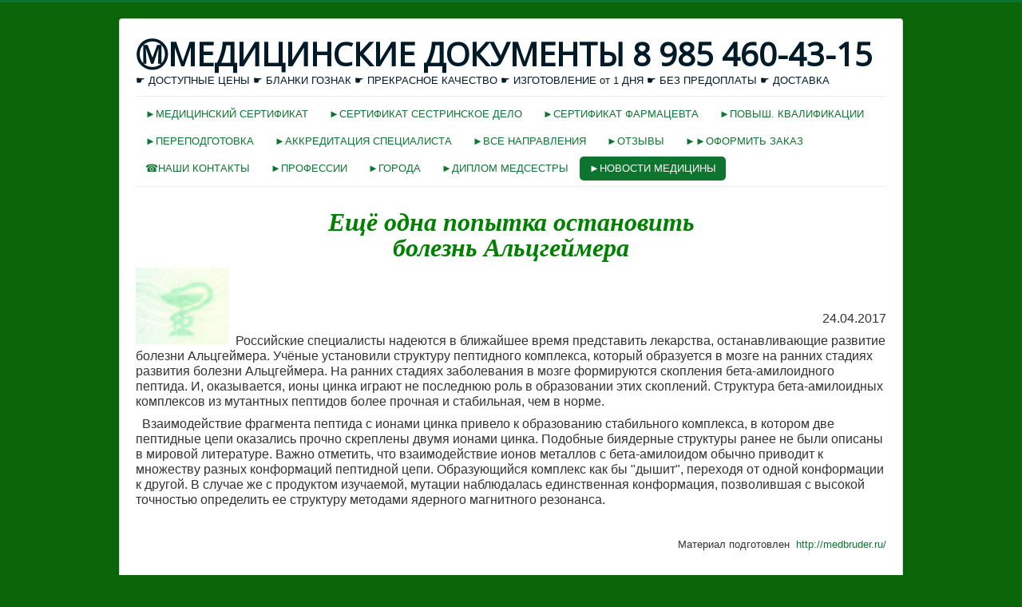

--- FILE ---
content_type: text/html; charset=utf-8
request_url: https://medbruber.com/novosti-meditsiny/eshchjo-odna-popytka-ostanovit-bolezn-altsgejmera
body_size: 63736
content:
<!DOCTYPE html>
<html lang="ru-ru" dir="ltr">
<head>
	<meta name="viewport" content="width=device-width, initial-scale=1.0" />
	<meta charset="utf-8" />
	<base href="https://medbruber.com/novosti-meditsiny/eshchjo-odna-popytka-ostanovit-bolezn-altsgejmera" />
	<meta name="description" content="купить медицинский сертификат, сертификат сестринское дело, сертификат фармацевта" />
	<meta name="generator" content="Joomla! - Open Source Content Management" />
	<title>Ещё одна попытка остановить болезнь Альцгеймера</title>
	<link href="/novosti-meditsiny/eshchjo-odna-popytka-ostanovit-bolezn-altsgejmera?format=feed&amp;type=rss" rel="alternate" type="application/rss+xml" title="RSS 2.0" />
	<link href="/novosti-meditsiny/eshchjo-odna-popytka-ostanovit-bolezn-altsgejmera?format=feed&amp;type=atom" rel="alternate" type="application/atom+xml" title="Atom 1.0" />
	<link href="/templates/protostar/favicon.ico" rel="shortcut icon" type="image/vnd.microsoft.icon" />
	<link href="/templates/protostar/css/template.css?0dde57614cea29aa04fb58f8af776adc" rel="stylesheet" />
	<link href="https://fonts.googleapis.com/css?family=Open+Sans" rel="stylesheet" />
	<style>

	h1, h2, h3, h4, h5, h6, .site-title {
		font-family: 'Open Sans', sans-serif;
	}
	body.site {
		border-top: 3px solid #0e7530;
		background-color: #0a6608;
	}
	a {
		color: #0e7530;
	}
	.nav-list > .active > a,
	.nav-list > .active > a:hover,
	.dropdown-menu li > a:hover,
	.dropdown-menu .active > a,
	.dropdown-menu .active > a:hover,
	.nav-pills > .active > a,
	.nav-pills > .active > a:hover,
	.btn-primary {
		background: #0e7530;
	}
	</style>
	<script src="/media/jui/js/jquery.min.js?0dde57614cea29aa04fb58f8af776adc"></script>
	<script src="/media/jui/js/jquery-noconflict.js?0dde57614cea29aa04fb58f8af776adc"></script>
	<script src="/media/jui/js/jquery-migrate.min.js?0dde57614cea29aa04fb58f8af776adc"></script>
	<script src="/media/system/js/caption.js?0dde57614cea29aa04fb58f8af776adc"></script>
	<script src="/media/jui/js/bootstrap.min.js?0dde57614cea29aa04fb58f8af776adc"></script>
	<script src="/templates/protostar/js/template.js?0dde57614cea29aa04fb58f8af776adc"></script>
	<!--[if lt IE 9]><script src="/media/jui/js/html5.js?0dde57614cea29aa04fb58f8af776adc"></script><![endif]-->
	<script>
jQuery(window).on('load',  function() {
				new JCaption('img.caption');
			});
	</script>




<script>
  (function(i,s,o,g,r,a,m){i['GoogleAnalyticsObject']=r;i[r]=i[r]||function(){
  (i[r].q=i[r].q||[]).push(arguments)},i[r].l=1*new Date();a=s.createElement(o),
  m=s.getElementsByTagName(o)[0];a.async=1;a.src=g;m.parentNode.insertBefore(a,m)
  })(window,document,'script','//www.google-analytics.com/analytics.js','ga');

  ga('create', 'UA-83752057', 'auto');
  ga('send', 'pageview');

</script>
<!-- Universal Google Analytics Plugin by PB Web Development -->


</head>
<body class="site com_content view-category layout-blog no-task itemid-663">
	<!-- Body -->
	<div class="body" id="top">
		<div class="container">
			<!-- Header -->
			<header class="header" role="banner">
				<div class="header-inner clearfix">
					<a class="brand pull-left" href="/">
						<span class="site-title" title="medbruder.ru">ⓂМЕДИЦИНСКИЕ ДОКУМЕНТЫ 8 985 460-43-15</span>													<div class="site-description">☛ ДОСТУПНЫЕ ЦЕНЫ ☛ БЛАНКИ ГОЗНАК ☛ ПРЕКРАСНОЕ КАЧЕСТВО ☛ ИЗГОТОВЛЕНИЕ от 1 ДНЯ ☛ БЕЗ ПРЕДОПЛАТЫ ☛ ДОСТАВКА </div>											</a>
					<div class="header-search pull-right">
						
					</div>
				</div>
			</header>
							<nav class="navigation" role="navigation">
					<div class="navbar pull-left">
						<a class="btn btn-navbar collapsed" data-toggle="collapse" data-target=".nav-collapse">
							<span class="element-invisible">Включить/выключить навигацию</span>
							<span class="icon-bar"></span>
							<span class="icon-bar"></span>
							<span class="icon-bar"></span>
						</a>
					</div>
					<div class="nav-collapse">
								<div class="moduletable_menu">
						<ul class="nav menu nav-pills mod-list">
<li class="item-101 default"><a href="/" >►МЕДИЦИНСКИЙ СЕРТИФИКАТ</a></li><li class="item-103"><a href="/sertifikat-sestrinskoe-delo" >►СЕРТИФИКАТ СЕСТРИНСКОЕ ДЕЛО</a></li><li class="item-102"><a href="/sertifikat-farmatsevta" >►СЕРТИФИКАТ ФАРМАЦЕВТА</a></li><li class="item-111"><a href="/povyshenie-kvalifikatsii" >►ПОВЫШ. КВАЛИФИКАЦИИ</a></li><li class="item-112"><a href="/perepodgotovka" >►ПЕРЕПОДГОТОВКА</a></li><li class="item-588"><a href="/akkreditatsiya-spetsialista" >►АККРЕДИТАЦИЯ СПЕЦИАЛИСТА</a></li><li class="item-108 deeper parent"><a href="/vse-napravleniya" >►ВСЕ НАПРАВЛЕНИЯ</a><ul class="nav-child unstyled small"><li class="item-157"><a href="/vse-napravleniya/dermatologiya" >Дерматология</a></li><li class="item-158"><a href="/vse-napravleniya/dietologiya" >Диетология</a></li><li class="item-159"><a href="/vse-napravleniya/ginekologiya" >Гинекология</a></li><li class="item-160"><a href="/vse-napravleniya/virusologiya" >Вирусология</a></li><li class="item-161"><a href="/vse-napravleniya/funktsionalnaya-diagnostika" >Функциональная диагностика</a></li><li class="item-162"><a href="/vse-napravleniya/narkologiya" >Наркология</a></li><li class="item-163"><a href="/vse-napravleniya/psikhiatriya" >Психиатрия</a></li><li class="item-164"><a href="/vse-napravleniya/psikhoterapiya" >Психотерапия</a></li><li class="item-165"><a href="/vse-napravleniya/radiologiya-meditsinskaya" >Радиология медицинская</a></li><li class="item-166"><a href="/vse-napravleniya/rentgenologiya" >Рентгенология</a></li><li class="item-167"><a href="/vse-napravleniya/seksologiya" >Сексология </a></li><li class="item-168"><a href="/vse-napravleniya/sudebno-meditsinskaya-ekspertiza" >Судебно-медицинская экспертиза</a></li><li class="item-169"><a href="/vse-napravleniya/endoskopiya" >Эндоскопия </a></li><li class="item-170"><a href="/vse-napravleniya/mediko-sotsialnaya-ekspertiza" >Медико-социальная экспертиза</a></li><li class="item-196"><a href="/vse-napravleniya/venerologiya" >Венерология</a></li><li class="item-197"><a href="/vse-napravleniya/akusherstvo" >Акушерство</a></li><li class="item-198"><a href="/vse-napravleniya/andrologiya" >Андрология</a></li><li class="item-199"><a href="/vse-napravleniya/anesteziya" >Анестезия</a></li><li class="item-217"><a href="/vse-napravleniya/pediatriya" >Педиатрия</a></li><li class="item-218"><a href="/vse-napravleniya/akusherstvo-i-ginekologiya" >Акушерство и гинекология</a></li><li class="item-219"><a href="/vse-napravleniya/transfuziologiya" >Трансфузиология</a></li><li class="item-220"><a href="/vse-napravleniya/ultrazvukovaya-diagnostika" >Ультразвуковая диагностика</a></li><li class="item-221"><a href="/vse-napravleniya/fizioterapiya" >Физиотерапия</a></li><li class="item-222"><a href="/vse-napravleniya/anesteziologiya-i-reanimatologiya" >Анестезиология и реаниматология</a></li><li class="item-223"><a href="/vse-napravleniya/toksikologiya" >Токсикология</a></li><li class="item-224"><a href="/vse-napravleniya/dermatovenerologiya" >Дерматовенерология</a></li><li class="item-225"><a href="/vse-napravleniya/klinicheskaya-mikologiya" >Клиническая микология</a></li><li class="item-226"><a href="/vse-napravleniya/kosmetologiya" >Косметология</a></li><li class="item-227"><a href="/vse-napravleniya/detskaya-khirurgiya" >Детская хирургия</a></li><li class="item-228"><a href="/vse-napravleniya/detskaya-onkologiya" >Детская онкология</a></li><li class="item-229"><a href="/vse-napravleniya/detskaya-urologiya-andrologiya" >Детская урология-андрология</a></li><li class="item-264"><a href="/vse-napravleniya/lechebnoe-delo" >Лечебное дело</a></li><li class="item-265"><a href="/vse-napravleniya/sosudistaya-diagnostika" >Сосудистая диагностика</a></li><li class="item-273"><a href="/vse-napravleniya/urologiya" >Урология</a></li><li class="item-274"><a href="/vse-napravleniya/endokrinologiya" >Эндокринология</a></li><li class="item-275"><a href="/vse-napravleniya/diabetologiya" >Диабетология</a></li><li class="item-276"><a href="/vse-napravleniya/mediko-profilakticheskoe-delo" >Медико-профилактическое дело</a></li><li class="item-277"><a href="/vse-napravleniya/klinicheskaya-laboratornaya-diagnostika" >Клиническая лабораторная диагностика</a></li><li class="item-278"><a href="/vse-napravleniya/bakteriologiya" >Бактериология </a></li><li class="item-279"><a href="/vse-napravleniya/laboratornaya-genetika" >Лабораторная генетика</a></li><li class="item-280"><a href="/vse-napravleniya/laboratornaya-mikologiya" >Лабораторная микология</a></li><li class="item-281"><a href="/vse-napravleniya/obshchaya-gigiena" >Общая гигиена</a></li><li class="item-282"><a href="/vse-napravleniya/gigiena-detej-i-podrostkov" >Гигиена детей и подростков</a></li><li class="item-283"><a href="/vse-napravleniya/gigiena-pitaniya" >Гигиена питания</a></li><li class="item-284"><a href="/vse-napravleniya/gigiena-truda" >Гигиена труда</a></li><li class="item-285"><a href="/vse-napravleniya/gigienicheskoe-vospitanie" >Гигиеническое воспитание</a></li><li class="item-286"><a href="/vse-napravleniya/kommunalnaya-gigiena" >Коммунальная гигиена</a></li><li class="item-287"><a href="/vse-napravleniya/radiatsionnaya-gigiena" >Радиационная гигиена</a></li><li class="item-288"><a href="/vse-napravleniya/sanitarno-gigienicheskie-laboratornye-issledovaniya" >Санитарно-гигиенические лабораторные исследования</a></li><li class="item-289"><a href="/vse-napravleniya/sotsialnaya-gigiena-i-organizatsiya-gossanepidsluzhby" >Социальная гигиена и организация госсанэпидслужбы</a></li><li class="item-290"><a href="/vse-napravleniya/organizatsiya-zdravookhraneniya-i-obshchestvennoe-zdorove" >Организация здравоохранения и общественное здоровье</a></li><li class="item-291"><a href="/vse-napravleniya/epidemiologiya" >Эпидемиология</a></li><li class="item-292"><a href="/vse-napravleniya/gematologiya" >Гематология</a></li><li class="item-293"><a href="/vse-napravleniya/radiologiya" >Радиология</a></li><li class="item-294"><a href="/vse-napravleniya/otorinolaringologiya" >Оториноларингология</a></li><li class="item-295"><a href="/vse-napravleniya/surdologiya-otorinolaringologiya" >Сурдология-оториноларингология</a></li><li class="item-296"><a href="/vse-napravleniya/oftalmologiya" >Офтальмология</a></li><li class="item-297"><a href="/vse-napravleniya/patologicheskaya-anatomiya" >Патологическая анатомия</a></li><li class="item-306"><a href="/vse-napravleniya/allergologiya-i-immunologiya" >Аллергология и иммунология</a></li><li class="item-307"><a href="/vse-napravleniya/vosstanovitelnaya-meditsina" >Восстановительная медицина</a></li><li class="item-308"><a href="/vse-napravleniya/gastroenterologiya" >Гастроэнтерология</a></li><li class="item-309"><a href="/vse-napravleniya/dezinfektologiya" >Дезинфектология</a></li><li class="item-310"><a href="/vse-napravleniya/parazitologiya" >Паразитология</a></li><li class="item-311"><a href="/vse-napravleniya/stomatologiya" >Стоматология</a></li><li class="item-312"><a href="/vse-napravleniya/stomatologiya-obshchej-praktiki" >Стоматология общей практики</a></li><li class="item-313"><a href="/vse-napravleniya/ortodontiya" >Ортодонтия </a></li><li class="item-314"><a href="/vse-napravleniya/stomatologiya-detskaya" >Стоматология детская</a></li><li class="item-315"><a href="/vse-napravleniya/stomatologiya-ortopedicheskaya" >Стоматология ортопедическая</a></li><li class="item-316"><a href="/vse-napravleniya/stomatologiya-terapevticheskaya" >Стоматология терапевтическая</a></li><li class="item-317"><a href="/vse-napravleniya/stomatologiya-khirurgicheskaya" >Стоматология хирургическая</a></li><li class="item-318"><a href="/vse-napravleniya/farmatsiya" >Фармация</a></li><li class="item-319"><a href="/vse-napravleniya/upravlenie-i-ekonomika-farmatsii" >Управление и экономика фармации</a></li><li class="item-320"><a href="/vse-napravleniya/farmatsevticheskaya-tekhnologiya" >Фармацевтическая технология</a></li><li class="item-321"><a href="/vse-napravleniya/farmatsevticheskaya-khimiya-i-farmakognoziya" >Фармацевтическая химия и фармакогнозия</a></li><li class="item-322"><a href="/vse-napravleniya/sestrinskoe-delo" >Сестринское дело</a></li><li class="item-323"><a href="/vse-napravleniya/upravlenie-sestrinskoj-deyatelnostyu" >Управление сестринской деятельностью </a></li><li class="item-324"><a href="/vse-napravleniya/meditsinskaya-biokhimiya" >Медицинская биохимия</a></li><li class="item-325"><a href="/vse-napravleniya/genetika" >Генетика</a></li><li class="item-326"><a href="/vse-napravleniya/vodolaznaya-meditsina" >Водолазная медицина</a></li><li class="item-327"><a href="/vse-napravleniya/geriatriya" >Гериатрия</a></li><li class="item-328"><a href="/vse-napravleniya/detskaya-kardiologiya" >Детская кардиология</a></li><li class="item-329"><a href="/vse-napravleniya/detskaya-endokrinologiya" >Детская эндокринология</a></li><li class="item-330"><a href="/vse-napravleniya/infektsionnye-bolezni" >Инфекционные болезни</a></li><li class="item-331"><a href="/vse-napravleniya/kardiologiya" >Кардиология</a></li><li class="item-332"><a href="/vse-napravleniya/klinicheskaya-farmakologiya" >Клиническая фармакология</a></li><li class="item-333"><a href="/vse-napravleniya/koloproktologiya" >Колопроктология</a></li><li class="item-334"><a href="/vse-napravleniya/lechebnaya-fizkultura-i-sportivnaya-meditsina" >Лечебная физкультура и спортивная медицина</a></li><li class="item-335"><a href="/vse-napravleniya/manualnaya-terapiya" >Мануальная терапия</a></li><li class="item-336"><a href="/vse-napravleniya/plasticheskaya-khirurgiya" >Пластическая хирургия</a></li><li class="item-337"><a href="/vse-napravleniya/khirurgiya" >Хирургия</a></li><li class="item-338"><a href="/vse-napravleniya/meditsinskaya-biofizika" >Медицинская биофизика</a></li><li class="item-339"><a href="/vse-napravleniya/meditsinskaya-kibernetika" >Медицинская кибернетика</a></li><li class="item-340"><a href="/vse-napravleniya/nevrologiya" >Неврология</a></li><li class="item-341"><a href="/vse-napravleniya/nejrokhirurgiya" >Нейрохирургия</a></li><li class="item-342"><a href="/vse-napravleniya/neonatologiya" >Неонатология</a></li><li class="item-343"><a href="/vse-napravleniya/nefrologiya" >Нефрология</a></li><li class="item-344"><a href="/vse-napravleniya/onkologiya" >Онкология</a></li><li class="item-345"><a href="/vse-napravleniya/psikhiatriya-narkologiya" >Психиатрия-наркология</a></li><li class="item-346"><a href="/vse-napravleniya/serdechno-sosudistaya-khirurgiya" >Сердечно-сосудистая хирургия</a></li><li class="item-347"><a href="/vse-napravleniya/skoraya-meditsinskaya-pomoshch" >Скорая медицинская помощь</a></li><li class="item-348"><a href="/vse-napravleniya/sudebno-psikhiatricheskaya-ekspertiza" >Судебно-психиатрическая экспертиза</a></li><li class="item-349"><a href="/vse-napravleniya/terapiya" >Терапия</a></li><li class="item-350"><a href="/vse-napravleniya/torakalnaya-khirurgiya" >Торакальная хирургия</a></li><li class="item-351"><a href="/vse-napravleniya/travmatologiya-i-ortopediya" >Травматология и ортопедия</a></li><li class="item-352"><a href="/vse-napravleniya/obshchaya-vrachebnaya-praktika" >Общая врачебная практика</a></li><li class="item-353"><a href="/vse-napravleniya/pulmonologiya" >Пульмонология</a></li><li class="item-354"><a href="/vse-napravleniya/profpatologiya" >Профпатология</a></li><li class="item-355"><a href="/vse-napravleniya/revmatologiya" >Ревматология</a></li></ul></li><li class="item-876 deeper parent"><a href="/otzyvy" >►ОТЗЫВЫ</a><ul class="nav-child unstyled small"><li class="item-877"><a href="/otzyvy/priobretenie-dokumenta-proshlo-vesma-uspeshno-tochno-v-ustanovlennye-sroki" >Приобретение документа прошло весьма успешно, точно в установленные сроки</a></li><li class="item-878"><a href="/otzyvy/sposob-stat-obrazovannym" >Способ стать образованным</a></li><li class="item-879"><a href="/otzyvy/ya-vpolne-rad" >Я вполне рад</a></li><li class="item-880"><a href="/otzyvy/takoj-podlinnik-bez-strakha-mozhno-ispolzovat" >Такой подлинник без страха можно использовать</a></li><li class="item-881"><a href="/otzyvy/nelzya-nedootsenivat-vygodnost-takogo-varianta" >Нельзя недооценивать выгодность такого варианта</a></li><li class="item-882"><a href="/otzyvy/mnogie-tseli-mozhno-osushchestvit" >Многие цели можно осуществить</a></li><li class="item-883"><a href="/otzyvy/obrazovannost-vsegda-uluchshit-vashe-polozhenie" >Образованность всегда улучшит ваше положение</a></li><li class="item-884"><a href="/otzyvy/smogla-naladit-svoyu-zhizn" >Смогла наладить свою жизнь</a></li><li class="item-885"><a href="/otzyvy/takoj-sposob-krajne-vygoden" >Такой способ крайне выгоден</a></li><li class="item-886"><a href="/otzyvy/nashla-rabotu-svoej-mechty" >Нашла работу своей мечты</a></li><li class="item-887"><a href="/otzyvy/bezgranichnye-vozmozhnosti" >Безграничные возможности</a></li><li class="item-888"><a href="/otzyvy/vy-tochno-smozhete-vse-izmenit" >Вы точно сможете все изменить</a></li><li class="item-889"><a href="/otzyvy/sroki-vpolne-ustraivali" >Сроки вполне устраивали</a></li><li class="item-890"><a href="/otzyvy/smozhete-vyjti-vpered" >Сможете выйти вперед</a></li><li class="item-891"><a href="/otzyvy/samoe-vremya-sdelat-pravilnoe-reshenie" >Самое время сделать правильное решение</a></li><li class="item-892"><a href="/otzyvy/kupit-meditsinskij-sertifikat" >Купить медицинский сертификат</a></li><li class="item-893"><a href="/otzyvy/bez-dokumenta-ne-stoit-mechtat" >Без документа не стоит мечтать</a></li><li class="item-894"><a href="/otzyvy/kogda-tak-prosto-mozhno-dobitsya-uspekha" >Когда так просто можно добиться успеха</a></li><li class="item-895"><a href="/otzyvy/kupit-meditsinskij-sertifikat-deshevo" >Купить медицинский сертификат дешево</a></li><li class="item-896"><a href="/otzyvy/takoj-podlinnik-vsegda-vperedi" >Такой подлинник всегда впереди</a></li><li class="item-897"><a href="/otzyvy/bez-kakogo-libo-ogranicheniya" >Без какого-либо ограничения</a></li><li class="item-898"><a href="/otzyvy/mne-udalos" >Мне удалось</a></li><li class="item-899"><a href="/otzyvy/bystro-izmenit-vashu-zhizn" >Быстро изменить вашу жизнь</a></li><li class="item-900"><a href="/otzyvy/bez-kakogo-libo-strakha" >Без какого-либо страха</a></li><li class="item-901"><a href="/otzyvy/priobretenie-originala" >Приобретение оригинала</a></li><li class="item-902"><a href="/otzyvy/dokument-okazalsya-kachestvennym" >Документ оказался качественным</a></li><li class="item-903"><a href="/otzyvy/vsegda-vygodnee-prosto-naprosto-priobresti-dokument" >Всегда выгоднее просто-напросто приобрести документ</a></li><li class="item-904"><a href="/otzyvy/poprobovat-imenno-takoj-variant" >Попробовать именно такой вариант</a></li><li class="item-905"><a href="/otzyvy/ya-byla-v-polnom-vostorge" >Я была в полном восторге</a></li><li class="item-906"><a href="/otzyvy/pora-chto-to-menya" >Пора что-то меня</a></li><li class="item-907"><a href="/otzyvy/reshayushchim-momentom" >Решающим моментом</a></li><li class="item-908"><a href="/otzyvy/dostupny-i-vygodno-v-nyneshnee-vremya" >Доступны и выгодно в нынешнее время</a></li><li class="item-909"><a href="/otzyvy/osushchestvila-svoe-davnee-zhelanie" >Осуществила свое давнее желание</a></li><li class="item-910"><a href="/otzyvy/sushchestvenno-izmenilos" >Существенно изменилось</a></li><li class="item-911"><a href="/otzyvy/priobretenie-dokumenta" >Приобретение документа</a></li><li class="item-912"><a href="/otzyvy/s-podlinnikom-ya-uzhe-ne-ta" >С подлинником я уже не та</a></li><li class="item-913"><a href="/otzyvy/esli-vy-ishchete-vygodnyj-variant" >Если вы ищете выгодный вариант</a></li><li class="item-914"><a href="/otzyvy/uverennost-eto-zalog-uspekha" > Уверенность – это залог успеха</a></li><li class="item-915"><a href="/otzyvy/vybrala-bolee-udobnyj-metod" >Выбрала более удобный метод</a></li><li class="item-916"><a href="/otzyvy/izmenit-chto-to-v-svoej-zhizni" >Изменить что-то в своей жизни</a></li><li class="item-917"><a href="/otzyvy/predstavitelstva-kompanii-est-vo-vsekh-regionakh" >Представительства компании есть во всех регионах</a></li><li class="item-918"><a href="/otzyvy/kompaniya-kotoraya-otvechaet-zaprosam" >Компания, которая отвечает запросам</a></li><li class="item-919"><a href="/otzyvy/sertifikatsiya-po-50-spetsialnostyam" >Сертификация по 50 специальностям</a></li><li class="item-920"><a href="/otzyvy/kupila-sertifikat-tsentra-povysheniya-kvalifikatsii" >Купила сертификат Центра повышения квалификации</a></li><li class="item-921"><a href="/otzyvy/sertifikat-nuzhen-vsem" >Сертификат нужен всем</a></li><li class="item-922"><a href="/otzyvy/sokhranil-imidzh-professionala" >Сохранил имидж профессионала</a></li><li class="item-923"><a href="/otzyvy/garantirovannoe-kachestvo-dokumenta" >Гарантированное качество документа</a></li><li class="item-924"><a href="/otzyvy/sertifikat-i-udostoverenie-o-povyshenii-kvalifikatsii-v-podarok" >Сертификат и удостоверение о повышении квалификации в подарок</a></li><li class="item-925"><a href="/otzyvy/dokument-za-dva-dnya" >Документ за два дня</a></li><li class="item-926"><a href="/otzyvy/sertifikat-kupila-pri-postoyannoj-professionalnoj-zanyatosti-dostupno-i-bystro" >Сертификат купила  при постоянной профессиональной занятости доступно и быстро</a></li><li class="item-927"><a href="/otzyvy/v-kompanii-bolshoj-vybor-predlozhenij" >В компании большой выбор предложений</a></li><li class="item-928"><a href="/otzyvy/firma-s-pozitivnym-opytom-raboty" >Фирма с позитивным опытом работы</a></li><li class="item-929"><a href="/otzyvy/dokument-poluchite-bystro-i-problem-ne-nazhivjote" >Документ получите быстро и проблем не наживёте</a></li><li class="item-930"><a href="/otzyvy/sertifikat-bez-vsyakikh-problem-dopolnitelnykh-uslovij-i-ogranichenij" >Сертификат без всяких проблем ,  дополнительных условий и ограничений</a></li><li class="item-931"><a href="/otzyvy/bez-zavyshennoj-tseny-i-dopolnitelnykh-uslovij" >Без завышенной цены и дополнительных условий</a></li><li class="item-932"><a href="/otzyvy/tsennaya-i-byudzhetnaya-pokupka" >Ценная и бюджетная покупка</a></li><li class="item-933"><a href="/otzyvy/erzane-na-stule-ot-vsekh-boleznej" >Ерзанье на стуле от всех болезней</a></li><li class="item-934"><a href="/otzyvy/pokonchit-s-soboj-ot-zhary-legko" >Покончить с собой от жары – легко</a></li><li class="item-935"><a href="/otzyvy/sakhar-kak-istochnik-slaboumiya" >Сахар как источник слабоумия</a></li><li class="item-936"><a href="/otzyvy/v-bolnitsakh-budet-razresheno-kurenie" >В больницах будет разрешено курение</a></li><li class="item-937"><a href="/otzyvy/mnogodetnost-kak-priznak-slaboumiya" >Многодетность как признак слабоумия</a></li><li class="item-938"><a href="/otzyvy/posadka-dereva-protiv-suitsida" >Посадка дерева против суицида</a></li><li class="item-943"><a href="/otzyvy/meditsinskij-sertifikat-podaril-massu-vozmozhnostej" >Медицинский сертификат подарил массу возможностей</a></li><li class="item-944"><a href="/otzyvy/malenkij-gorod-ne-pomekha-priobreteniyu-sertifikata" >Маленький город не помеха приобретению сертификата</a></li><li class="item-945"><a href="/otzyvy/poluchila-sertifikat-vysokogo-kachestva" >Получила сертификат высокого качества</a></li><li class="item-946"><a href="/otzyvy/sberegli-vremya-nervy-i-dengi" >Сберегли время, нервы и деньги</a></li><li class="item-947"><a href="/otzyvy/esli-sertifikat-nuzhen-eshchjo-vchera" >Если сертификат нужен «ещё вчера»</a></li><li class="item-948"><a href="/otzyvy/nakhodka-dlya-malenkikh-gorodov" >Находка для маленьких городов</a></li><li class="item-949"><a href="/otzyvy/v-sertifikate-vsjo-chto-nuzhno" >В сертификате всё, что нужно</a></li><li class="item-950"><a href="/otzyvy/khoroshaya-usluga-bez-vykhodnykh-dnej" >Хорошая услуга без выходных дней</a></li><li class="item-951"><a href="/otzyvy/mechta-stala-realnostyu" >Мечта стала реальностью</a></li><li class="item-952"><a href="/otzyvy/vygodnye-usloviya-pokupki-sertifikata" >Выгодные условия покупки сертификата</a></li><li class="item-953"><a href="/otzyvy/optimalnoe-sootnoshenie-tseny-uslugi-i-kachestva" >Оптимальное   соотношение  цены  услуги   и качества</a></li><li class="item-1011"><a href="/otzyvy/sertifikat-dal-mne-vtoroe-dykhanie" >Сертификат дал мне второе дыхание</a></li><li class="item-1012"><a href="/otzyvy/ya-smogla-stat-spetsialistom" >Я смогла стать специалистом</a></li><li class="item-1013"><a href="/otzyvy/etim-spetsialistam-mozhno-doveryat" >Этим специалистам можно доверять</a></li><li class="item-1017"><a href="/otzyvy/kachestvo-meditsinskogo-sertifikata-pozvolit-vam-natsii-sebya-v-professii" >Качество медицинского сертификата, позволит вам нации себя в профессии</a></li><li class="item-1018"><a href="/otzyvy/sertifikat-bez-zamechanij" >Сертификат  без замечаний</a></li><li class="item-1019"><a href="/otzyvy/konfidentsialnost-dlya-menya-glavnoe" >Конфиденциальность для меня главное</a></li><li class="item-1020"><a href="/otzyvy/oboshlos-bez-problem" >Обошлось без проблем</a></li><li class="item-1022"><a href="/otzyvy/dokument-s-garantiej-polnogo-sootvetstviya-ne-prosto-pokupka-a-variant-karernogo-rosta" >Документ с гарантией полного соответствия Не просто покупка, а вариант карьерного роста</a></li><li class="item-1023"><a href="/otzyvy/usluga-bez-lipkoj-reklamy-no-otlichnaya" >Услуга  без «липкой» рекламы, но отличная</a></li><li class="item-1024"><a href="/otzyvy/luchshee-vremya-vypolneniya-uslugi" >Лучшее время выполнения услуги</a></li><li class="item-1025"><a href="/otzyvy/zastrakhovan-ot-neozhidannostej" >Застрахован от неожиданностей</a></li><li class="item-1026"><a href="/otzyvy/ne-oshiblas-s-vyborom-kompanii" >Не ошиблась с выбором компании</a></li><li class="item-1027"><a href="/otzyvy/bolshoj-vybor-programm-professionalnoj-podgotovki" >Большой выбор программ профессиональной подготовки</a></li><li class="item-1028"><a href="/otzyvy/nashla-luchshuyu-tsenu" >Нашла лучшую цену </a></li><li class="item-1029"><a href="/otzyvy/vmeste-my-mozhem-bolshe" >Вместе мы можем больше</a></li><li class="item-1030"><a href="/otzyvy/sovetuyu-investirovat-pravilno" >Советую инвестировать правильно</a></li><li class="item-1031"><a href="/otzyvy/sertifikat-kotoryj-pokupaete-v-etoj-firme" >Сертификат, который покупаете в этой фирме</a></li><li class="item-1063"><a href="/otzyvy/ya-vybral-svoj-put" >Я выбрал свой путь</a></li><li class="item-1064"><a href="/otzyvy/zakaz-sertifikata-v-toj-zhe-kompanii" >Заказ сертификата в той же компании</a></li><li class="item-1065"><a href="/otzyvy/poluchila-sertifikat-sechenovskogo-universiteta" >Получила сертификат Сеченовского университета</a></li><li class="item-1066"><a href="/otzyvy/ochen-demokratichnye-tseny-priemlemye-dlya-vsekh" >Очень демократичные цены, приемлемые для всех</a></li><li class="item-1067"><a href="/otzyvy/pomogli-v-priobretenii-nuzhnogo-dokumenta-operativno" >Помогли  в приобретении нужного документа оперативно</a></li><li class="item-1068"><a href="/otzyvy/kupit-sertifikat-v-kompanii-besproigryshnyj-variant" >Купить сертификат в компании-беспроигрышный вариант</a></li><li class="item-1069"><a href="/otzyvy/pomogut-bystro-i-konfidentsialno" >Помогут быстро и конфиденциально</a></li><li class="item-1070"><a href="/otzyvy/sertifikat-uzhe-v-mojom-portfolio" >Сертификат уже в моём портфолио</a></li><li class="item-1071"><a href="/otzyvy/finansovaya-vygoda-ot-zakaza" >Финансовая выгода от заказа</a></li><li class="item-1072"><a href="/otzyvy/vse-dokumenty-podlinnye" >Все документы подлинные</a></li><li class="item-1073"><a href="/otzyvy/dayut-vozmozhnost-stabilnogo-zarabotka" >Дают возможность стабильного заработка</a></li><li class="item-1074"><a href="/otzyvy/dokument-polnostyu-sootvetstvuet" >Документ полностью соответствует</a></li><li class="item-1075"><a href="/otzyvy/professionalnogo-razvitiya" >Профессионального развития</a></li><li class="item-1076"><a href="/otzyvy/obrashchajtes-v-etu-firmu" >Обращайтесь в эту фирму</a></li><li class="item-1077"><a href="/otzyvy/moya-udacha" >Моя удача</a></li><li class="item-1078"><a href="/otzyvy/novoe-dostizhenie" >Новое достижение </a></li><li class="item-1079"><a href="/otzyvy/i-nastupil-moj-khoroshij-den" >И наступил мой хороший день</a></li><li class="item-1080"><a href="/otzyvy/novaya-zhizn" >Новая жизнь</a></li><li class="item-1081"><a href="/otzyvy/teper-u-menya-est-rabota" >Теперь у меня есть работа</a></li><li class="item-1082"><a href="/otzyvy/ya-novyj-chelovek" > Я новый человек </a></li><li class="item-1083"><a href="/otzyvy/novyj-etap" >Новый этап</a></li><li class="item-1084"><a href="/otzyvy/moya-mechta" >Моя мечта</a></li><li class="item-1085"><a href="/otzyvy/ya-s-rabotaj" >Я с работай</a></li><li class="item-1086"><a href="/otzyvy/ya-reshilsya" >Я решился</a></li><li class="item-1087"><a href="/otzyvy/novyj-dokument-v-moej-zhizni" >Новый документ в моей жизни </a></li><li class="item-1088"><a href="/otzyvy/novoe-reshenie" >Новое решение </a></li><li class="item-1089"><a href="/otzyvy/moj-stazh" >Мой стаж</a></li><li class="item-1090"><a href="/otzyvy/tselyj-ryad-vazhnykh-preimushchestv" >Целый ряд важных преимуществ</a></li><li class="item-1091"><a href="/otzyvy/priobresti-takoj-dokument-imeet-vozmozhnost" >Приобрести такой документ имеет возможность</a></li><li class="item-1092"><a href="/otzyvy/kak-mozhno-bystro-kupit-meditsinskij-sertifikat-spetsialista" >Как можно быстро купить медицинский сертификат специалиста</a></li><li class="item-1093"><a href="/otzyvy/tolko-preimushchestva" >Только преимущества</a></li><li class="item-1094"><a href="/otzyvy/konfidentsialnost-i-dostupnaya-tsena-uslugi" >Конфиденциальность и  доступная цена услуги</a></li><li class="item-1095"><a href="/otzyvy/zakryl-vse-problemy-svyazannye-sertifikatom" >Закрыл все проблемы, связанные  сертификатом </a></li><li class="item-1096"><a href="/otzyvy/kompaniya-rabotaet-uspeshno-bolee-shesti-let" >Компания работает успешно более шести лет</a></li><li class="item-1097"><a href="/otzyvy/ochen-udobno-kupit-sertifikat" >Очень удобно купить сертификат</a></li><li class="item-1098"><a href="/otzyvy/kurer-privjoz-dokument-domoj" >Курьер привёз документ домой</a></li><li class="item-1099"><a href="/otzyvy/konfidentsialnost-i-gramotnyj-podkhod" >Конфиденциальность и грамотный подход</a></li><li class="item-1100"><a href="/otzyvy/sertifikat-infektsionnye-bolezni" >Сертификат «Инфекционные болезни»</a></li><li class="item-1101"><a href="/otzyvy/sovetuyu-zapomnit-khoroshuyu-firmu" >Советую запомнить хорошую фирму</a></li><li class="item-1102"><a href="/otzyvy/algoritm-vzaimodejstviya-s-klientom-otrabotan-do-melochej" >Алгоритм взаимодействия  с клиентом отработан до мелочей</a></li><li class="item-1103"><a href="/otzyvy/vospolzovalis-uslugoj-kompanii-i-ostalas-dovolna" >Воспользовались услугой компании  и осталась довольна  </a></li><li class="item-1104"><a href="/otzyvy/usluga-kachestvennaya-i-bezopasnaya" >Услуга качественная и безопасная</a></li><li class="item-1105"><a href="/otzyvy/alternativnyj-sposob-priobreteniya-sertifikata" >Альтернативный способ приобретения сертификата</a></li><li class="item-1106"><a href="/otzyvy/tochno-takoj-zhe-dokument-kak-poluchil-kollega-na-ochnykh-kursakh" >Точно такой же документ, как получил коллега на очных курсах</a></li><li class="item-1107"><a href="/otzyvy/mesto-prozhivaniya-i-raboty-ne-imeet-nikakogo-znacheniya" >Место проживания и работы не имеет никакого значения</a></li><li class="item-1108"><a href="/otzyvy/usluga-udobna-dlya-mnogikh-molodykh-semej-gde-est-mediki" >Услуга удобна для многих молодых семей, где есть медики</a></li><li class="item-1109"><a href="/otzyvy/dokument-bez-provolochek-zaderzhek" >Документ без проволочек, задержек</a></li><li class="item-1110"><a href="/otzyvy/individualnyj-i-differentsirovannyj-podkhod" >Индивидуальный  и дифференцированный  подход</a></li><li class="item-1111"><a href="/otzyvy/pomogli-reshit-problemu-ofitsialnogo-trudoustrojstva" >Помогли решить проблему официального трудоустройства</a></li><li class="item-1112"><a href="/otzyvy/ne-prishlos-ekhat-v-drugoj-gorod-za-sertifikatom" >Не пришлось  ехать в другой город за сертификатом</a></li><li class="item-1113"><a href="/otzyvy/vygadala-i-vremya-i-dengi" >Выгадала и время и деньги</a></li><li class="item-1114"><a href="/otzyvy/sertifikat-kupil-v-khoroshej-kompanii" >Сертификат, купил в хорошей компании</a></li><li class="item-1115"><a href="/otzyvy/absolyutnyj-balans-i-nikakogo-napryazheniya" >Абсолютный баланс и никакого напряжения</a></li><li class="item-1116"><a href="/otzyvy/stoimost-uslugi-demokratichna-menya-ustroila" >Стоимость услуги демократична, меня устроила</a></li><li class="item-1117"><a href="/otzyvy/razreshilas-slozhnaya-professionalnaya-situatsiya" >Разрешилась сложная профессиональная ситуация</a></li><li class="item-1118"><a href="/otzyvy/predstavitelstva-est-vo-vsekh-regionakh" >Представительства  есть во всех регионах</a></li><li class="item-1119"><a href="/otzyvy/priobretenie-dokumenta-vopros-neskolkikh-minut" >Приобретение документа –вопрос нескольких минут</a></li><li class="item-1120"><a href="/otzyvy/ne-slyshu-nikakikh-pretenzij-i-voprosov-ot-rabotodatelya" >Не слышу никаких претензий и вопросов от работодателя</a></li><li class="item-1121"><a href="/otzyvy/kazhdyj-medik-najdjot-v-kompanii-chto-to-interesnoe-dlya-sebya" >Каждый медик найдёт в компании что-то интересное для себя</a></li><li class="item-1122"><a href="/otzyvy/smogu-pomenyat-i-vid-deyatelnosti-i-mesto-raboty" >Смогу поменять и вид деятельности, и место работы</a></li><li class="item-1123"><a href="/otzyvy/sertifikatsiya-vrachebnogo-sestrinskogo-sostava" >Сертификация врачебного  сестринского состава</a></li><li class="item-1124"><a href="/otzyvy/predlozhenij-kompanii-dostatochnoe-kolichestvo" >Предложений компании достаточное количество</a></li><li class="item-1125"><a href="/otzyvy/postavte-zadachu-i-ejo-reshat-bystro" >Поставьте задачу и её решат быстро</a></li><li class="item-1126"><a href="/otzyvy/podlinnostyu-dokumenta-dovolen" >Подлинностью документа доволен</a></li><li class="item-1127"><a href="/otzyvy/pora-polzovatsya-khoroshimi-predlozheniyami-s-massoj-preimushchestv" >Пора пользоваться хорошими предложениями с массой преимуществ</a></li><li class="item-1128"><a href="/otzyvy/sertifikat-otvechaet-vsem-trebovaniyam" >Сертификат отвечает всем требованиям</a></li><li class="item-1129"><a href="/otzyvy/kachestvo-i-konfidentsialnost-soblyudeny" >Качество и конфиденциальность соблюдены</a></li><li class="item-1130"><a href="/otzyvy/sertifikat-dietologiya" >Сертификат «Диетология»</a></li><li class="item-1131"><a href="/otzyvy/spasibo-za-pyat-let-budushchej-spokojnoj-zhizni-v-professii" >Спасибо за пять лет будущей спокойной жизни в профессии</a></li><li class="item-1132"><a href="/otzyvy/bez-stressov-i-golovnoj-boli-poluchila-nuzhnyj-dokument" >Без стрессов и головной боли получила нужный документ</a></li><li class="item-1133"><a href="/otzyvy/kompaniya-rabotaet-otvetstvenno-i-kachestvenno" >Компания работает ответственно и качественно</a></li><li class="item-1134"><a href="/otzyvy/zaruchilas-ryadom-preimushchestv" >Заручилась  рядом преимуществ</a></li><li class="item-1135"><a href="/otzyvy/vykhod-iz-lyuboj-slozhnoj-situatsii" >Выход из любой сложной ситуации</a></li><li class="item-1136"><a href="/otzyvy/kompaniya-rabotaet-dobrosovestno-i-na-rezultat" >Компания работает добросовестно и на результат</a></li><li class="item-1137"><a href="/otzyvy/blank-goznak-zapolnen-v-sootvetstvii-s-trebovaniyami-reglamenta" >Бланк ГОЗНАК, заполнен в соответствии с требованиями Регламента</a></li><li class="item-1138"><a href="/otzyvy/ne-zatyagivali-s-resheniem-kupit-sertifikat" >Не затягивали с решением купить сертификат</a></li><li class="item-1139"><a href="/otzyvy/mne-rekomendovali-kompaniyu-kollegi" >Мне рекомендовали компанию коллеги</a></li><li class="item-1140"><a href="/otzyvy/boyalas-no-risknula-i-vyigrala" >Боялась, но рискнула и выиграла</a></li><li class="item-1141"><a href="/otzyvy/tsennaya-i-nezamenimaya-pokupka-na-blizhajshie-pyat-let" >Ценная  и незаменимая  покупка на ближайшие пять лет</a></li><li class="item-1142"><a href="/otzyvy/pokupka-dlya-dostizhenij" >Покупка для достижений</a></li><li class="item-1143"><a href="/otzyvy/pokupka-dlya-dvizheniya" >Покупка для движения</a></li><li class="item-1144"><a href="/otzyvy/udachnaya-pokupka" >Удачная покупка</a></li><li class="item-1145"><a href="/otzyvy/radostnaya-pokupka" >Радостная покупка</a></li><li class="item-1146"><a href="/otzyvy/radostnaya-priobretenie" >Радостная приобретение </a></li><li class="item-1147"><a href="/otzyvy/vozrast-ne-prepyatstvie-dlya-pokupki-izmenivshej-zhizn" >Возраст – не препятствие, для покупки, изменившей жизнь</a></li><li class="item-1148"><a href="/otzyvy/sovremennaya-pokupka" >Современная покупка</a></li><li class="item-1149"><a href="/otzyvy/pokupka-kak-spasenie" >Покупка, как спасение</a></li><li class="item-1150"><a href="/otzyvy/chestnaya-pokupka" >Честная покупка</a></li><li class="item-1151"><a href="/otzyvy/nuzhnaya-pokupka" >Нужная покупка</a></li><li class="item-1152"><a href="/otzyvy/dostojnaya-pokupka" >Достойная покупка</a></li><li class="item-1153"><a href="/otzyvy/pokupka-dlya-bolshikh-vozmozhnostej" >Покупка для больших возможностей</a></li><li class="item-1154"><a href="/otzyvy/pokupka-bez-problem" >Покупка без проблем</a></li><li class="item-1155"><a href="/otzyvy/pokupka-dlya-razvitiya" >Покупка для развития</a></li><li class="item-1156"><a href="/otzyvy/pokupka-rasshiryayushchaya-krugozor" >Покупка, расширяющая кругозор</a></li><li class="item-1157"><a href="/otzyvy/polza-v-pokupke" >Польза в покупке</a></li><li class="item-1158"><a href="/otzyvy/uvelichenie-vozmozhnostej-s-pomoshchyu-pokupki" >Увеличение возможностей с помощью покупки</a></li><li class="item-1159"><a href="/otzyvy/kachestvennaya-pokupka" >Качественная покупка</a></li><li class="item-1160"><a href="/otzyvy/uspeshnaya-pokupka" >Успешная покупка</a></li><li class="item-1161"><a href="/otzyvy/pokupka-o-kotoroj-ne-pozhaleesh" >Покупка, о которой не пожалеешь</a></li><li class="item-1162"><a href="/otzyvy/pokupka-dlya-ekonomii" >Покупка для экономии</a></li><li class="item-1163"><a href="/otzyvy/pokupka-uvelichivayushchaya-vozmozhnosti" >Покупка, увеличивающая возможности</a></li><li class="item-1164"><a href="/otzyvy/besproblemnaya-pokupka" >Беспроблемная покупка</a></li><li class="item-1165"><a href="/otzyvy/pokupka-dlya-uluchsheniya-zhizni" >Покупка для улучшения жизни</a></li><li class="item-1166"><a href="/otzyvy/pokupka-ot-strakha" >Покупка от страха</a></li><li class="item-1167"><a href="/otzyvy/pokupka-s-priyatnym-bonusom" >Покупка с приятным бонусом</a></li><li class="item-1168"><a href="/otzyvy/vtoraya-pokupka" >Вторая покупка</a></li><li class="item-1169"><a href="/otzyvy/pokupka-dlya-semi" >Покупка для семьи</a></li><li class="item-1170"><a href="/otzyvy/pokupka-mechty" >Покупка мечты</a></li><li class="item-1171"><a href="/otzyvy/vostorg-ot-pokupki" >Восторг от покупки</a></li><li class="item-1172"><a href="/otzyvy/pokupka-izmenivshaya-standarty" >Покупка, изменившая стандарты</a></li><li class="item-1173"><a href="/otzyvy/nakonets-to-ya-ustroilas-na-rabotu" >Наконец-то я устроилась на работу</a></li><li class="item-1174"><a href="/otzyvy/bez-bumazhki-ty-nikto" >Без бумажки ты - никто</a></li><li class="item-1175"><a href="/otzyvy/sertifikat-kupila-pri-postoyannoj-zanyatosti-dostupno-i-bystro" >Сертификат купила  при постоянной занятости доступно и быстро</a></li><li class="item-1176"><a href="/otzyvy/priyatno-imet-delo-s-otvetstvennymi-lyudmi" >Приятно иметь дело с ответственными людьми</a></li><li class="item-1177"><a href="/otzyvy/dokument-za-tri-dnya" >Документ за три дня</a></li><li class="item-1178"><a href="/otzyvy/kompaniya-chestnykh-ispolnitelej" >Компания честных исполнителей</a></li><li class="item-1179"><a href="/otzyvy/sovremennaya-podgotovka-po-dietologii" >Современная подготовка по диетологии</a></li><li class="item-1180"><a href="/otzyvy/kachestvo-i-konfidentsialnost" >Качество и конфиденциальность</a></li><li class="item-1181"><a href="/otzyvy/kupila-sertifikat-medsestry" >Купила сертификат медсестры</a></li><li class="item-1182"><a href="/otzyvy/v-kompanii-pomogli-sdelat-priobretenie-bez-problem" >В компании помогли сделать приобретение без проблем</a></li><li class="item-1183"><a href="/otzyvy/zadachu-reshat-bystro-i-bez-narekanij" >Задачу решат быстро и без нареканий</a></li><li class="item-1184"><a href="/otzyvy/prodolzhayu-spokojno-rabotat" >Продолжаю спокойно работать</a></li><li class="item-1185"><a href="/otzyvy/vsjo-chestno" >Всё честно</a></li><li class="item-1186"><a href="/otzyvy/pochemu-ya-kupila-meditsinskij-sertifikat" >Почему я купила медицинский сертификат</a></li><li class="item-1187"><a href="/otzyvy/otlichnyj-servis" >Отличный сервис</a></li><li class="item-1188"><a href="/otzyvy/moi-spasiteli" > Мои спасители</a></li><li class="item-1189"><a href="/otzyvy/otlichnoe-vlozhenie" >Отличное вложение</a></li><li class="item-1190"><a href="/otzyvy/prodolzhenie-mechty" >Продолжение мечты</a></li><li class="item-1191"><a href="/otzyvy/sokhranennye-nervy" >Сохраненные нервы</a></li><li class="item-1192"><a href="/otzyvy/opaseniya-ischezli" >Опасения исчезли</a></li><li class="item-1193"><a href="/otzyvy/malenkie-volshebniki" >Маленькие волшебники</a></li><li class="item-1194"><a href="/otzyvy/pomoshch-byvalym" >Помощь бывалым</a></li><li class="item-1195"><a href="/otzyvy/rezultat-priyatno-udivil" >Результат приятно удивил</a></li><li class="item-1196"><a href="/otzyvy/skazhem-strakhu-net" >Скажем страху нет</a></li><li class="item-1197"><a href="/otzyvy/sertifikat-u-menya" >Сертификат у меня</a></li><li class="item-1198"><a href="/otzyvy/khochesh-rezultat-dejstvuj" >Хочешь результат – действуй</a></li><li class="item-1199"><a href="/otzyvy/rada-novomu-sertifikatu" >Рада новому сертификату</a></li><li class="item-1200"><a href="/otzyvy/sertifikat-vysshego-urovnya" >Сертификат высшего уровня</a></li><li class="item-1201"><a href="/otzyvy/rada-chto-obratilas-k-vam" >Рада что обратилась к вам</a></li><li class="item-1202"><a href="/otzyvy/spasibo-vy-professiyu" >Спасибо вы профессию</a></li><li class="item-1203"><a href="/otzyvy/ochen-kachestvennyj-dokument" >Очень качественный документ</a></li><li class="item-1204"><a href="/otzyvy/moj-dolgozhdannyj-sertifikat" >Мой долгожданный сертификат</a></li><li class="item-1205"><a href="/otzyvy/moya-zhizn-rabota" >Моя жизнь -работа</a></li><li class="item-1206"><a href="/otzyvy/kak-dve-kapli-vody" >Как две капли воды</a></li><li class="item-1208"><a href="/otzyvy/cherez-mnogo-let" >Через много лет</a></li><li class="item-1209"><a href="/otzyvy/otlichnoe-priobretenie" >Отличное приобретение</a></li><li class="item-1210"><a href="/otzyvy/sekrety-uspekha" >Секреты успеха</a></li><li class="item-1211"><a href="/otzyvy/rabotayu-s-udovolstviem" >Работаю с удовольствием</a></li><li class="item-1212"><a href="/otzyvy/kogda-nemnogo-zatyanula" >Когда немного затянула!</a></li><li class="item-1213"><a href="/otzyvy/osushchestvili-mechtu" >Осуществили мечту</a></li><li class="item-1214"><a href="/otzyvy/moya-realizatsiya" >Моя реализация</a></li><li class="item-1215"><a href="/otzyvy/vopreki-vsem" >Вопреки всем</a></li><li class="item-1216"><a href="/otzyvy/dlya-nezavisimykh" >Для независимых</a></li><li class="item-1217"><a href="/otzyvy/vozmozhnosti-vse-izmenit" >Возможности все изменить</a></li><li class="item-1218"><a href="/otzyvy/podskazala-znakomaya" >Подсказала знакомая</a></li><li class="item-1219"><a href="/otzyvy/bez-bumazhki-ne-chelovek" >Без бумажки, не человек</a></li><li class="item-1220"><a href="/otzyvy/neponimanie" >Непонимание</a></li><li class="item-1221"><a href="/otzyvy/trebovaniya-rukovodstva" >Требования руководства</a></li><li class="item-1222"><a href="/otzyvy/zhiznennaya-neobkhodimost" >Жизненная необходимость</a></li><li class="item-1223"><a href="/otzyvy/tsena-komforta" >Цена комфорта</a></li><li class="item-1224"><a href="/otzyvy/derzhite-marku" >Держите марку</a></li><li class="item-1225"><a href="/otzyvy/ya-ne-odin" >Я не один </a></li><li class="item-1226"><a href="/otzyvy/po-sovetu-druzej" >По совету друзей</a></li><li class="item-1227"><a href="/otzyvy/podlinnost" >Подлинность</a></li><li class="item-1228"><a href="/otzyvy/ne-posporish" >Не поспоришь</a></li><li class="item-1229"><a href="/otzyvy/eto-original" >Это оригинал</a></li><li class="item-1230"><a href="/otzyvy/drugom-regione" >Другом регионе</a></li><li class="item-1231"><a href="/otzyvy/pravilnyj-put" >Правильный путь</a></li><li class="item-1232"><a href="/otzyvy/zhizn-nalazhivaetsya" >Жизнь налаживается</a></li><li class="item-1233"><a href="/otzyvy/voprosov-ne-vozniklo" >Вопросов не возникло </a></li><li class="item-1234"><a href="/otzyvy/trepetnoe-otnoshenie" >Трепетное отношение</a></li><li class="item-1235"><a href="/otzyvy/zhizn-oblegchilas" >Жизнь облегчилась</a></li><li class="item-1236"><a href="/otzyvy/moralnoe-sostoyanie" >Моральное состояние </a></li><li class="item-1237"><a href="/otzyvy/prishlo-vremya" >Пришло время</a></li><li class="item-1238"><a href="/otzyvy/ne-poteryat-mesto-raboty" >Не потерять место работы</a></li><li class="item-1239"><a href="/otzyvy/po-moej-zayavke" >По моей заявке</a></li><li class="item-1240"><a href="/otzyvy/ne-pozhalela-o-svoem-vybore-kompanii" >Не пожалела о своем выборе компании</a></li><li class="item-1241"><a href="/otzyvy/strogoj-otchjotnosti" >Строгой отчётности</a></li><li class="item-1242"><a href="/otzyvy/polnyj-paket-dokumentov" >Полный пакет документов</a></li><li class="item-1243"><a href="/otzyvy/znachitelnaya-finansovaya-vozmozhna" >Значительная финансовая возможна</a></li><li class="item-1244"><a href="/otzyvy/problemy-pereselentsev-reshalis" >Проблемы переселенцев решались</a></li><li class="item-1245"><a href="/otzyvy/usluga-otlichnaya" >Услуга  отличная</a></li><li class="item-1246"><a href="/otzyvy/dokumenty-mogla-predostavit" >Документы могла предоставить</a></li><li class="item-1247"><a href="/otzyvy/prekrasnyj-shans" >Прекрасный шанс</a></li><li class="item-1248"><a href="/otzyvy/nedoverie-pobezhdeno" >Недоверие побеждено </a></li><li class="item-1249"><a href="/otzyvy/kachestvo-prevyshe-vsego" >Качество превыше всего</a></li><li class="item-1250"><a href="/otzyvy/problem-stalo-menshe" >Проблем стало меньше </a></li><li class="item-1251"><a href="/otzyvy/uverennost-v-sebe" >Уверенность в себе </a></li><li class="item-1252"><a href="/otzyvy/priznatelnost" >Признательность</a></li><li class="item-1253"><a href="/otzyvy/net-lishnikh-pyati-let" >Нет лишних пяти лет</a></li><li class="item-1254"><a href="/otzyvy/spasenie" >Спасение </a></li><li class="item-1255"><a href="/otzyvy/predannost" >Преданность </a></li><li class="item-1256"><a href="/otzyvy/zeljonyj-svet" >Зелёный свет</a></li><li class="item-1257"><a href="/otzyvy/vse-bolee-chem-otlichno" >Все более, чем отлично</a></li><li class="item-1258"><a href="/otzyvy/priyatno-udivljon" >Приятно удивлён</a></li><li class="item-1259"><a href="/otzyvy/prishlos-krutitsya" >Пришлось крутиться</a></li><li class="item-1260"><a href="/otzyvy/ne-oshibalas" >Не ошибалась</a></li><li class="item-1261"><a href="/otzyvy/imenno-u-vas" >Именно у вас</a></li><li class="item-1262"><a href="/otzyvy/ni-chutochku-ne-zhaleyu" >Ни чуточку не жалею</a></li><li class="item-1263"><a href="/otzyvy/dostavili-bystro" >Доставили быстро</a></li><li class="item-1264"><a href="/otzyvy/delaetsya-na-sovest" >Делается на совесть</a></li><li class="item-1265"><a href="/otzyvy/ot-originala-ne-otlichish" >от оригинала не отличишь</a></li><li class="item-1266"><a href="/otzyvy/nikakikh-problem" >Никаких проблем</a></li><li class="item-1267"><a href="/otzyvy/vyshla-na-rabotu" >Вышла на работу</a></li><li class="item-1268"><a href="/otzyvy/spasibo-za-eto" >Спасибо за это</a></li><li class="item-1269"><a href="/otzyvy/vsem-sovetuyu" >Всем советую</a></li><li class="item-1270"><a href="/otzyvy/spasibo-vam" >Спасибо Вам</a></li><li class="item-1271"><a href="/otzyvy/tsena-priyatno-udivila" >Цена приятно удивила</a></li><li class="item-1272"><a href="/otzyvy/vse-kachestvenno-i-bystro" >Все качественно и быстро</a></li><li class="item-1273"><a href="/otzyvy/podgotovili-neobkhodimye-dokumenty" >Подготовили необходимые документы</a></li><li class="item-1274"><a href="/otzyvy/bystro-i-kachestvenno" >Быстро и качественно</a></li><li class="item-1275"><a href="/otzyvy/ostalas-ochen-dovolna" >Осталась очень довольна</a></li><li class="item-1276"><a href="/otzyvy/khoroshij-vykhod" >Хороший выход</a></li><li class="item-1277"><a href="/otzyvy/dokument-po-onlajn-zayavke-i-distantsionno" >Документ по онлайн-заявке и  дистанционно</a></li><li class="item-1278"><a href="/otzyvy/moj-vykhod-iz-bedy" >Мой выход из беды</a></li><li class="item-1279"><a href="/otzyvy/sdelala-vygodnoe-i-kachestvennoe-priobretenie" >Сделала выгодное и качественное приобретение</a></li><li class="item-1280"><a href="/otzyvy/teper-ya-vse-smogu" >Теперь я все смогу</a></li><li class="item-1281"><a href="/otzyvy/preimushchestva-pokupki-diploma-v-novopolotske" >Преимущества покупки диплома в Новополоцке</a></li><li class="item-1282"><a href="/otzyvy/budet-sootvetstvovat-vsem-trebovaniyam" >Будет соответствовать всем требованиям</a></li><li class="item-1283"><a href="/otzyvy/khoroshij-sovremennyj-servis" >Хороший современный сервис	</a></li><li class="item-1284"><a href="/otzyvy/vse-tonkosti-uchteny-i-nakhodyatsya-na-svoikh-mestakh" >Все тонкости учтены и находятся на своих местах</a></li><li class="item-1285"><a href="/otzyvy/zhizn-idjot" >Жизнь идёт</a></li><li class="item-1286"><a href="/otzyvy/reshenie-problemy" >Решение проблемы</a></li><li class="item-1287"><a href="/otzyvy/vse-kachestvennoe" >Все качественное</a></li><li class="item-1288"><a href="/otzyvy/reshila-ostavit-otzyv" >Решила оставить отзыв</a></li><li class="item-1289"><a href="/otzyvy/kadrovye-perestanovki-tozhe" >Кадровые перестановки тоже</a></li><li class="item-1290"><a href="/otzyvy/delo-v-shlyape" >Дело в шляпе</a></li><li class="item-1291"><a href="/otzyvy/poluchila-imenno-tot-variant-v-kotorom-nuzhdalas" >Получила именно тот вариант, в котором нуждалась</a></li><li class="item-1292"><a href="/otzyvy/vremya-idet" >Время идет</a></li><li class="item-1293"><a href="/otzyvy/sobstvennoe-obliche" >Собственное обличье</a></li><li class="item-1294"><a href="/otzyvy/kadrovye-perestrojki" >Кадровые перестройки</a></li><li class="item-1295"><a href="/otzyvy/razmyshlenie-v-odinochku" >Размышление в одиночку</a></li><li class="item-1296"><a href="/otzyvy/v-svoi-goda" >В свои года</a></li><li class="item-1297"><a href="/otzyvy/po-sovetu-znakomomu" >По совету знакомому</a></li><li class="item-1298"><a href="/otzyvy/tak-slozhilis-obstoyatelstva" >Так сложились обстоятельства</a></li><li class="item-1299"><a href="/otzyvy/okazalsya-u-menya-v-rukakh" >Оказался у меня в руках</a></li><li class="item-1300"><a href="/otzyvy/pyat-let-spokojnoj-raboty-po-professii-garantirovany" >Пять лет спокойной работы по профессии гарантированы</a></li><li class="item-1301"><a href="/otzyvy/uzhe-dostavil-kurer" >Уже доставил курьер</a></li><li class="item-1302"><a href="/otzyvy/oformleniya-zayavki-na-sajte" >Оформления заявки на сайте</a></li><li class="item-1303"><a href="/otzyvy/obraztsa-2019-goda" >Образца 2019 года</a></li><li class="item-1304"><a href="/otzyvy/mne-podgotovili-sertifikat-etalonnogo-obraztsa" >Мне подготовили сертификат эталонного образца</a></li><li class="item-1305"><a href="/otzyvy/znala-by-usloviya-srazu" >Знала бы условия сразу</a></li><li class="item-1306"><a href="/otzyvy/do-pensii-tri-goda-ostalos" >До пенсии три года осталось</a></li><li class="item-1307"><a href="/otzyvy/teper-u-menya-na-rukakh" >Теперь у меня на руках</a></li><li class="item-1308"><a href="/otzyvy/vygoda-pokupki-ochevidna" >Выгода  покупки очевидна</a></li><li class="item-1309"><a href="/otzyvy/ya-teper-mogu-dat-khoroshij-sovet" >Я теперь могу дать хороший совет</a></li><li class="item-1310"><a href="/otzyvy/ya-zakazal-dokument-prozhivaya-ne-v-stolitse" >Я заказал документ, проживая не в столице</a></li><li class="item-1311"><a href="/otzyvy/khotelos-kupit-dokument-bez-lishnikh-glaz" >Хотелось купить документ без лишних глаз</a></li><li class="item-1312"><a href="/otzyvy/khoroshaya-kompaniya-priyatnye-sotrudniki" >Хорошая компания, приятные сотрудники</a></li><li class="item-1313"><a href="/otzyvy/mne-srazu-predlozhili-dokumenty" >Мне сразу предложили  документы</a></li><li class="item-1314"><a href="/otzyvy/odno-iz-luchshikh-vremya-vypolneniya-predlozheniya" >Одно из лучших время выполнения предложения</a></li><li class="item-1315"><a href="/otzyvy/usluga-bez-lipkoj-reklamy-no-zamechatelnaya" >Услуга без «липкой» рекламы, но замечательная</a></li><li class="item-1316"><a href="/otzyvy/ne-elementarno-priobretenie-a-variant-sluzhebnogo-pod-ema" >Не элементарно приобретение, а вариант служебного подъема</a></li><li class="item-1317"><a href="/otzyvy/konfidentsialnost-dlya-menya-klyuchevoe" >Конфиденциальность для меня ключевое</a></li><li class="item-1318"><a href="/otzyvy/no-otyskal-firmu-kotoraya-truditsya-uzhe-bolshe-6-let" >Но отыскал фирму, которая трудится уже больше 6 лет</a></li><li class="item-1319"><a href="/otzyvy/bolshoe-kolichestvo-legche-okazalos-zakazat-diplom" >Большое количество легче оказалось заказать диплом</a></li><li class="item-1320"><a href="/otzyvy/nesomnenno-pomogut-provorno-i-sekretno" >Несомненно помогут проворно и секретно</a></li><li class="item-1321"><a href="/otzyvy/priobresti-sertifikat-v-kompanii-besproigryshnyj-variant" >Приобрести сертификат в компании-беспроигрышный вариант</a></li><li class="item-1322"><a href="/otzyvy/nesomnenno-pomogli-v-priobretenii-podkhodyashchego-dokumenta-prakticheski-srazu" >Несомненно помогли в приобретении подходящего документа практически сразу</a></li><li class="item-1323"><a href="/otzyvy/dovolno-demokratichnye-stoimosti-primenimye-dlya-vsekh" >Довольно демократичные стоимости, применимые для всех</a></li><li class="item-1324"><a href="/otzyvy/vozymela-sertifikat-sechenovskogo-instituta" >Возымела сертификат Сеченовского института</a></li><li class="item-1325"><a href="/otzyvy/zayavka-sertifikata-v-chto-zhe-firmy" >Заявка сертификата в что же фирмы</a></li><li class="item-1326"><a href="/otzyvy/ya-izbral-lichnyj-doroga" >Я избрал личный дорога</a></li><li class="item-1327"><a href="/otzyvy/rekomenduyu-vkladyvat-verno" >Рекомендую вкладывать верно</a></li><li class="item-1328"><a href="/otzyvy/sovmestno-my-mozhem-bolee" >Совместно мы можем более</a></li><li class="item-1329"><a href="/otzyvy/i-nastupil-moj-dobryj-denek" >И наступил мой добрый денек</a></li><li class="item-1330"><a href="/otzyvy/nyne-zhizn-vorotitsya-v-prezhnee-rusle" >Ныне жизнь воротится в прежнее русле</a></li><li class="item-1331"><a href="/otzyvy/svezhee-dostizhenie" >Свежее достижение</a></li><li class="item-1332"><a href="/otzyvy/moe-schaste" >Мое счастье</a></li><li class="item-1333"><a href="/otzyvy/obrashchajtes-v-dannuyu-kompaniyu" >Обращайтесь в данную компанию</a></li><li class="item-1334"><a href="/otzyvy/ya-otvazhilsya" >Я отважился</a></li><li class="item-1335"><a href="/otzyvy/ya-s-trudis" >Я с трудись</a></li><li class="item-1336"><a href="/otzyvy/moya-mechtanie" >Моя мечтание</a></li><li class="item-1337"><a href="/otzyvy/svezhij-period" >Свежий период</a></li><li class="item-1338"><a href="/otzyvy/ya-svezhij-chelovek" >Я свежий человек</a></li><li class="item-1339"><a href="/otzyvy/nyne-u-menya-est-rabota" >Ныне у меня есть работа</a></li><li class="item-1340"><a href="/otzyvy/ne-slyshu-prakticheski-nikakikh-zhalob-i-voprosov-ot-rabotodatelya" >Не слышу практически никаких жалоб и вопросов от работодателя</a></li><li class="item-1341"><a href="/otzyvy/pokupka-dokumenta-vopros-neskolkikh-minut" >Покупка документа –вопрос нескольких минут</a></li><li class="item-1342"><a href="/otzyvy/konsulstva-est-vo-vsekh-arealakh" >Консульства есть во всех ареалах</a></li><li class="item-1343"><a href="/otzyvy/razreshilas-trudnaya-kompetentnaya-obstanovka" >Разрешилась трудная компетентная обстановка</a></li><li class="item-1344"><a href="/otzyvy/noj-uroven" >Ной уровень</a></li><li class="item-1345"><a href="/otzyvy/nalichie-dokumenta" >Наличие документа</a></li><li class="item-1346"><a href="/otzyvy/moe-trebovanie" >Мое требование</a></li><li class="item-1347"><a href="/otzyvy/teper-i-ya-v-kurortnoj-zone" >Теперь и я в курортной зоне</a></li><li class="item-1348"><a href="/otzyvy/moj-podlinnik" >Мой подлинник</a></li><li class="item-1349"><a href="/otzyvy/teper-i-u-menya-obrazovanie" >Теперь и у меня образование</a></li><li class="item-1350"><a href="/otzyvy/deshevo-i-nadezhno" >Дешево и надежно</a></li><li class="item-1351"><a href="/otzyvy/novyj-sposob" >Новый способ</a></li><li class="item-1352"><a href="/otzyvy/spasibo-etim-lyudyam" >Спасибо этим людям</a></li><li class="item-1353"><a href="/otzyvy/skorost-super" >Скорость супер</a></li><li class="item-1354"><a href="/otzyvy/lyuboj-obyazan-sobstvennym-delom-uvlekatsya" >Любой обязан собственным делом увлекаться</a></li><li class="item-1355"><a href="/otzyvy/podgotovili-dokument-za-3-denka" >Подготовили документ за 3 денька</a></li><li class="item-1356"><a href="/otzyvy/kak-i-zhelala-vozymela-blank-munitsipalnogo-etalona" >Как и желала, возымела бланк муниципального эталона</a></li><li class="item-1357"><a href="/otzyvy/razocharovanij-net-nikakikh" >Разочарований нет никаких</a></li><li class="item-1358"><a href="/otzyvy/trudyatsya-otkrovenno" >Трудятся откровенно</a></li><li class="item-1359"><a href="/otzyvy/prikupil-sertifikat-svezhego-etalona" >Прикупил сертификат свежего эталона</a></li><li class="item-1360"><a href="/otzyvy/deshevaya-usluga" >Дешевая услуга</a></li><li class="item-1361"><a href="/otzyvy/dokument-vsem-po-karmashku" >Документ всем по кармашку</a></li><li class="item-1362"><a href="/otzyvy/sertifikat-bez-slozhnostej" >Сертификат без сложностей</a></li><li class="item-1363"><a href="/otzyvy/podgotovili-dokument-bystro" >Подготовили документ быстро</a></li><li class="item-1364"><a href="/otzyvy/zakazat-dokument-vozmozhno-v-vsyakij-denek" >Заказать документ возможно в всякий денек</a></li><li class="item-1365"><a href="/otzyvy/firmu-izbirala-dlitelnoe-vremya" >Фирму избирала длительное время</a></li><li class="item-1366"><a href="/otzyvy/predlagayut-bolshoe-kolichestvo-razlichnykh-raznovidnostej" >Предлагают большое количество различных разновидностей</a></li><li class="item-1367"><a href="/otzyvy/izbral-pravilnuyu-firmu" >Избрал «правильную» фирму</a></li><li class="item-1368"><a href="/otzyvy/eshche-i-sredstva-sberegla" >Еще и средства сберегла</a></li><li class="item-1369"><a href="/otzyvy/investirujte-pribylno" >Инвестируйте прибыльно</a></li><li class="item-1370"><a href="/otzyvy/predlozheniya-okazyvayut-vsem" >Предложения оказывают всем</a></li><li class="item-1371"><a href="/otzyvy/volya-na-5-let" >Воля на 5 лет</a></li><li class="item-1372"><a href="/otzyvy/firma-dlya-neshutochnykh-zakazov" >Фирма для нешуточных заказов</a></li><li class="item-1373"><a href="/otzyvy/vozvyshennyj-rejting-vostrebovannosti-predlozhenij" >Возвышенный рейтинг востребованности предложений</a></li><li class="item-1460"><a href="/otzyvy/reshila-etu-problemu" >Решила эту проблему</a></li><li class="item-1461"><a href="/otzyvy/razreshili-vse-slozhnosti-v-moyu-pol-zu" >Разрешили  все сложности в мою пользу</a></li><li class="item-1462"><a href="/otzyvy/poluchil-na-pyatyj-den" >Получил на пятый день</a></li><li class="item-1463"><a href="/otzyvy/u-menya-bolee-17-let-stazha-uzhe" >У меня более 17 лет стажа уже</a></li><li class="item-1492"><a href="/otzyvy/zhalet-ne-prishlos" >Жалеть не пришлось  </a></li><li class="item-1491"><a href="/otzyvy/ljogkaya-tsena" >Лёгкая цена</a></li><li class="item-1490"><a href="/otzyvy/zakazala-u-nikh" >Заказала у них</a></li><li class="item-1489"><a href="/otzyvy/vot-tut-mne-povezlo-srazu" >Вот тут мне повезло  сразу</a></li><li class="item-1488"><a href="/otzyvy/s-momenta-zayavki-proshlo-chetyre-dnya" >С момента заявки прошло четыре дня</a></li><li class="item-1487"><a href="/otzyvy/ya-teper-znayu-gde-mozhno-reshit-problemy" >Я теперь знаю где  можно решить проблемы</a></li><li class="item-1486"><a href="/otzyvy/na-chetvjortyj-den-dokument-byl-uzhe-u-menya" >На четвёртый день документ был уже у меня</a></li><li class="item-1485"><a href="/otzyvy/konfidentsialno-i-v-spokojnoj-obstanovke-zakazala" >Конфиденциально и в спокойной обстановке заказала</a></li><li class="item-1484"><a href="/otzyvy/ya-ranshe-nikogda-takimi-uslugami-ne-polzovalas" >Я раньше никогда такими услугами не пользовалась</a></li><li class="item-1483"><a href="/otzyvy/nuzhno-kupit-diplom-sanitara-i-vsjo" >Нужно купить диплом санитара и всё</a></li><li class="item-1482"><a href="/otzyvy/kupit-diplom-sanitarki" >Купить диплом санитарки</a></li><li class="item-1481"><a href="/otzyvy/zakazala-i-bystrenko-poluchila-svoj-zakaz" >Заказала и быстренько получила свой заказ</a></li><li class="item-1480"><a href="/otzyvy/respekt-i-uvazhukha-kompanii" >Респект и уважуха компании</a></li><li class="item-1479"><a href="/otzyvy/a-s-dokumentom-ustroitsya-bez-problem" >А с документом устроиться без проблем</a></li><li class="item-1478"><a href="/otzyvy/zato-proveli-teper-v-shtat-ofitsialno" >Зато провели теперь в штат официально</a></li><li class="item-1477"><a href="/otzyvy/nu-i-ne-razdumyvali" >Ну и не раздумывали</a></li><li class="item-1476"><a href="/otzyvy/segodnya-perezvonili-i-naznachili-vstrechu-s-kurerom" >Сегодня перезвонили и назначили встречу с курьером</a></li><li class="item-1475"><a href="/otzyvy/meditsinskogo-obrazovaniya-ne-imeyu" >Медицинского образования не имею</a></li><li class="item-1474"><a href="/otzyvy/vsem-spasibo-bolshoe" >Всем спасибо большое</a></li><li class="item-1524"><a href="/otzyvy/bez-lishnej-volokity" >Без лишней волокиты</a></li><li class="item-1525"><a href="/otzyvy/operativnost-i-kachestvo" >Оперативность и качество</a></li><li class="item-1526"><a href="/otzyvy/vsjo-akkuratno" >Всё аккуратно</a></li><li class="item-1527"><a href="/otzyvy/ne-pozhalel-ni-skolko" >Не пожалел ни сколько</a></li><li class="item-1528"><a href="/otzyvy/razdumyvat-osobo-ne-bylo-vremeni" >Раздумывать особо не было времени</a></li><li class="item-1529"><a href="/otzyvy/ya-tolko-zayavku-zapolnila" >Я только заявку заполнила</a></li><li class="item-1530"><a href="/otzyvy/mne-etot-variant-podkhodil" >Мне этот вариант подходил</a></li><li class="item-1531"><a href="/otzyvy/mozhno-v-lyuboe-vremya" >Можно в любое время</a></li><li class="item-1532"><a href="/otzyvy/koroche-srochno-ponadobilsya" >Короче срочно понадобился</a></li><li class="item-1533"><a href="/otzyvy/priyatelnitsa-posovetovala" >Приятельница посоветовала  </a></li><li class="item-1534"><a href="/otzyvy/sertifikat-segodnya-bez-problem" >Сертификат сегодня - без проблем</a></li><li class="item-1535"><a href="/otzyvy/otkrytyj-put" >Открытый путь</a></li><li class="item-1536"><a href="/otzyvy/zhdala-ne-dolgo-kak-i-obeshchali-vsego-dva-dnya" >Ждала не долго, как и обещали, всего два дня</a></li><li class="item-1537"><a href="/otzyvy/zavtra-idu-ustraivatsya-na-rabotu" >Завтра иду устраиваться на работу</a></li><li class="item-1538"><a href="/otzyvy/ne-obmanuli-ni-v-chjom" >Не обманули ни в чём</a></li><li class="item-1539"><a href="/otzyvy/besplatno-dostavili-zakaz" >Бесплатно доставили заказ</a></li><li class="item-1540"><a href="/otzyvy/podgotovili-svidetelstvo-na-originalnom-blanke" >Подготовили свидетельство на оригинальном бланке</a></li><li class="item-1541"><a href="/otzyvy/k-vykhodnym-zhdu-kurera-s-dokumentom" >К выходным жду курьера с документом</a></li><li class="item-1542"><a href="/otzyvy/deneg-zaplatila-nemnogo" >Денег заплатила немного</a></li><li class="item-1543"><a href="/otzyvy/oni-ne-trebuyut-vneseniya-deneg-predvaritelno" >Они не требуют  внесения денег предварительно</a></li><li class="item-1544"><a href="/otzyvy/vsjo-u-nikh-na-sajte-yasno" >Всё у них на сайте ясно</a></li><li class="item-1545"><a href="/otzyvy/zhelayu-vam-protsvetaniya" >Желаю вам процветания</a></li><li class="item-1546"><a href="/otzyvy/zakaz-na-sajte-zapolnil" >Заказ на сайте заполнил</a></li><li class="item-1547"><a href="/otzyvy/dva-goda-proshlo-s-momenta-poslednego-zakaza" >Два года прошло с момента последнего заказа</a></li><li class="item-1548"><a href="/otzyvy/khoroshie-uslugi-predlagaet" >Хорошие услуги предлагает</a></li><li class="item-1549"><a href="/otzyvy/nu-vot-i-nashla-vykhod" >Ну вот и нашла выход</a></li><li class="item-1550"><a href="/otzyvy/eto-delo-nuzhnee" >Это дело нужнее</a></li><li class="item-1551"><a href="/otzyvy/blagodarny-i-za-dostavku" >Благодарны и за доставку</a></li><li class="item-1552"><a href="/otzyvy/zayavku-po-telefonu-ostavili" >Заявку по телефону оставили</a></li><li class="item-1553"><a href="/otzyvy/kupit-mozhno" >Купить можно</a></li><li class="item-1554"><a href="/otzyvy/orientirovalsya-na-otzyvy" >Ориентировался на отзывы</a></li><li class="item-1555"><a href="/otzyvy/zakazat-dokumenty-po-internetu" >Заказать документы по Интернету</a></li><li class="item-1556"><a href="/otzyvy/vybor-raboty-u-nas-ne-bolshoj" >Выбор работы у нас не большой</a></li><li class="item-1567"><a href="/otzyvy/rabotayut-v-kompanii-chestno" >Работают в компании честно</a></li><li class="item-1568"><a href="/otzyvy/vsem-spasibo" >Всем спасибо</a></li><li class="item-1569"><a href="/otzyvy/vsem-ogromnoe-spasibo" >Всем огромное спасибо</a></li><li class="item-1570"><a href="/otzyvy/kompaniya-rabotaet-chestno" >Компания работает честно</a></li><li class="item-1571"><a href="/otzyvy/blank-nastoyashchij" >Бланк настоящий</a></li><li class="item-1572"><a href="/otzyvy/ne-prishlos-ekhat-v-drugoj-gorod" >Не пришлось ехать в другой город</a></li><li class="item-1573"><a href="/otzyvy/sekonomila-khoroshuyu-summu" >Сэкономила хорошую сумму</a></li><li class="item-1574"><a href="/otzyvy/nadeyus-v-skorom-vremeni-i-akkreditatsiyu-zakazat" >Надеюсь в скором времени и аккредитацию заказать</a></li><li class="item-1575"><a href="/otzyvy/s-vami-rebyata-vsjo-vozmozhno-i-udobno" >С вами, ребята всё возможно и удобно</a></li><li class="item-1576"><a href="/otzyvy/spasibo-za-dokument-i-ponimanie" >Спасибо за документ и понимание</a></li><li class="item-1577"><a href="/otzyvy/kompaniya-ne-obmanula" >Компания не обманула</a></li><li class="item-1578"><a href="/otzyvy/ostalas-dovolna" >Осталась  довольна</a></li><li class="item-1579"><a href="/otzyvy/vse-operativno-i-bez-napryaga" >Все оперативно и без напряга</a></li><li class="item-1580"><a href="/otzyvy/vy-predostavlyaete-poleznye-uslugi" >Вы предоставляете полезные услуги</a></li><li class="item-1581"><a href="/otzyvy/k-vykhodnym-kurer-privezjot-dokument" >К выходным курьер привезёт документ</a></li><li class="item-1582"><a href="/otzyvy/mne-otkryto-i-pravdivo-otvetili" >Мне открыто и правдиво ответили</a></li><li class="item-1583"><a href="/otzyvy/okazyvaetsya-ne-vse-tak-plokho" >Оказывается, не все так плохо</a></li><li class="item-1584"><a href="/otzyvy/spasibo-vy-molodtsy" >Спасибо, вы молодцы</a></li><li class="item-1585"><a href="/otzyvy/eshche-raz-blagodaryu" >Еще раз благодарю</a></li><li class="item-1586"><a href="/otzyvy/vsem-dovolen-i-ya-i-moi-blizkie" >Всем доволен и я, и мои близкие</a></li><li class="item-1587"><a href="/otzyvy/meditsinskij-sertifikat-otkryl-novuyu-zhizn" >Медицинский сертификат открыл новую жизнь</a></li><li class="item-1588"><a href="/otzyvy/priobresti-sertifikat-mozhet-lyuboj" >Приобрести сертификат может любой </a></li><li class="item-1589"><a href="/otzyvy/meditsinskij-sertifikat-dast-ozhidaemoe" >Медицинский сертификат даст ожидаемое</a></li><li class="item-1590"><a href="/otzyvy/sertifikat-sdelal-menya-schastlivym" >Сертификат сделал меня счастливым </a></li><li class="item-1591"><a href="/otzyvy/khotite-dobitsya-uspekha-kupite-sertifikat" >Хотите добиться успеха - купите сертификат</a></li><li class="item-1592"><a href="/otzyvy/originalnyj-meditsinskij-sertifikat" >Оригинальный медицинский сертификат</a></li><li class="item-1593"><a href="/otzyvy/ya-stala-professionalom" >Я стала профессионалом </a></li><li class="item-1594"><a href="/otzyvy/vse-chto-ty-delaesh-tolko-na-polzu" >Все, что ты делаешь только на пользу</a></li><li class="item-1595"><a href="/otzyvy/vse-professii-nuzhny" >Все профессии нужны </a></li><li class="item-1596"><a href="/otzyvy/ya-rada-chto-priobrela-sertifikat" >Я рада, что приобрела сертификат</a></li><li class="item-1597"><a href="/otzyvy/vsjo-udobno-ponyatno" >Всё удобно, понятно</a></li><li class="item-1598"><a href="/otzyvy/bystryj-rezultat" >Быстрый результат</a></li><li class="item-1599"><a href="/otzyvy/khoroshie-otzyvy" >Хорошие отзывы</a></li><li class="item-1600"><a href="/otzyvy/moj-byudzhet-ne-postradal" >Мой бюджет не пострадал</a></li><li class="item-1601"><a href="/otzyvy/takaya-pomoshch-neobkhodima" >Такая помощь необходима</a></li><li class="item-1602"><a href="/otzyvy/stoimost-problem-ne-sostavila" >Стоимость проблем не составила</a></li><li class="item-1603"><a href="/otzyvy/stavlyu-5" >Ставлю 5+</a></li><li class="item-1604"><a href="/otzyvy/dostavka-besplatnaya-bonusom" >Доставка бесплатная – бонусом</a></li><li class="item-1605"><a href="/otzyvy/ne-dolgo-ne-nudno-i-ne-dorogo" >Не долго, не нудно и не дорого</a></li><li class="item-1606"><a href="/otzyvy/blagodaryu-i-sokhranyayu-adres" >Благодарю и сохраняю адрес</a></li><li class="item-1607"><a href="/otzyvy/mogu-sebe-pozvolit" >Могу себе позволить</a></li><li class="item-1608"><a href="/otzyvy/reshila-problemu-ballov" >Решила проблему баллов</a></li><li class="item-1609"><a href="/otzyvy/spasibo-za-soprovozhdenie" >Спасибо за сопровождение</a></li><li class="item-1610"><a href="/otzyvy/razlozhili-po-polochkam" >Разложили по полочкам</a></li><li class="item-1611"><a href="/otzyvy/vyrazit-blagodarnost" >Выразить благодарность</a></li><li class="item-1612"><a href="/otzyvy/rabota-sdelana-vovremya" >Работа сделана вовремя</a></li><li class="item-1613"><a href="/otzyvy/optimalnoe-reshenie" >Оптимальное решение</a></li><li class="item-1614"><a href="/otzyvy/ochen-menya-vyruchili" >Очень меня выручили</a></li><li class="item-1615"><a href="/otzyvy/predlozhenie-aktualnoe" >Предложение актуальное</a></li><li class="item-1616"><a href="/otzyvy/tolko-kureru-otkryla" >Только курьеру открыла </a></li><li class="item-1617"><a href="/otzyvy/vsjo-udachno-slozhilos" >Всё удачно сложилось</a></li><li class="item-1618"><a href="/otzyvy/dokumenty-na-raz-dva" >Документы на раз-два</a></li><li class="item-1619"><a href="/otzyvy/vselennaya-dokumentov" >Вселенная документов</a></li><li class="item-1620"><a href="/otzyvy/vsegda-k-mestu" >Всегда к месту</a></li><li class="item-1621"><a href="/otzyvy/odin-klik-i-vsjo" >Один клик и всё</a></li><li class="item-1622"><a href="/otzyvy/sislyus-mladshej-medsestroj" >Сислюсь младшей медсестрой</a></li><li class="item-1623"><a href="/otzyvy/bez-ocherjodnosti-ozhidaniya" >Без очерёдности ожидания</a></li><li class="item-1624"><a href="/otzyvy/dostupny-lyubye-dokumenty" >Доступны любые документы</a></li><li class="item-1625"><a href="/otzyvy/nachalos-s-lyubopytstva" >Началось с любопытства</a></li><li class="item-1626"><a href="/otzyvy/pokupku-za-paru-dezhurstv-otrabotayu" >Покупку за пару дежурств отработаю</a></li><li class="item-1627"><a href="/otzyvy/legko-zakazat-zvonok-konsultantu" >Легко заказать звонок консультанту</a></li><li class="item-1628"><a href="/otzyvy/zakazala-svidetelstvo-i-v-us-ne-duet" >Заказала свидетельство и в ус не дует</a></li><li class="item-1629"><a href="/otzyvy/dokumentalnoe-podtverzhdenie-opyta" >Документальное подтверждение опыта</a></li><li class="item-1630"><a href="/otzyvy/za-nadezhnym-dokumentom-v-nadezhnuyu-kompaniyu" >За надежным документом в надежную компанию</a></li><li class="item-1631"><a href="/otzyvy/universalnoe-predlozhenie" >Универсальное предложение</a></li><li class="item-1632"><a href="/otzyvy/vyruchili" >Выручили</a></li><li class="item-1633"><a href="/otzyvy/ya-za-proverennyj-sposob" > Я за проверенный способ</a></li><li class="item-1634"><a href="/otzyvy/sovetuyu-bez-somnenij" >Советую без сомнений</a></li><li class="item-1635"><a href="/otzyvy/vse-chestno" >Все честно</a></li><li class="item-1636"><a href="/otzyvy/dostupnaya-pokupka" >Доступная покупка</a></li><li class="item-1637"><a href="/otzyvy/ne-upustite-shans" >Не упустите шанс</a></li><li class="item-1638"><a href="/otzyvy/populyarnye-spetsialnosti" >Популярные специальности</a></li><li class="item-1639"><a href="/otzyvy/meditsina-farmatsevtika-vyberi-nuzhnoe" >Медицина, фармацевтика – выбери нужное</a></li></ul></li><li class="item-105"><a href="/oformit-zakaz" >►►ОФОРМИТЬ ЗАКАЗ</a></li><li class="item-106"><a href="/nashi-kontakty" >☎НАШИ КОНТАКТЫ </a></li><li class="item-110 deeper parent"><a href="/professii" >►ПРОФЕССИИ</a><ul class="nav-child unstyled small"><li class="item-115"><a href="/professii/diplom-psikhiatra" >Диплом психиатра</a></li><li class="item-116"><a href="/professii/diplom-psikhoterapevta" >Диплом психотерапевта</a></li><li class="item-117"><a href="/professii/diplom-reabilitologa" >Диплом реабилитолога</a></li><li class="item-118"><a href="/professii/diplom-reanimatologa" >Диплом реаниматолога</a></li><li class="item-119"><a href="/professii/diplom-seksologa" >Диплом сексолога</a></li><li class="item-120"><a href="/professii/diplom-sportivnogo-vracha" >Диплом спортивного врача</a></li><li class="item-122"><a href="/professii/diplom-fizioterapevta" >Диплом физиотерапевта</a></li><li class="item-123"><a href="/professii/diplom-farmatsevta" >Диплом фармацевта</a></li><li class="item-124"><a href="/professii/diplom-endokrinologa" >Диплом эндокринолога</a></li><li class="item-125"><a href="/professii/diplom-chumnogo-doktora" >Диплом чумного доктора</a></li><li class="item-126 deeper parent"><a href="/professii/diplom-sanitara" >Диплом санитара</a><ul class="nav-child unstyled small"><li class="item-1504"><a href="/professii/diplom-sanitara/kompaniya-rabotaet-bez-pereryvov" >Компания работает без перерывов </a></li><li class="item-1505"><a href="/professii/diplom-sanitara/deneg-mnogo-ne-zaplatila" >Денег много не заплатила</a></li><li class="item-1506"><a href="/professii/diplom-sanitara/ostavila-onlajn-zayavku" >Оставила  онлайн-заявку</a></li><li class="item-1507"><a href="/professii/diplom-sanitara/vot-i-ya-reshil-kupit-sertifikat" >Вот и я решил купить сертификат</a></li><li class="item-1508"><a href="/professii/diplom-sanitara/s-vyborom-ne-oshiblas" >С выбором не ошиблась</a></li><li class="item-1509"><a href="/professii/diplom-sanitara/segodnya-zakaz-mne-privjoz-kurer" >Сегодня заказ мне привёз курьер</a></li><li class="item-1510"><a href="/professii/diplom-sanitara/bez-problem" >Без проблем</a></li><li class="item-1511"><a href="/professii/diplom-sanitara/byudzhetno" >Бюджетно</a></li><li class="item-1512"><a href="/professii/diplom-sanitara/tak-i-proizoshlo" >Так и произошло</a></li><li class="item-1513"><a href="/professii/diplom-sanitara/za-tri-dnya-sdelali" >За три дня сделали</a></li></ul></li><li class="item-127"><a href="/professii/diplom-stomatologa" >Диплом стоматолога</a></li><li class="item-128"><a href="/professii/diplom-sestrinskoe-delo" >Диплом сестринское дело </a></li><li class="item-129"><a href="/professii/diplom-toksikologa" >Диплом токсиколога</a></li><li class="item-130"><a href="/professii/diplom-terapevta" >Диплом терапевта</a></li><li class="item-131"><a href="/professii/diplom-travmatologa" >Диплом травматолога</a></li><li class="item-132"><a href="/professii/diplom-urologa" >Диплом уролога</a></li><li class="item-133"><a href="/professii/diplom-feldshera" >Диплом фельдшера</a></li><li class="item-135"><a href="/professii/diplom-akushera" >Диплом акушера</a></li><li class="item-136"><a href="/professii/diplom-androloga" >Диплом андролога</a></li><li class="item-137"><a href="/professii/diplom-anesteziologa" >Диплом анестезиолога</a></li><li class="item-138"><a href="/professii/diplom-venerologa" >Диплом венеролога</a></li><li class="item-139"><a href="/professii/diplom-virusologa" >Диплом вирусолога</a></li><li class="item-140"><a href="/professii/diplom-vracha-skoroj-pomoshchi" >Диплом врача скорой помощи</a></li><li class="item-141"><a href="/professii/diplom-vracha-dietologa" >Диплом врача-диетолога</a></li><li class="item-142"><a href="/professii/diplom-ginekologa" >Диплом гинеколога</a></li><li class="item-143"><a href="/professii/diplom-dermatovenerologa" >Диплом дерматовенеролога</a></li><li class="item-144"><a href="/professii/diplom-dermatologa" >Диплом дерматолога</a></li><li class="item-145"><a href="/professii/vrach-obshchej-praktiki" >Врач общей практики</a></li><li class="item-146"><a href="/professii/vrachebnaya-praktika" >Врачебная практика</a></li><li class="item-147"><a href="/professii/vrach-ordinator" >Врач-ординатор</a></li><li class="item-149"><a href="/professii/immunolog" >Иммунолог</a></li><li class="item-148"><a href="/professii/zubnoj-tekhnik" >Зубной техник</a></li><li class="item-150"><a href="/professii/vrach" >Врач</a></li><li class="item-114"><a href="/professii/diplom-meditsinskoj-sestry" >Диплом медицинской сестры</a></li><li class="item-151"><a href="/professii/diplom-aptekarya" >Диплом аптекаря</a></li><li class="item-152"><a href="/professii/diplom-otorinolaringologa" >Диплом оториноларинголога</a></li><li class="item-153"><a href="/professii/diplom-oftalmologa" >Диплом офтальмолога</a></li><li class="item-155"><a href="/professii/diplom-prozektora" >Диплом прозектора</a></li><li class="item-156"><a href="/professii/diplom-proktologa" >Диплом проктолога</a></li><li class="item-200"><a href="/professii/diplom-infektsionista" >Диплом инфекциониста</a></li><li class="item-201"><a href="/professii/diplom-kardiologa" >Диплом кардиолога</a></li><li class="item-202"><a href="/professii/diplom-kardiokhirurga" >Диплом кардиохирурга</a></li><li class="item-203"><a href="/professii/diplom-kosmetologa" >Диплом косметолога</a></li><li class="item-205"><a href="/professii/diplom-lekarya" >Диплом лекаря</a></li><li class="item-206"><a href="/professii/diplom-laboranta" >Диплом лаборанта</a></li><li class="item-207"><a href="/professii/diplom-logopeda" >Диплом логопеда</a></li><li class="item-208"><a href="/professii/diplom-manualista" >Диплом мануалиста</a></li><li class="item-209"><a href="/professii/diplom-massazhista" >Диплом массажиста</a></li><li class="item-204"><a href="/professii/diplom-lejb-medika" >Диплом лейб-медика</a></li><li class="item-230"><a href="/professii/diplom-ortopeda" >Диплом ортопеда</a></li><li class="item-236"><a href="/professii/diplom-meditsinskoj-sestry1" >Диплом Медицинской сестры</a></li><li class="item-237"><a href="/professii/diplom-nevrologa" >Диплом Невролога</a></li><li class="item-238"><a href="/professii/diplom-nevropatologa" >Диплом Невропатолога</a></li><li class="item-239"><a href="/professii/diplom-nejrokhirurga" >Диплом Нейрохирурга</a></li><li class="item-240"><a href="/professii/diplom-nefrologa" >Диплом Нефролога</a></li><li class="item-241"><a href="/professii/diplom-okulista" >Диплом Окулиста</a></li><li class="item-242"><a href="/professii/diplom-onkologa" >Диплом Онколога</a></li><li class="item-243"><a href="/professii/diplom-paramedika" >Диплом Парамедика</a></li><li class="item-244"><a href="/professii/diplom-provizora" >Провизор</a></li><li class="item-245"><a href="/professii/diplom-sanitarnogo-instruktora" >Санитарный инструктор</a></li></ul></li><li class="item-109 deeper parent"><a href="/goroda" >►ГОРОДА</a><ul class="nav-child unstyled small"><li class="item-171"><a href="/goroda/ivanteevka" >Ивантеевка </a></li><li class="item-172"><a href="/goroda/vidnoe" >Видное</a></li><li class="item-173"><a href="/goroda/balashikha" >Балашиха</a></li><li class="item-174"><a href="/goroda/dolgoprudnyj" >Долгопрудный</a></li><li class="item-175"><a href="/goroda/zheleznodorozhnyj" >Железнодорожный</a></li><li class="item-176"><a href="/goroda/koroljov" >Королёв</a></li><li class="item-177"><a href="/goroda/krasnoarmejsk" >Красноармейск</a></li><li class="item-178"><a href="/goroda/krasnogorsk" >Красногорск</a></li><li class="item-179"><a href="/goroda/lobnya" >Лобня</a></li><li class="item-180"><a href="/goroda/losino-petrovskij" >Лосино-Петровский</a></li><li class="item-181"><a href="/goroda/lytkarino" >Лыткарино</a></li><li class="item-182"><a href="/goroda/lyubertsy" >Люберцы</a></li><li class="item-183"><a href="/goroda/mytishchi" >Мытищи</a></li><li class="item-184"><a href="/goroda/odintsovo" >Одинцово</a></li><li class="item-185"><a href="/goroda/pushkino" >Пушкино</a></li><li class="item-186"><a href="/goroda/reutov" >Реутов</a></li><li class="item-187"><a href="/goroda/solntsevo" >Солнцево</a></li><li class="item-188"><a href="/goroda/skhodnya" >Сходня</a></li><li class="item-189"><a href="/goroda/fryazino" >Фрязино</a></li><li class="item-190"><a href="/goroda/khimki" >Химки</a></li><li class="item-191"><a href="/goroda/shchjolkovo" >Щёлково</a></li><li class="item-192"><a href="/goroda/bronnitsy" >Бронницы</a></li><li class="item-193"><a href="/goroda/vysokovsk" >Высоковск</a></li><li class="item-194"><a href="/goroda/voskresensk" >Воскресенск</a></li><li class="item-195"><a href="/goroda/dmitrov" >Дмитров</a></li><li class="item-210"><a href="/goroda/dubna" >Дубна</a></li><li class="item-211"><a href="/goroda/drezna" >Дрезна</a></li><li class="item-212"><a href="/goroda/egorevsk" >Егорьевск</a></li><li class="item-213"><a href="/goroda/zhukovskij" >Жуковский</a></li><li class="item-214"><a href="/goroda/zagorsk" >Загорск</a></li><li class="item-231"><a href="/goroda/orekhovo-zuevo" >Орехово-Зуево</a></li><li class="item-232"><a href="/goroda/pavlovskij-posad" >Павловский Посад</a></li><li class="item-233"><a href="/goroda/ramenskoe" >Раменское</a></li><li class="item-234"><a href="/goroda/roshal" >Рошаль</a></li><li class="item-235"><a href="/goroda/solnechnogorsk" >Солнечногорск</a></li><li class="item-246"><a href="/goroda/aprelevka" >Апрелевка</a></li><li class="item-247"><a href="/goroda/vereya" >Верея</a></li><li class="item-248"><a href="/goroda/volokolamsk" >Волоколамск</a></li><li class="item-249"><a href="/goroda/dedovsk" >Дедовск</a></li><li class="item-250"><a href="/goroda/zarajsk" >Зарайск</a></li><li class="item-251"><a href="/goroda/zvenigorod" >Звенигород</a></li><li class="item-252"><a href="/goroda/domodedovo" >Домодедово</a></li><li class="item-253"><a href="/goroda/istra" >Истра</a></li><li class="item-254"><a href="/goroda/kashira" >Кашира</a></li><li class="item-255"><a href="/goroda/klimovsk" >Климовск</a></li><li class="item-256"><a href="/goroda/kolomna" >Коломна</a></li><li class="item-257"><a href="/goroda/lukhovitsy" >Луховицы</a></li><li class="item-258"><a href="/goroda/mozhajsk" >Можайск</a></li><li class="item-259"><a href="/goroda/naro-fominsk" >Наро-Фоминск</a></li><li class="item-260"><a href="/goroda/ozherele" >Ожерелье</a></li><li class="item-261"><a href="/goroda/ozjory" >Озёры</a></li><li class="item-262"><a href="/goroda/podolsk" >Подольск</a></li><li class="item-263"><a href="/goroda/pushchino" >Пущино</a></li><li class="item-267"><a href="/goroda/taldom" >Талдом</a></li><li class="item-268"><a href="/goroda/shatura" >Шатура</a></li><li class="item-269"><a href="/goroda/khotkovo" >Хотьково</a></li><li class="item-266"><a href="/goroda/elektrogorsk" >Электрогорск</a></li><li class="item-270"><a href="/goroda/elektrostal" >Электросталь</a></li><li class="item-271"><a href="/goroda/elektrougli" >Электроугли</a></li><li class="item-272"><a href="/goroda/yakhroma" >Яхрома</a></li><li class="item-298"><a href="/goroda/likino-dulevo" >Ликино-Дулево</a></li><li class="item-299"><a href="/goroda/noginsk" >Ногинск</a></li><li class="item-300"><a href="/goroda/ruza" >Руза</a></li><li class="item-301"><a href="/goroda/serpukhov" >Серпухов</a></li><li class="item-302"><a href="/goroda/stupino" >Ступино</a></li><li class="item-303"><a href="/goroda/troitsk" >Троицк</a></li><li class="item-304"><a href="/goroda/chekhov" >Чехов</a></li><li class="item-305"><a href="/goroda/shcherbinka" >Щербинка</a></li><li class="item-356"><a href="/goroda/klin" >Клин</a></li><li class="item-357"><a href="/goroda/krasnozavodsk" >Краснозаводск</a></li><li class="item-358"><a href="/goroda/kurovskoe" >Куровское</a></li><li class="item-359"><a href="/goroda/abakan" >Абакан</a></li><li class="item-360"><a href="/goroda/abinsk" >Абинск</a></li><li class="item-361"><a href="/goroda/agata" >Агата</a></li><li class="item-362"><a href="/goroda/aginsk" >Агинск</a></li><li class="item-363"><a href="/goroda/adler" >Адлер</a></li><li class="item-364"><a href="/goroda/adygejsk" >Адыгейск</a></li><li class="item-365"><a href="/goroda/alagir" >Алагир</a></li><li class="item-366"><a href="/goroda/alapaevsk" >Алапаевск</a></li><li class="item-367"><a href="/goroda/aldan" >Алдан</a></li><li class="item-368"><a href="/goroda/aleksandrov" >Александров</a></li><li class="item-369"><a href="/goroda/aleksandrovsk" >Александровск</a></li><li class="item-370"><a href="/goroda/aleksandrov-gaj" >Александров Гай</a></li><li class="item-371"><a href="/goroda/aleksandrovsk-sakhalinsk" >Александровск-Сахалинск</a></li><li class="item-372"><a href="/goroda/aleksin" >Алексин</a></li><li class="item-373"><a href="/goroda/amderma" >Амдерма</a></li><li class="item-374"><a href="/goroda/anadyr" >Анадыр</a></li><li class="item-375"><a href="/goroda/amursk" >Амурск</a></li><li class="item-376"><a href="/goroda/anapa" >Анапа</a></li><li class="item-377"><a href="/goroda/angarsk" >Ангарск</a></li><li class="item-378"><a href="/goroda/azov" >Азов</a></li><li class="item-379"><a href="/goroda/nizhnij-tagil" >Нижний Тагил</a></li><li class="item-380"><a href="/goroda/novaya-igirma" >Новая Игирма</a></li><li class="item-381"><a href="/goroda/novgorod-velikij" >Новгород Великий</a></li><li class="item-382"><a href="/goroda/novokuznetsk" >Новокузнецк</a></li><li class="item-383"><a href="/goroda/novomichurinsk" >Новомичуринск</a></li><li class="item-384"><a href="/goroda/novomoskovsk" >Новомосковск</a></li><li class="item-385"><a href="/goroda/novorossijsk" >Новороссийск</a></li><li class="item-386"><a href="/goroda/novosibirsk" >Новосибирск</a></li><li class="item-387"><a href="/goroda/novocherkassk" >Новочеркасск</a></li><li class="item-388"><a href="/goroda/novyj-oskol" >Новый Оскол</a></li><li class="item-389"><a href="/goroda/novyj-urengoj" >Новый Уренгой</a></li><li class="item-390"><a href="/goroda/norilsk" >Норильск</a></li><li class="item-391"><a href="/goroda/nogliki" >Ноглики</a></li><li class="item-392"><a href="/goroda/noyabrsk" >Ноябрьск</a></li><li class="item-393"><a href="/goroda/nurlat" >Нурлат</a></li><li class="item-394"><a href="/goroda/nyagan" >Нягань</a></li><li class="item-395"><a href="/goroda/nyazepetrovsk" >Нязепетровск</a></li><li class="item-396"><a href="/goroda/nevinnomyssk" >Невинномысск</a></li><li class="item-397"><a href="/goroda/nakhodka" >Находка</a></li><li class="item-398"><a href="/goroda/nevelsk" >Невельск</a></li><li class="item-399"><a href="/goroda/nerchinsk" >Нерчинск</a></li><li class="item-400"><a href="/goroda/nefedova" >Нефедова</a></li><li class="item-401"><a href="/goroda/neftegorsk" >Нефтегорск</a></li><li class="item-402"><a href="/goroda/neftekamsk" >Нефтекамск</a></li><li class="item-403"><a href="/goroda/nefteyugansk" >Нефтеюганск</a></li><li class="item-404"><a href="/goroda/nizhnevartovsk" >Нижневартовск</a></li><li class="item-405"><a href="/goroda/nizhnekamsk" >Нижнекамск</a></li><li class="item-406"><a href="/goroda/nizhneudinsk" >Нижнеудинск</a></li><li class="item-954"><a href="/goroda/bajkalsk" >Байкальск</a></li><li class="item-955"><a href="/goroda/baksan" >Баксан</a></li><li class="item-956"><a href="/goroda/balashov" >Балашов</a></li><li class="item-957"><a href="/goroda/baltijsk" >Балтийск</a></li><li class="item-958"><a href="/goroda/barguzin" >Баргузин</a></li><li class="item-959"><a href="/goroda/barnaul" >Барнаул</a></li><li class="item-960"><a href="/goroda/belgorod" >Белгород</a></li><li class="item-961"><a href="/goroda/belomorsk" >Беломорск</a></li><li class="item-962"><a href="/goroda/beloretsk" >Белорецк</a></li><li class="item-963"><a href="/goroda/belorechensk" >Белореченск</a></li><li class="item-964"><a href="/goroda/beloyarsk" >Белоярск</a></li><li class="item-965"><a href="/goroda/belyj-yar" >Белый Яр</a></li><li class="item-966"><a href="/goroda/bereznyaki" >Березняки</a></li><li class="item-967"><a href="/goroda/beslan" >Беслан</a></li><li class="item-968"><a href="/goroda/bijsk" >Бийск</a></li><li class="item-969"><a href="/goroda/andreapol" >Андреаполь</a></li><li class="item-970"><a href="/goroda/aniva" >Анива</a></li><li class="item-971"><a href="/goroda/apatity" >Апатиты</a></li><li class="item-972"><a href="/goroda/apsheronsk" >Апшеронск</a></li><li class="item-973"><a href="/goroda/argayash" >Аргаяш</a></li><li class="item-974"><a href="/goroda/ardon" >Ардон</a></li><li class="item-975"><a href="/goroda/arzamas" >Арзамас</a></li><li class="item-976"><a href="/goroda/armavir" >Армавир</a></li><li class="item-977"><a href="/goroda/arsenev" >Арсеньев</a></li><li class="item-978"><a href="/goroda/artem" >Артем</a></li><li class="item-979"><a href="/goroda/arkhangelsk" >Архангельск</a></li><li class="item-980"><a href="/goroda/arkhyz" >Архыз</a></li><li class="item-981"><a href="/goroda/arshan" >Аршан</a></li><li class="item-982"><a href="/goroda/asbest" >Асбест</a></li><li class="item-983"><a href="/goroda/asino" >Асино</a></li><li class="item-984"><a href="/goroda/astrakhan" >Астрахань</a></li><li class="item-985"><a href="/goroda/akhtubinsk" >Ахтубинск</a></li><li class="item-986"><a href="/goroda/achinsk" >Ачинск</a></li><li class="item-987"><a href="/goroda/bykovo" >Быково</a></li><li class="item-988"><a href="/goroda/bilibino" >Билибино</a></li><li class="item-989"><a href="/goroda/birobidzhan" >Биробиджан</a></li><li class="item-990"><a href="/goroda/birsk" >Бирск</a></li><li class="item-991"><a href="/goroda/bodajbo" >Бодайбо</a></li><li class="item-992"><a href="/goroda/bologoe" >Бологое</a></li><li class="item-993"><a href="/goroda/bomnak" >Бомнак</a></li><li class="item-994"><a href="/goroda/borovsk" >Боровск </a></li><li class="item-995"><a href="/goroda/bratsk" >Братск</a></li><li class="item-996"><a href="/goroda/bredy" >Бреды</a></li><li class="item-997"><a href="/goroda/bugulma" >Бугульма</a></li><li class="item-998"><a href="/goroda/buguruslan" >Бугуруслан</a></li><li class="item-999"><a href="/goroda/budennovsk" >Буденновск</a></li><li class="item-1000"><a href="/goroda/buzuluk" >Бузулук</a></li><li class="item-1001"><a href="/goroda/bujnaksk" >Буйнакск</a></li><li class="item-1014"><a href="/goroda/ura-ya-smogla-osushchestvit-svoyu-mechtu-i-stat-uspeshnym-spetsialistom" >Ура, я смогла осуществить свою мечту ,и стать успешным специалистом</a></li><li class="item-1015"><a href="/goroda/mogu-dat-garantiyu-chto-vy-poluchite-zhelaemyj-dokument-po-adekvatnoj-tsene" >Могу дать гарантию, что вы получите желаемый документ, по адекватной цене</a></li><li class="item-1016"><a href="/goroda/vyshla-s-dekreta-i-smogla-najti-lyubimuyu-rabotu" >Вышла с декрета, и смогла найти любимую работу</a></li><li class="item-1514"><a href="/goroda/batajsk" >Батайск</a></li></ul></li><li class="item-113"><a href="/diplom-medsestry" >►ДИПЛОМ МЕДСЕСТРЫ</a></li><li class="item-408 active deeper parent"><a href="/novosti-meditsiny" >►НОВОСТИ МЕДИЦИНЫ</a><ul class="nav-child unstyled small"><li class="item-409"><a href="/novosti-meditsiny/analizatory-i-oshchushcheniya" >Анализаторы и ощущения</a></li><li class="item-410"><a href="/novosti-meditsiny/vliyaet-li-kesarevo-sechenie-na-razvitie-autizma" >Влияет ли кесарево сечение на развитие аутизма</a></li><li class="item-411"><a href="/novosti-meditsiny/rodstvennye-svyazi-i-autizm" >Родственные связи и аутизм</a></li><li class="item-412"><a href="/novosti-meditsiny/lechenie-za-granitsej-za-schet-byudzheta" >Лечение за границей за счет бюджета</a></li><li class="item-413"><a href="/novosti-meditsiny/federalnyj-registr-vich-infitsirovannykh-patsientov" >Федеральный регистр ВИЧ-инфицированных пациентов</a></li><li class="item-414"><a href="/novosti-meditsiny/gipodinamiya-kak-otritsatelnyj-faktor" >Гиподинамия, как отрицательный фактор</a></li><li class="item-415"><a href="/novosti-meditsiny/starost-prikhodit-vmeste-s-gipodinamiej" >Старость  приходит вместе с гиподинамией</a></li><li class="item-416"><a href="/novosti-meditsiny/fizicheskaya-aktivnost-i-menopauza" >Физическая активность и менопауза</a></li><li class="item-417"><a href="/novosti-meditsiny/chastye-golovnye-boli-kak-predvestniki-menopauzy" >Частые головные боли, как предвестники менопаузы</a></li><li class="item-418"><a href="/novosti-meditsiny/samokontrol-kak-mekhanizm-sotsialnoj-adaptatsii" >Самоконтроль, как механизм социальной адаптации</a></li><li class="item-419"><a href="/novosti-meditsiny/pamyat-i-samokontrol" >Память и самоконтроль</a></li><li class="item-420"><a href="/novosti-meditsiny/pamyat-v-stressovykh-situatsiyakh" >Память в стрессовых ситуациях</a></li><li class="item-421"><a href="/novosti-meditsiny/nepriyatnye-sobytiya-fiksiruyutsya-gormonom-stressa" >Неприятные события фиксируются гормоном стресса</a></li><li class="item-422"><a href="/novosti-meditsiny/nepriyatnye-vospominaniya-ukhodyat-ne-vo-sne" >Неприятные воспоминания уходят не во сне</a></li><li class="item-423"><a href="/novosti-meditsiny/novosti-ili-stressovoe-rasstrojstvo-vybirajte-sami" >Новости или стрессовое расстройство – выбирайте сами</a></li><li class="item-424"><a href="/novosti-meditsiny/sifilis-v-strane-voskhodyashchego-solntsa" >Сифилис в стране Восходящего Солнца</a></li><li class="item-425"><a href="/novosti-meditsiny/perspektivy-mediko-geneticheskogo-konsultirovaniya" >Перспективы медико-генетического консультирования</a></li><li class="item-426"><a href="/novosti-meditsiny/poryadok-vvoza-lekarstv-dlya-lichnogo-ispolzovaniya" >Порядок ввоза лекарств для личного использования</a></li><li class="item-427"><a href="/novosti-meditsiny/vosstanavlivat-setchatku-glaza-v-rossii" >Восстанавливать сетчатку глаза в России</a></li><li class="item-428"><a href="/novosti-meditsiny/prichina-defitsita-zheleza" >Причина дефицита железа</a></li><li class="item-429"><a href="/novosti-meditsiny/chislo-umershikh-iz-za-kureniya-vozrastet" >Число умерших из-за курения возрастет</a></li><li class="item-430"><a href="/novosti-meditsiny/tekhnologiyu-estestvennogo-vosstanovleniya-zubov" >Технологию естественного восстановления зубов</a></li><li class="item-431"><a href="/novosti-meditsiny/gonkongskij-gripp-v-rossii" >Гонконгский грипп в России</a></li><li class="item-432"><a href="/novosti-meditsiny/razrabatyvaetsya-poryadok-distantsionnoj-prodazhi-lekarstv" >Разрабатывается порядок дистанционной продажи лекарств</a></li><li class="item-433"><a href="/novosti-meditsiny/mammografiya-ne-snizhaet-chastotu-vyyavleniya-opukholej" >Маммография не снижает частоту выявления опухолей</a></li><li class="item-434"><a href="/novosti-meditsiny/besplatnye-kontratseptivy-dlya-zhenshchin" >Бесплатные контрацептивы для женщин</a></li><li class="item-435"><a href="/novosti-meditsiny/raskhody-na-dietologa-v-meksike-vozvrashchayutsya" >Расходы на диетолога в Мексике возвращаются</a></li><li class="item-436"><a href="/novosti-meditsiny/effektivnost-vaktsinatsii-protiv-grippa-zavisit-ot-stadii-ozhireniya" >Эффективность вакцинации против гриппа зависит от стадии ожирения</a></li><li class="item-437"><a href="/novosti-meditsiny/rossiya-lider-po-chislu-smertej" >Россия – лидер  по числу смертей</a></li><li class="item-438"><a href="/novosti-meditsiny/rossiya-operedila-mnogie-strany" >Россия опередила многие страны</a></li><li class="item-439"><a href="/novosti-meditsiny/rossijskie-innovatsionnye-preparaty" >Российские инновационные препараты</a></li><li class="item-440"><a href="/novosti-meditsiny/priem-aspirina-vo-vremya-beremennosti" >Прием аспирина во время беременности </a></li><li class="item-441"><a href="/novosti-meditsiny/superbakteriya-pnevmonii-okazalas-nepobedimoj" >Супербактерия пневмонии оказалась непобедимой</a></li><li class="item-442"><a href="/novosti-meditsiny/gonoreya-rezistentna-k-antibiotikam" >Гонорея резистентна к антибиотикам</a></li><li class="item-443"><a href="/novosti-meditsiny/v-rostove-na-donu-lechat-pri-pomoshchi-lazera" >В Ростове-на-Дону лечат при помощи лазера</a></li><li class="item-444"><a href="/novosti-meditsiny/gde-povysit-kvalifikatsiyu-vrachu" >Где повысить квалификацию врачу?</a></li><li class="item-445"><a href="/novosti-meditsiny/normy-vremeni-na-priem" >Нормы времени на прием</a></li><li class="item-446"><a href="/novosti-meditsiny/konsultirovat-patsientov-distantsionno" >Консультировать пациентов дистанционно</a></li><li class="item-447"><a href="/novosti-meditsiny/alkogolnyj-sindrom-u-detej-rost-statisticheskikh-pokazatelej" >Алкогольный синдром у детей: рост статистических показателей</a></li><li class="item-448"><a href="/novosti-meditsiny/diabetiki-teryayut-devyat-let-zhizni" >Диабетики теряют девять лет жизни</a></li><li class="item-449"><a href="/novosti-meditsiny/khlebnye-edinitsy-dolzhny-byt-dostupny" >«Хлебные единицы» должны быть доступны</a></li><li class="item-450"><a href="/novosti-meditsiny/ogranichenie-reklamy-vrednykh-produktov" >Ограничение рекламы вредных продуктов</a></li><li class="item-451"><a href="/novosti-meditsiny/opyt-i-vozrast-vracha" >Опыт и возраст врача</a></li><li class="item-452"><a href="/novosti-meditsiny/vaktsiny-protiv-novykh-infektsij" >Вакцины  против новых инфекций</a></li><li class="item-453"><a href="/novosti-meditsiny/rebenok-ot-trekh-roditelej" >Ребенок от трех родителей</a></li><li class="item-454"><a href="/novosti-meditsiny/rastet-effektivnost-eko" >Растет эффективность ЭКО</a></li><li class="item-455"><a href="/novosti-meditsiny/pediatry-byut-trevogu" >Педиатры бьют тревогу</a></li><li class="item-456"><a href="/novosti-meditsiny/vrach-professiya-nesovmestimaya-so-svyashchenstvom" >Врач - профессия, несовместимая со священством</a></li><li class="item-457"><a href="/novosti-meditsiny/test-sistema-dlya-vyyavleniya-geneticheskoj-sklonnosti-k-diabetu-i-ozhireniyu" >Тест-система для выявления генетической склонности к диабету и ожирению</a></li><li class="item-458"><a href="/novosti-meditsiny/v-germanii-uzakonili-ispolzovanie-marikhuany-v-lechebnykh-tselyakh" >В Германии узаконили использование марихуаны в лечебных целях</a></li><li class="item-459"><a href="/novosti-meditsiny/kazhdomu-tretemu-neverno-postavlen-diagnoz" >Каждому третьему неверно поставлен диагноз</a></li><li class="item-460"><a href="/novosti-meditsiny/uchenye-razrabotali-novoe-oruzhie-v-borbe-protiv-antibiotikorezistentnosti" >Ученые разработали новое оружие в борьбе против антибиотикорезистентности</a></li><li class="item-461"><a href="/novosti-meditsiny/zdorove-posle-rodov" >Здоровье после родов</a></li><li class="item-462"><a href="/novosti-meditsiny/dejstvitelno-li-nikotin-ubivaet-loshad" >Действительно ли никотин убивает лошадь?</a></li><li class="item-463"><a href="/novosti-meditsiny/rezervy-zhenskogo-organizma" >Резервы женского организма</a></li><li class="item-464"><a href="/novosti-meditsiny/shans-na-zdorovuyu-pechen" >Шанс на здоровую печень</a></li><li class="item-465"><a href="/novosti-meditsiny/nedostatok-vitamina-a-mozhet-provotsirovat-bolezn-altsgejmera" >Недостаток витамина A может провоцировать болезнь Альцгеймера</a></li><li class="item-466"><a href="/novosti-meditsiny/professionalnyj-standart-travnika" >Профессиональный стандарт травника</a></li><li class="item-467"><a href="/novosti-meditsiny/o-vrede-bessonnitsy" >О вреде Бессонницы</a></li><li class="item-468"><a href="/novosti-meditsiny/vrednyj-bumazhnyj-fastfud" >Вредный бумажный фастфуд</a></li><li class="item-469"><a href="/novosti-meditsiny/antibiotiki-provotsiruyut-rost-bakterij" >Антибиотики провоцируют рост бактерий</a></li><li class="item-470"><a href="/novosti-meditsiny/sozdan-nejromodulyator" >Создан нейромодулятор</a></li><li class="item-471"><a href="/novosti-meditsiny/novaya-lzhenauka" >Новая лженаука</a></li><li class="item-472"><a href="/novosti-meditsiny/lishnie-analizy" >Лишние анализы</a></li><li class="item-473"><a href="/novosti-meditsiny/tabletka-iz-shokolada-tolko-nachalo" >Таблетка из шоколада только начало</a></li><li class="item-474"><a href="/novosti-meditsiny/yazyk-zhestov" >Язык жестов</a></li><li class="item-475"><a href="/novosti-meditsiny/mozhet-li-bokal-vina-stat-realnoj-zavisimostyu" >Может ли бокал вина стать реальной зависимостью</a></li><li class="item-476"><a href="/novosti-meditsiny/100-kontratseptsiya" >100%  контрацепция</a></li><li class="item-477"><a href="/novosti-meditsiny/tyazhelaya-rabota-vredna-dlya-zhenshchin" >Тяжелая работа вредна для женщин</a></li><li class="item-478"><a href="/novosti-meditsiny/kto-chashche-boleet-autizmom" >Кто чаще болеет аутизмом</a></li><li class="item-479"><a href="/novosti-meditsiny/model-serdechnoj-tkani" >Модель сердечной ткани</a></li><li class="item-480"><a href="/novosti-meditsiny/mnogoslojnaya-model-pochki" >Многослойная модель почки</a></li><li class="item-481"><a href="/novosti-meditsiny/skolko-vremeni-pit-antibiotiki" >Сколько времени пить антибиотики</a></li><li class="item-482"><a href="/novosti-meditsiny/opasnosti-bolshogo-goroda" >Опасности большого города</a></li><li class="item-483"><a href="/novosti-meditsiny/umnye-ochki" >Умные очки</a></li><li class="item-484"><a href="/novosti-meditsiny/datchik-obezvozhivaniya" >Датчик обезвоживания</a></li><li class="item-485"><a href="/novosti-meditsiny/neobosnovannye-strakhi" >Необоснованные страхи</a></li><li class="item-486"><a href="/novosti-meditsiny/budte-vnimatelny-k-ratsionu" >Будьте внимательны к рациону</a></li><li class="item-487"><a href="/novosti-meditsiny/nam-pomogut-pauki-i-anemony" >Нам помогут пауки и анемоны</a></li><li class="item-488"><a href="/novosti-meditsiny/ne-lenites-zanimatsya-seksom" >Не ленитесь заниматься сексом</a></li><li class="item-489"><a href="/novosti-meditsiny/prichiny-oblyseniya" >Причины облысения</a></li><li class="item-490"><a href="/novosti-meditsiny/udaljonnaya-rabota-i-samochuvstvie" >Удалённая работа и самочувствие</a></li><li class="item-491"><a href="/novosti-meditsiny/vitaminy-i-shizofreniya" >Витамины и шизофрения</a></li><li class="item-492"><a href="/novosti-meditsiny/kolichestvo-vitaminov-imeet-znachenie" >Количество витаминов имеет значение</a></li><li class="item-493"><a href="/novosti-meditsiny/mozhno-li-sokhranit-zdorove-otkazavshis-ot-myasa" >Можно ли сохранить здоровье, отказавшись от мяса</a></li><li class="item-494"><a href="/novosti-meditsiny/novye-metody-diagnostiki" >Новые методы диагностики</a></li><li class="item-495"><a href="/novosti-meditsiny/sposob-izmereniya-urovnya-stressa" >Способ измерения уровня стресса</a></li><li class="item-496"><a href="/novosti-meditsiny/bakterii-kosmonavty" >Бактерии-космонавты</a></li><li class="item-497"><a href="/novosti-meditsiny/nablyudaem-svechenie-dnk" >Наблюдаем свечение ДНК</a></li><li class="item-498"><a href="/novosti-meditsiny/detsko-roditelskaya-privyazannost" >Детско-родительская привязанность</a></li><li class="item-499"><a href="/novosti-meditsiny/implantaty-s-funktsiej-biodegradirovaniya" >Имплантаты с функцией биодеградирования</a></li><li class="item-500"><a href="/novosti-meditsiny/milliarder-preduprezhdaet" >Миллиардер предупреждает</a></li><li class="item-501"><a href="/novosti-meditsiny/muzhskaya-depressiya-posle-rodov-zheny" >Мужская депрессия после родов жены</a></li><li class="item-502"><a href="/novosti-meditsiny/lekarstva-ot-dushevnykh-problem" >Лекарства от душевных проблем</a></li><li class="item-503"><a href="/novosti-meditsiny/chem-kreativna-starost" >Чем креативна старость</a></li><li class="item-504"><a href="/novosti-meditsiny/peresadka-stvolovykh-kletok-lechit-skleroz" >Пересадка стволовых клеток лечит склероз</a></li><li class="item-506"><a href="/novosti-meditsiny/nablyudajte-za-ptitsami" >Наблюдайте за птицами</a></li><li class="item-505"><a href="/novosti-meditsiny/volokno-peredayushchee-signaly-v-mozg" >Волокно, передающее сигналы в мозг</a></li><li class="item-507"><a href="/novosti-meditsiny/patsienty-s-rasstrojstvami-psikhiki-chashche-stradayut-ot-insultov" >Пациенты с расстройствами психики чаще страдают от инсультов</a></li><li class="item-508"><a href="/novosti-meditsiny/prichiny-ustalosti-u-muzhchin-i-zhenshchin-raznye" >Причины усталости у мужчин и женщин разные</a></li><li class="item-509"><a href="/novosti-meditsiny/novosti-rossijskogo-zdravookhraneniya" >Новости Российского здравоохранения</a></li><li class="item-510"><a href="/novosti-meditsiny/kaplya-pri-kontakte-s-kozhej-ubivaet" >Капля при контакте с кожей убивает</a></li><li class="item-511"><a href="/novosti-meditsiny/orfannye-zabolevaniya" >Орфанные заболевания</a></li><li class="item-512"><a href="/novosti-meditsiny/sirotskie-bolezni" >Сиротские болезни</a></li><li class="item-513"><a href="/novosti-meditsiny/novyj-telemeditsinskij-servis" >Новый телемедицинский  сервис</a></li><li class="item-514"><a href="/novosti-meditsiny/nanogubki-v-pomoshch" >Наногубки в помощь</a></li><li class="item-515"><a href="/novosti-meditsiny/tajna-rasseyannogo-skleroza" >Тайна рассеянного склероза</a></li><li class="item-516"><a href="/novosti-meditsiny/sistema-vosproizvodyashchaya-protsessy-v-matke" >Система, воспроизводящая процессы в матке</a></li><li class="item-517"><a href="/novosti-meditsiny/vsjo-li-my-znaem-o-marikhuane" >Всё ли мы знаем о марихуане?</a></li><li class="item-518"><a href="/novosti-meditsiny/vozmozhnosti-iskusstvennogo-intellekta" >Возможности искусственного интеллекта</a></li><li class="item-519"><a href="/novosti-meditsiny/i-snova-o-sindrome-khronicheskoj-ustalosti" >И снова о синдроме хронической усталости</a></li><li class="item-520"><a href="/novosti-meditsiny/vrednye-energetiki" >Вредные энергетики</a></li><li class="item-521"><a href="/novosti-meditsiny/ostanovit-krovotechenie" >Остановить кровотечение </a></li><li class="item-522"><a href="/novosti-meditsiny/mollyuski-rabotayut-na-kosmetologiyu" >Моллюски работают на косметологию</a></li><li class="item-523"><a href="/novosti-meditsiny/novyj-sposob-omolozheniya-organizma" >Новый способ омоложения организма</a></li><li class="item-524"><a href="/novosti-meditsiny/polzuemsya-molekulyarnymi-prezervativami" >Пользуемся молекулярными презервативами</a></li><li class="item-525"><a href="/novosti-meditsiny/krov-kotoraya-podojdjot-vsem" >Кровь, которая подойдёт всем</a></li><li class="item-526"><a href="/novosti-meditsiny/vozmozhnost-massovogo-proizvodstva-kletok-krovi" >Возможность массового производства клеток крови</a></li><li class="item-527"><a href="/novosti-meditsiny/khranenie-donorskoj-krovi-v-sukhom-vide" >Хранение донорской крови в сухом виде</a></li><li class="item-528"><a href="/novosti-meditsiny/test-nabor-malyutka" >Тест-набор малютка</a></li><li class="item-529"><a href="/novosti-meditsiny/vnutrizheludochnyj-ballon-pomozhet-snizit-ves" >Внутрижелудочный баллон поможет снизить вес</a></li><li class="item-530"><a href="/novosti-meditsiny/snizhenie-vesa-uluchshaet-funktsiyu-pochek" >Снижение веса улучшает функцию почек</a></li><li class="item-531"><a href="/novosti-meditsiny/diagnoz-po-dykhaniyu-cheloveka" >Диагноз по дыханию человека</a></li><li class="item-532"><a href="/novosti-meditsiny/mladshie-bratya-i-sjostry-bolee-zastrakhovany-ot-zabolevanij" >Младшие братья и сёстры более застрахованы от заболеваний</a></li><li class="item-533"><a href="/novosti-meditsiny/kogda-cheloveku-skuchno" >Когда человеку скучно</a></li><li class="item-534"><a href="/novosti-meditsiny/aromoterapiya-na-veka" >Аромотерапия на века</a></li><li class="item-535"><a href="/novosti-meditsiny/na-zaryadku-po-poryadku-stanovis" >На зарядку по порядку становись!</a></li><li class="item-536"><a href="/novosti-meditsiny/gadzhety-kak-prichiny-stressov" >Гаджеты, как причины стрессов</a></li><li class="item-537"><a href="/novosti-meditsiny/nablyudenie-za-soboj-podskazhut-razvitie-rodov" >Наблюдение за собой подскажут развитие родов</a></li><li class="item-538"><a href="/novosti-meditsiny/obmanchivye-manekeny" >Обманчивые манекены</a></li><li class="item-539"><a href="/novosti-meditsiny/vsjo-o-lajkakh" >Всё о лайках</a></li><li class="item-540"><a href="/novosti-meditsiny/oshibki-v-vybore-naryadov" >Ошибки в выборе нарядов</a></li><li class="item-541"><a href="/novosti-meditsiny/dukhi-s-feromonami-bespolezny" >Духи с феромонами бесполезны</a></li><li class="item-542"><a href="/novosti-meditsiny/kak-vybrat-parfyum-muzhchine" >Как выбрать парфюм мужчине</a></li><li class="item-543"><a href="/novosti-meditsiny/otlichim-depressiyu-ot-shizofrenii" >Отличим депрессию от шизофрении</a></li><li class="item-544"><a href="/novosti-meditsiny/set-internet-kak-dopolnitelnyj-istochnik-informatsii" >Сеть Интернет, как дополнительный источник информации</a></li><li class="item-545"><a href="/novosti-meditsiny/sotsseti-pomogayut-pozhilym-lyudyam" >Соцсети помогают пожилым людям</a></li><li class="item-546"><a href="/novosti-meditsiny/folievaya-kislota-dlya-beremennykh-neobkhodima" >Фолиевая кислота для беременных необходима</a></li><li class="item-547"><a href="/novosti-meditsiny/ne-zhenskaya-rabota" >Не женская работа</a></li><li class="item-548"><a href="/novosti-meditsiny/krasivye-volosy-opredelyayutsya-ne-kachestvom-shampunej" >Красивые волосы определяются не качеством шампуней</a></li><li class="item-549"><a href="/novosti-meditsiny/obuzdaem-varikoz" >Обуздаем варикоз</a></li><li class="item-550"><a href="/novosti-meditsiny/pomozhem-detyam-stat-uverennee" >Поможем детям стать увереннее</a></li><li class="item-551"><a href="/novosti-meditsiny/strogost-vredit" >Строгость вредит</a></li><li class="item-552"><a href="/novosti-meditsiny/zadatki-iz-detstva" >Задатки из детства</a></li><li class="item-553"><a href="/novosti-meditsiny/vybor-vracha-za-patsientom" >Выбор врача за пациентом</a></li><li class="item-554"><a href="/novosti-meditsiny/zakonoproekt-o-zashchite-meditsinskikh-rabotnikov" >Законопроект о защите медицинских работников</a></li><li class="item-555"><a href="/novosti-meditsiny/son-opredelyaet-privlekatelnost-cheloveka" >Сон определяет привлекательность человека</a></li><li class="item-556"><a href="/novosti-meditsiny/poza-vliyaet-na-kachestvo-sna" >Поза влияет на качество сна</a></li><li class="item-557"><a href="/novosti-meditsiny/otkrytie-svyazannoe-s-pamyatyu" >Открытие, связанное с памятью</a></li><li class="item-558"><a href="/novosti-meditsiny/khodit-peshkom-polezno" >Ходить пешком полезно </a></li><li class="item-559"><a href="/novosti-meditsiny/obshchestvennyj-transport-i-ozhirenie" >Общественный транспорт и ожирение</a></li><li class="item-560"><a href="/novosti-meditsiny/rossijskie-uchjonye-v-borbe-protiv-boli" >Российские учёные в борьбе против боли</a></li><li class="item-561"><a href="/novosti-meditsiny/skorye-dopolnitelno-osnastyat" >«Скорые» дополнительно оснастят</a></li><li class="item-562"><a href="/novosti-meditsiny/ot-chego-zavisyat-muzykalnye-predpochteniya" >От чего зависят музыкальные предпочтения</a></li><li class="item-563"><a href="/novosti-meditsiny/nachalnik-tiran-dlya-sebya" >Начальник-тиран для себя</a></li><li class="item-564"><a href="/novosti-meditsiny/fenkhel-otkryvaet-svoi-tajny" >Фенхель открывает свои тайны</a></li><li class="item-565"><a href="/novosti-meditsiny/vozmozhnost-izmenit-kachestvo-zhizni-zhenshchin" >Возможность изменить качество жизни женщин</a></li><li class="item-566"><a href="/novosti-meditsiny/budushchee-zdorove-sovremennykh-detej" >Будущее здоровье современных детей</a></li><li class="item-567"><a href="/novosti-meditsiny/vot-vam-i-poleznyj-ovoshch" >Вот вам и полезный овощ</a></li><li class="item-568"><a href="/novosti-meditsiny/shansy-zachat-zdorovogo-rebjonka-zavisyat-ot-muzhchin" >Шансы зачать здорового ребёнка зависят от мужчин</a></li><li class="item-569"><a href="/novosti-meditsiny/podderzhka-ottsa-neobkhodima" >Поддержка отца необходима</a></li><li class="item-570"><a href="/novosti-meditsiny/dengi-opasny-dlya-zdorovya" >Деньги опасны для здоровья</a></li><li class="item-571"><a href="/novosti-meditsiny/voz-bjot-trevogu" >ВОЗ бьёт тревогу</a></li><li class="item-572"><a href="/novosti-meditsiny/sozdany-unikalnye-sportivnye-kostyumy" >Созданы уникальные спортивные костюмы</a></li><li class="item-573"><a href="/novosti-meditsiny/v-gorode-spyat-plokho" >В городе спят плохо</a></li><li class="item-574"><a href="/novosti-meditsiny/zavisimost-intellekta-i-umeniya-ponimat-yumor" >Зависимость интеллекта и умения понимать юмор</a></li><li class="item-575"><a href="/novosti-meditsiny/fruktovyj-sok-ne-polezen" >Фруктовый сок не полезен</a></li><li class="item-576"><a href="/novosti-meditsiny/produktivnost-raboty-zavisit-ot-dorogi" >Продуктивность работы зависит от дороги</a></li><li class="item-577"><a href="/novosti-meditsiny/instagram-povyshaet-risk-ortoreksii" >Instagram повышает риск орторексии</a></li><li class="item-578"><a href="/novosti-meditsiny/my-chuvstvuem-zapakh-bolezni" >Мы чувствуем запах болезни</a></li><li class="item-579"><a href="/novosti-meditsiny/iz-ofitsialnykh-istochnikov-mimoza-pod-zapretom" >Из официальных источников-мимоза под запретом</a></li><li class="item-580"><a href="/novosti-meditsiny/ratsionalnost-statsionarnogo-lecheniya" >Рациональность стационарного лечения</a></li><li class="item-581"><a href="/novosti-meditsiny/novoe-v-rossijskom-zakonodatelstve" >Новое в Российском законодательстве</a></li><li class="item-582"><a href="/novosti-meditsiny/nakanune-dnya-otkaza-ot-kureniya" >Накануне Дня отказа от курения</a></li><li class="item-583"><a href="/novosti-meditsiny/kak-zabotitsya-o-zdorove-detej" >Как заботиться о здоровье детей</a></li><li class="item-584"><a href="/novosti-meditsiny/nelzya-izbegat-molochnykh-produktov" >Нельзя избегать молочных продуктов</a></li><li class="item-585"><a href="/novosti-meditsiny/novaya-dieta" >Новая диета</a></li><li class="item-586"><a href="/novosti-meditsiny/polza-ili-vred-soli" >Польза или вред соли</a></li><li class="item-587"><a href="/novosti-meditsiny/blyuda-iz-subproduktov-vkusny-i-polezny" >Блюда из субпродуктов вкусны и полезны</a></li><li class="item-589"><a href="/novosti-meditsiny/redkie-zabolevaniya-v-rossii" >Редкие заболевания в России</a></li><li class="item-590"><a href="/novosti-meditsiny/magnij-ne-pomoshchnik" >Магний не помощник</a></li><li class="item-591"><a href="/novosti-meditsiny/initsiativy-i-novosti-minzdrava-rossii" >Инициативы и новости Минздрава России</a></li><li class="item-592"><a href="/novosti-meditsiny/nadezhda-dlya-bolnykh-diffuznoj-gliomoj-golovnogo-mozga" >Надежда для больных диффузной глиомой головного мозга</a></li><li class="item-593"><a href="/novosti-meditsiny/zrenie-i-dvigatelnaya-funktsiya-u-detej" >Зрение и двигательная функция у детей</a></li><li class="item-594"><a href="/novosti-meditsiny/blizhe-sobaki" >Ближе собаки</a></li><li class="item-595"><a href="/novosti-meditsiny/opasnye-bakterii-po-versii-voz-v-rossii" >Опасные бактерии по версии ВОЗ в России</a></li><li class="item-596"><a href="/novosti-meditsiny/neobychnyj-eksponat-auktsiona" >Необычный экспонат аукциона</a></li><li class="item-597"><a href="/novosti-meditsiny/bassejny-i-dzhakuzi-opasny" >Бассейны и джакузи опасны</a></li><li class="item-598"><a href="/novosti-meditsiny/vrachi-poluchat-dostup-k-elektronnomu-modulyu" >Врачи получат доступ к электронному модулю</a></li><li class="item-599"><a href="/novosti-meditsiny/slozhnost-diagnostiki-shizofrenii" >Сложность диагностики шизофрении</a></li><li class="item-600"><a href="/novosti-meditsiny/obshchenie-v-sotsialnykh-setyakh-polezno-dlya-lyudej-s-nizkoj-samootsenkoj" >Общение в социальных сетях полезно для людей с  низкой самооценкой</a></li><li class="item-601"><a href="/novosti-meditsiny/vozrast-sotssetyam-ne-pomekha" >Возраст соцсетям не помеха</a></li><li class="item-602"><a href="/novosti-meditsiny/beremennym-neobkhodima-folievaya-kislota" >Беременным необходима фолиевая кислота</a></li><li class="item-603"><a href="/novosti-meditsiny/zhenshchina-ne-dlya-rukovodyashchej-roli" >Женщина не для руководящей роли</a></li><li class="item-604"><a href="/novosti-meditsiny/ot-chego-zavisit-roskosh-volos" >От чего зависит роскошь волос</a></li><li class="item-605"><a href="/novosti-meditsiny/novye-metodiki-lecheniya-varikoza" >Новые методики лечения варикоза</a></li><li class="item-606"><a href="/novosti-meditsiny/kak-povysit-uroven-budushchego-blagopoluchiya-detej" >Как повысить уровень будущего благополучия детей</a></li><li class="item-607"><a href="/novosti-meditsiny/kitajskij-stil-vospitaniya" >Китайский стиль воспитания</a></li><li class="item-608"><a href="/novosti-meditsiny/strast-k-alkogolyu-i-narkotikam-formiruetsya-v-detstve" >Страсть к алкоголю и наркотикам формируется в  детстве</a></li><li class="item-609"><a href="/novosti-meditsiny/kak-nuzhno-polzovatsya-kremom" >Как нужно пользоваться кремом</a></li><li class="item-610"><a href="/novosti-meditsiny/krem-kak-potentsialnaya-opasnost-dlya-muzhchin" >Крем, как потенциальная опасность для мужчин</a></li><li class="item-611"><a href="/novosti-meditsiny/odin-roditel-snizhaet-uroven-blagopoluchiya" >Один родитель снижает уровень благополучия</a></li><li class="item-612"><a href="/novosti-meditsiny/nepreodolimaya-boyazn-profosmotrov" >Непреодолимая боязнь профосмотров</a></li><li class="item-613"><a href="/novosti-meditsiny/ratsion-pitaniya-trebuet-vnimatelnosti" >Рацион питания требует внимательности</a></li><li class="item-614"><a href="/novosti-meditsiny/nam-pomogut-ob-ekty-prirody" >Нам помогут объекты природы</a></li><li class="item-615"><a href="/novosti-meditsiny/uspeshnost-iz-detstva" >Успешность из детства</a></li><li class="item-616"><a href="/novosti-meditsiny/uroven-immuniteta-i-chastota-seksa-svyazany-mezhdu-soboj" >Уровень иммунитета и частота секса связаны между собой</a></li><li class="item-617"><a href="/novosti-meditsiny/gde-vyklyuchatel-golovnykh-bolej" > Где «выключатель» головных болей?</a></li><li class="item-618"><a href="/novosti-meditsiny/za-migren-otvetyat-geny" >За мигрень ответят гены</a></li><li class="item-619"><a href="/novosti-meditsiny/vozmozhnost-rannej-diagnostiki-batsill-kokha" >Возможность ранней диагностики бацилл Коха</a></li><li class="item-620"><a href="/novosti-meditsiny/dieta-vmesto-tabletok-ot-golovnoj-boli" >Диета вместо таблеток от головной боли</a></li><li class="item-621"><a href="/novosti-meditsiny/izmeneniya-v-khromosomakh-byli-svyazany-s-povyshennym-riskom-insulta" >Изменения в хромосомах были связаны с повышенным риском инсульта</a></li><li class="item-622"><a href="/novosti-meditsiny/dlya-detej-nuzhna-osobaya-krov" >Для детей нужна особая кровь</a></li><li class="item-623"><a href="/novosti-meditsiny/preparaty-protiv-erektilnoj-disfunktsii-negativno-vliyayut-na-kozhu" >Препараты против эректильной дисфункции негативно влияют на кожу.</a></li><li class="item-624"><a href="/novosti-meditsiny/rybki-danio-pomogayut-detyam-s-sindromom-korotkogo-kishechnika" >Рыбки данио помогают детям с синдромом короткого кишечника</a></li><li class="item-625"><a href="/novosti-meditsiny/zud-ne-sleduet-ignorirovat" >Зуд не следует игнорировать</a></li><li class="item-626"><a href="/novosti-meditsiny/vzaimosvyaz-mezhdu-vysokim-potrebleniem-chernogo-chaya-i-nizkoj-rasprostranennostyu-diabeta" >Взаимосвязь между высоким потреблением черного чая и низкой распространенностью диабета</a></li><li class="item-627"><a href="/novosti-meditsiny/gormony-reguliruyut-sostoyanie-vsekh-organov-i-sistem" >Гормоны регулируют состояние всех органов и систем</a></li><li class="item-628"><a href="/novosti-meditsiny/zashchitim-detej-ot-ozhireniya" >Защитим детей от ожирения</a></li><li class="item-629"><a href="/novosti-meditsiny/ovoshchi-otkryvayut-svojo-litso" > Овощи открывают своё лицо</a></li><li class="item-630"><a href="/novosti-meditsiny/dieta-ottsa-igraet-vazhnuyu-rol-v-razvitii-rebenka" >Диета отца играет важную роль в развитии ребенка</a></li><li class="item-631"><a href="/novosti-meditsiny/bolshe-shansov-na-uspeshnoe-eko" >Больше шансов на успешное ЭКО</a></li><li class="item-632"><a href="/novosti-meditsiny/na-blago-zubov" >На благо зубов</a></li><li class="item-633"><a href="/novosti-meditsiny/vsjo-chto-my-ne-znali-o-syre" >Всё, что мы не знали о сыре</a></li><li class="item-634"><a href="/novosti-meditsiny/ves-zavisit-ot-rezhima-dnya" >Вес зависит от режима дня</a></li><li class="item-635"><a href="/novosti-meditsiny/obnaruzhen-gen-depressii" >Обнаружен ген депрессии</a></li><li class="item-636"><a href="/novosti-meditsiny/vysokotekhnologichnaya-meditsinskaya-pomoshch-stanovitsya-dostupnej" >Высокотехнологичная медицинская помощь становится доступней</a></li><li class="item-637"><a href="/novosti-meditsiny/novoe-v-lechenii-raka-kozhi" >Новое в лечении рака кожи</a></li><li class="item-638"><a href="/novosti-meditsiny/vykhodnye-dni-ne-dlya-rozhdeniya" >Выходные дни не для рождения</a></li><li class="item-639"><a href="/novosti-meditsiny/model-serdtsa-testiruet-novye-preparaty" >Модель сердца тестирует новые препараты</a></li><li class="item-640"><a href="/novosti-meditsiny/novinki-dlya-lecheniya-rasseyannogo-skleroza" >Новинки для лечения рассеянного склероза</a></li><li class="item-641"><a href="/novosti-meditsiny/proverka-na-profprigodnost" >Проверка на профпригодность</a></li><li class="item-642"><a href="/novosti-meditsiny/alkogolizm-kak-opasnost-dlya-studentov-medikov" >Алкоголизм, как опасность для студентов-медиков</a></li><li class="item-643"><a href="/novosti-meditsiny/kak-zapomnit-novuyu-informatsiyu" >Как запомнить новую информацию</a></li><li class="item-644"><a href="/novosti-meditsiny/novye-sosudy-kazhdomu" >Новые сосуды-каждому</a></li><li class="item-645"><a href="/novosti-meditsiny/razreshenie-na-onlajn-prodazhu-lekarstv" >Разрешение на онлайн-продажу лекарств</a></li><li class="item-646"><a href="/novosti-meditsiny/uprostit-osmotry-dlya-detej" >Упростить осмотры для детей</a></li><li class="item-647"><a href="/novosti-meditsiny/novye-initsiativy" >Новые инициативы</a></li><li class="item-648"><a href="/novosti-meditsiny/levada-tsentr-o-vybore-rossiyan" >Левада – центр о выборе россиян</a></li><li class="item-649"><a href="/novosti-meditsiny/odna-iz-prichin-erektsii-u-muzhchin" > Одна из причин эрекции у мужчин</a></li><li class="item-650"><a href="/novosti-meditsiny/unikalnaya-peresadka" >Уникальная пересадка</a></li><li class="item-651"><a href="/novosti-meditsiny/ogranichenie-kalorij-cherez-den" >Ограничение калорий через день</a></li><li class="item-652"><a href="/novosti-meditsiny/lekarstvo-zamenit-fizicheskie-nagruzki" >Лекарство заменит физические нагрузки</a></li><li class="item-653"><a href="/novosti-meditsiny/krem-ot-solntsa-mozhet-privesti-k-defitsitu-vitamina-d" >Крем от солнца может привести к дефициту витамина D</a></li><li class="item-654"><a href="/novosti-meditsiny/eshchjo-raz-o-polze-vina" >Ещё раз о пользе вина</a></li><li class="item-655"><a href="/novosti-meditsiny/prirodnyj-zavod" >Природный завод</a></li><li class="item-656"><a href="/novosti-meditsiny/nuzhna-li-radost-materinstva-muzhchinam" >Нужна ли радость материнства мужчинам</a></li><li class="item-657"><a href="/novosti-meditsiny/patsient-sobstvennyj-donor" >Пациент-собственный донор</a></li><li class="item-658"><a href="/novosti-meditsiny/preduprezhdenie-o-letnej-opasnosti" >Предупреждение о летней опасности</a></li><li class="item-659"><a href="/novosti-meditsiny/novaya-initsiativa-minzdrava" >Новая инициатива Минздрава</a></li><li class="item-660"><a href="/novosti-meditsiny/novyj-implantant-s-drenazhnoj-sistemoj" >Новый имплантант с дренажной системой</a></li><li class="item-661"><a href="/novosti-meditsiny/vybirajte-ochki-pravilno" >Выбирайте очки правильно</a></li><li class="item-662"><a href="/novosti-meditsiny/lechebnye-svojstva-shafrana" >Лечебные свойства шафрана</a></li><li class="item-663 current active"><a href="/novosti-meditsiny/eshchjo-odna-popytka-ostanovit-bolezn-altsgejmera" >Ещё одна попытка остановить болезнь Альцгеймера</a></li><li class="item-664"><a href="/novosti-meditsiny/uberezhjomsya-ot-kishechnykh-infektsij" >Убережёмся от кишечных инфекций</a></li><li class="item-665"><a href="/novosti-meditsiny/otkazhemsya-ot-fastfuda" >Откажемся от фастфуда</a></li><li class="item-666"><a href="/novosti-meditsiny/ne-nakazyvat-a-predlagat-alternativu" >Не наказывать, а предлагать альтернативу</a></li><li class="item-667"><a href="/novosti-meditsiny/ne-tak-strashen-etanol-kak-ego-risuyut" >Не так страшен этанол, как его рисуют</a></li><li class="item-668"><a href="/novosti-meditsiny/eshchjo-o-kurkume" >Ещё о куркуме</a></li><li class="item-669"><a href="/novosti-meditsiny/ostavte-pomoshch-dlya-domashnikh" >Оставьте помощь для домашних</a></li><li class="item-670"><a href="/novosti-meditsiny/ulybka-vozrasta" >Улыбка возраста</a></li><li class="item-671"><a href="/novosti-meditsiny/polisy-novogo-obraztsa" >Полисы нового образца</a></li><li class="item-672"><a href="/novosti-meditsiny/nos-muzhchiny-o-mnogom-rasskazhet" >Нос мужчины о многом расскажет</a></li><li class="item-673"><a href="/novosti-meditsiny/kontrolirujte-gormony-i-budite-videt" >Контролируйте гормоны и будите видеть</a></li><li class="item-674"><a href="/novosti-meditsiny/rossijskoe-traditsionnoe-samolechenie" >Российское традиционное самолечение</a></li><li class="item-675"><a href="/novosti-meditsiny/vkusnaya-pishcha-prichina-podagry" >Вкусная пища-причина подагры</a></li><li class="item-676"><a href="/novosti-meditsiny/alkogol-i-bednost" > Алкоголь и бедность</a></li><li class="item-677"><a href="/novosti-meditsiny/v-chem-uspekh-sotrudnichestva" > В чем успех сотрудничества</a></li><li class="item-678"><a href="/novosti-meditsiny/zapakhi-v-zhizni-cheloveka" >Запахи в жизни человека</a></li><li class="item-679"><a href="/novosti-meditsiny/na-kakom-yazyke-govorit" >На каком языке говорить</a></li><li class="item-680"><a href="/novosti-meditsiny/griby-ne-tolko-vkusny-no-i-polezny" >Грибы не только вкусны, но и полезны</a></li><li class="item-681"><a href="/novosti-meditsiny/akupunktura-pomozhet-muzhchinam" > Акупунктура поможет мужчинам</a></li><li class="item-683"><a href="/novosti-meditsiny/drevnie-mify-o-zubakh" >Древние мифы о зубах</a></li><li class="item-684"><a href="/novosti-meditsiny/vykhodnye-bez-alkogolya" >Выходные без алкоголя</a></li><li class="item-685"><a href="/novosti-meditsiny/detskij-plach-v-raznykh-stranakh" >Детский плач в разных странах</a></li><li class="item-686"><a href="/novosti-meditsiny/voda-istochnik-smerti" >Вода - источник смерти</a></li><li class="item-687"><a href="/novosti-meditsiny/smorkanie-predpochtitelnee" >Сморкание предпочтительнее</a></li><li class="item-682"><a href="/novosti-meditsiny/drevnie-praktiki-pomogut-pobedit-spid" >Древние практики помогут победить СПИД</a></li><li class="item-688"><a href="/novosti-meditsiny/kolichestvo-takikh-transplantatsij-vyroslo" >Количество таких трансплантаций выросло</a></li><li class="item-689"><a href="/novosti-meditsiny/o-zdorove-i-perspektivakh-detej-iz-probirki" >О здоровье и перспективах детей из пробирки</a></li><li class="item-690"><a href="/novosti-meditsiny/doveryat-ili-net-telemeditsine" >Доверять или нет телемедицине</a></li><li class="item-691"><a href="/novosti-meditsiny/risk-materinskoj-zabolevaemosti" > Риск материнской заболеваемости</a></li><li class="item-692"><a href="/novosti-meditsiny/vremya-operatsii-imeet-znachenie" >Время операции имеет значение</a></li><li class="item-693"><a href="/novosti-meditsiny/novoe-sredstvo-ot-obezbolivaniya-uchjonykh-iz-novosibirska" >Новое средство от обезболивания учёных из Новосибирска</a></li><li class="item-694"><a href="/novosti-meditsiny/volshebnyj-paratsetamol" >Волшебный парацетамол</a></li><li class="item-695"><a href="/novosti-meditsiny/planshet-pomoshchnik" >Планшет-помощник</a></li><li class="item-696"><a href="/novosti-meditsiny/slyshu-mamu" >Слышу маму</a></li><li class="item-697"><a href="/novosti-meditsiny/planshet-uluchshaet-ponimanie-lechashchego-vracha" >Планшет улучшает понимание лечащего врача</a></li><li class="item-698"><a href="/novosti-meditsiny/20-vnimaniya-otnimaet-smartfon" >20% внимания отнимает смартфон</a></li><li class="item-699"><a href="/novosti-meditsiny/pered-smartfonom-depressiya-bessilna" >Перед смартфоном депрессия бессильна</a></li><li class="item-700"><a href="/novosti-meditsiny/rejting-samykh-opasnykh-boleznej" >Рейтинг самых опасных болезней</a></li><li class="item-701"><a href="/novosti-meditsiny/gormon-stressa-zavisit-ot-muzhchin" >Гормон стресса зависит от мужчин</a></li><li class="item-702"><a href="/novosti-meditsiny/muzh-perezhivaet-beremennost-zheny-izmeneniem-gormonalnogo-fona" >Муж переживает беременность жены изменением гормонального фона</a></li><li class="item-703"><a href="/novosti-meditsiny/otdaejte-ottsu-igry-s-rebjonkom" >Отдаейте отцу игры с ребёнком</a></li><li class="item-704"><a href="/novosti-meditsiny/lekarstvo-ot-vozrastnykh-nedugov" >Лекарство от возрастных недугов</a></li><li class="item-705"><a href="/novosti-meditsiny/priyatnaya-zavisimost" >Приятная зависимость</a></li><li class="item-706"><a href="/novosti-meditsiny/plyusy-vegetarianskogo-ratsiona" >Плюсы вегетарианского рациона</a></li><li class="item-707"><a href="/novosti-meditsiny/otkaz-ot-myasa-kak-sposob-borby-s-gipertoniej" >Отказ от мяса, как способ борьбы с гипертонией</a></li><li class="item-708"><a href="/novosti-meditsiny/o-kachestve-zhizni-bolnykh-s-redkimi-zabolevaniyami" >О качестве жизни больных с редкими заболеваниями</a></li><li class="item-709"><a href="/novosti-meditsiny/mukovistsidoz-ne-prigovor" >Муковисцидоз не приговор</a></li><li class="item-710"><a href="/novosti-meditsiny/sokhranit-printsip-razumnosti" >Сохранить принцип разумности</a></li><li class="item-711"><a href="/novosti-meditsiny/trudogoliki-pod-osobym-kontrolem" >Трудоголики под особым контролем</a></li><li class="item-712"><a href="/novosti-meditsiny/spetsialnosti-ne-dlya-zhenshchin" >Специальности не для женщин</a></li><li class="item-713"><a href="/novosti-meditsiny/muzhchiny-bolee-kreativny" >Мужчины более креативны</a></li><li class="item-714"><a href="/novosti-meditsiny/vremya-stareniya-mozhno-otodvinut" >Время старения можно отодвинуть</a></li><li class="item-715"><a href="/novosti-meditsiny/kto-platit-za-seks" >Кто платит за секс</a></li><li class="item-716"><a href="/novosti-meditsiny/kak-vrut-muzhchiny" >Как врут мужчины</a></li><li class="item-717"><a href="/novosti-meditsiny/borodu-proch" >Бороду прочь</a></li><li class="item-718"><a href="/novosti-meditsiny/zhenshchiny-i-muzhchiny-imitiruyut-orgazm" >Женщины и мужчины имитируют оргазм</a></li><li class="item-719"><a href="/novosti-meditsiny/orgazm-vo-sne" >Оргазм во сне</a></li><li class="item-720"><a href="/novosti-meditsiny/a-deti-to-i-ne-znayut" >А дети то и не знают…</a></li><li class="item-721"><a href="/novosti-meditsiny/ustrojstvo-brainport-formiruet-zritelnye-obrazy" >Устройство Brainport формирует зрительные образы</a></li><li class="item-722"><a href="/novosti-meditsiny/vitiligo-otstupaet" >Витилиго отступает</a></li><li class="item-723"><a href="/novosti-meditsiny/yunoshestvo-ne-luchshee-vremya-dlya-zachatiya" > Юношество не лучшее время для зачатия</a></li><li class="item-724"><a href="/novosti-meditsiny/sonlivost-kak-priznak-upotrebleniya-marikhuany" >Сонливость, как признак употребления марихуаны</a></li><li class="item-725"><a href="/novosti-meditsiny/dnevnoj-son-u-detej-snizhaet-kachestvo-sna-nochyu" >Дневной сон у детей снижает качество сна ночью</a></li><li class="item-726"><a href="/novosti-meditsiny/myshechnaya-distorfiya-u-malchikov-ne-redkost" >Мышечная дисторфия у мальчиков не редкость</a></li><li class="item-727"><a href="/novosti-meditsiny/signaly-nedostatka-zhidkosti" >Сигналы недостатка жидкости</a></li><li class="item-728"><a href="/novosti-meditsiny/strakhi-na-pustom-meste" >Страхи на пустом месте</a></li><li class="item-729"><a href="/novosti-meditsiny/ratsionom-nelzya-prenebregat" >Рационом нельзя пренебрегать</a></li><li class="item-730"><a href="/novosti-meditsiny/vozrast-materi-provotsiruet-defekty-u-detej" >Возраст матери провоцирует дефекты у детей</a></li><li class="item-731"><a href="/novosti-meditsiny/psikhicheskie-rasstrojstva-vedut-k-korotkoj-zhizni" >Психические расстройства ведут к короткой жизни</a></li><li class="item-732"><a href="/novosti-meditsiny/informatsiya-kotoruyu-nesjot-rukopozhatie" >Информация, которую несёт рукопожатие</a></li><li class="item-733"><a href="/novosti-meditsiny/ot-allopetsii-i-vitiligo-spasjot-odin-preparat" >От аллопеции и витилиго спасёт один препарат</a></li><li class="item-734"><a href="/novosti-meditsiny/izvestnye-rasteniya-otkryvayut-svoi-tajny" >Известные растения открывают свои тайны</a></li><li class="item-735"><a href="/novosti-meditsiny/uchjonye-znayut-gde-zhivjot-strakh" >Учёные знают, где живёт страх</a></li><li class="item-736"><a href="/novosti-meditsiny/koe-chto-o-yajtsakh" >Кое что о яйцах</a></li><li class="item-737"><a href="/novosti-meditsiny/neprostaya-zhizn-zhenshchin" >Непростая жизнь женщин</a></li><li class="item-738"><a href="/novosti-meditsiny/luchshij-moment-dlya-zachatiya-opredelyaet-pribor" >Лучший момент для зачатия определяет прибор</a></li><li class="item-739"><a href="/novosti-meditsiny/est-li-limit-prodolzhitelnosti-zhizni" >Есть ли лимит продолжительности жизни</a></li><li class="item-740"><a href="/novosti-meditsiny/dlya-kogo-opasna-zhara" >Для кого опасна жара</a></li><li class="item-741"><a href="/novosti-meditsiny/insult-mozhet-byt-u-detej" >Инсульт может быть у детей</a></li><li class="item-742"><a href="/novosti-meditsiny/iskusstvennye-sosudy" >Искусственные сосуды</a></li><li class="item-743"><a href="/novosti-meditsiny/nedosyp-uvelichivaet-riski-nezdorovya" >Недосып увеличивает риски нездоровья</a></li><li class="item-744"><a href="/novosti-meditsiny/osoboe-povedenie-nejronov-pri-travmakh" >Особое поведение нейронов при травмах</a></li><li class="item-745"><a href="/novosti-meditsiny/shag-predotvrashchayushchij-samoubijstva" >Шаг предотвращающий самоубийства</a></li><li class="item-746"><a href="/novosti-meditsiny/opasnosti-lsd" >Опасности ЛСД</a></li><li class="item-747"><a href="/novosti-meditsiny/polza-lyubimogo-avokado" >Польза любимого авокадо</a></li><li class="item-748"><a href="/novosti-meditsiny/eshte-i-spite-na-zdorove" >Ешьте и спите на здоровье</a></li><li class="item-749"><a href="/novosti-meditsiny/stress-bulochka-ne-pobedit" >Стресс булочка не победит</a></li><li class="item-750"><a href="/novosti-meditsiny/psikhicheskie-zabolevaniya-provotsiruyut-tvorchestvo" >Психические заболевания провоцируют творчество</a></li><li class="item-751"><a href="/novosti-meditsiny/smertelnyj-vred-perekusov-na-begu" >Смертельный вред перекусов на бегу</a></li><li class="item-752"><a href="/novosti-meditsiny/tsink-kak-opasnost-dlya-pochek" >Цинк, как опасность для почек</a></li><li class="item-753"><a href="/novosti-meditsiny/sdajte-na-analiz-mochu-i-uznajte-o-rabote-serdtsa" >Сдайте на анализ мочу и узнайте о работе сердца</a></li><li class="item-754"><a href="/novosti-meditsiny/polza-poseshcheniya-sauny" >Польза посещения сауны</a></li><li class="item-755"><a href="/novosti-meditsiny/pochemu-melkie-rany-zazhivayut-dnem-bystree" >Почему мелкие раны заживают днем быстрее</a></li><li class="item-756"><a href="/novosti-meditsiny/chto-luchshe-chestnost-ili-korystnye-interesy" >Что лучше: честность или корыстные интересы?</a></li><li class="item-757"><a href="/novosti-meditsiny/paranojya-i-bred-kak-sledstvie-kreativnosti" >Паранойя и бред, как следствие креативности</a></li><li class="item-758"><a href="/novosti-meditsiny/rabota-vashego-serdtsa-eto-otzvuk-emotsij-okruzhayushchikh" >Работа вашего сердца-это отзвук эмоций окружающих</a></li><li class="item-759"><a href="/novosti-meditsiny/vycherknite-byvshego-partnjora-iz-sotsialnykh-kontaktov" >Вычеркните бывшего партнёра из социальных контактов</a></li><li class="item-760"><a href="/novosti-meditsiny/muzykalnyj-orgazm" >Музыкальный оргазм</a></li><li class="item-761"><a href="/novosti-meditsiny/rabota-mozga-zavisit-ot-mutatsij" >Работа мозга зависит от мутаций</a></li><li class="item-762"><a href="/novosti-meditsiny/fokusirujtes-na-emotsionalnoj-blizosti" >Фокусируйтесь на эмоциональной близости</a></li><li class="item-763"><a href="/novosti-meditsiny/otvetstvennost-za-khimicheskuyu-ataku-nesut-damask-i-moskva" >Ответственность за химическую атаку несут Дамаск и Москва</a></li><li class="item-764"><a href="/novosti-meditsiny/issledovateli-nazvali-virusy-i-bakterii-kotorye-vyzyvayut-rak" >Исследователи назвали вирусы и бактерии, которые вызывают рак</a></li><li class="item-765"><a href="/novosti-meditsiny/virus-epshtejna-barr" >ВИРУС ЭПШТЕЙНА-БАРР</a></li><li class="item-766"><a href="/novosti-meditsiny/penitsillin-protiv-talii" >Пенициллин против талии</a></li><li class="item-767"><a href="/novosti-meditsiny/put-k-allergii" >Путь к аллергии</a></li><li class="item-768"><a href="/novosti-meditsiny/sumeet-li-aspirin-zashchitit-ot-raka" >Сумеет ли аспирин защитить от рака</a></li><li class="item-769"><a href="/novosti-meditsiny/sredi-minusov-izvestnykh-preparatov-nashlis-neozhidannye-plyusy" >Среди минусов известных препаратов нашлись неожиданные плюсы</a></li><li class="item-770"><a href="/novosti-meditsiny/chto-delat-pri-bessonnitse" >Что делать при бессоннице</a></li><li class="item-771"><a href="/novosti-meditsiny/a-vot-smotret-na-ekran-gadzheta-pered-snom-vredno" >А вот смотреть на экран гаджета перед сном вредно</a></li><li class="item-772"><a href="/novosti-meditsiny/narushenie-sna-u-vzroslykh" >Нарушение сна у взрослых</a></li><li class="item-773"><a href="/novosti-meditsiny/bessonnitsa-7-bezvrednykh-variantov" >Бессонница: 7 безвредных вариантов</a></li><li class="item-774"><a href="/novosti-meditsiny/issledovateli-nazvali-molodoj-organ-cheloveka" >Исследователи назвали молодой орган человека</a></li><li class="item-775"><a href="/novosti-meditsiny/blizorukost-u-detej" >Близорукость у детей</a></li><li class="item-776"><a href="/novosti-meditsiny/nasledstvennost" >Наследственность</a></li><li class="item-777"><a href="/novosti-meditsiny/otsloenie-setchatki" >Отслоение сетчатки</a></li><li class="item-778"><a href="/novosti-meditsiny/skolko-mozhno-sidet-u-monitora" >Сколько можно сидеть у монитора</a></li><li class="item-779"><a href="/novosti-meditsiny/zamuchil-yachmen-prover-kishechnik" >Замучил ячмень - проверь кишечник</a></li><li class="item-780"><a href="/novosti-meditsiny/v-tsvetnykh-linzakh-nelzya-spat-i-plavat" >В цветных линзах нельзя спать и плавать</a></li><li class="item-781"><a href="/novosti-meditsiny/borba-so-stareniem" >Борьба со старением</a></li><li class="item-782"><a href="/novosti-meditsiny/otmeniv-starenie-predotvratim-rak" >ОТМЕНИВ СТАРЕНИЕ, ПРЕДОТВРАТИМ РАК</a></li><li class="item-783"><a href="/novosti-meditsiny/kak-spat-dlya-ucheby" >Как спать для учебы</a></li><li class="item-784"><a href="/novosti-meditsiny/pyat-luchshikh-druzej-devushek-krome-brilliantov" >Пять лучших друзей девушек кроме бриллиантов </a></li><li class="item-785"><a href="/novosti-meditsiny/bud-v-kurse" >БУДЬ В КУРСЕ</a></li><li class="item-786"><a href="/novosti-meditsiny/issledovateli-raskryli-tajny-opticheskikh-illyuzij" >Исследователи раскрыли тайны оптических иллюзий</a></li><li class="item-788"><a href="/novosti-meditsiny/ot-golovokruzheniya-do-nekhvatki-vozdukha" >От головокружения до нехватки воздуха</a></li><li class="item-789"><a href="/novosti-meditsiny/izrailskie-mediki-spasli-ot-infarkta-rossijskogo-turista" >Израильские медики спасли от инфаркта российского туриста</a></li><li class="item-790"><a href="/novosti-meditsiny/kak-zhivet-samoe-zagadochnoe-zhivotnoe-pobedivshee-starenie-i-rak" >Как живет самое загадочное животное, победившее старение и рак</a></li><li class="item-791"><a href="/novosti-meditsiny/glavnoe-vremya-probuzhdeniya" >ГЛАВНОЕ — ВРЕМЯ ПРОБУЖДЕНИЯ</a></li><li class="item-792"><a href="/novosti-meditsiny/nedosyp-menyaet-geny" >НЕДОСЫП МЕНЯЕТ ГЕНЫ</a></li><li class="item-793"><a href="/novosti-meditsiny/na-moroz-s-golymi-lodyzhkami" >На мороз с голыми лодыжками</a></li><li class="item-794"><a href="/novosti-meditsiny/bud-vsegda-v-kurse" >Будь всегда в курсе</a></li><li class="item-795"><a href="/novosti-meditsiny/mozhno-li-vylechit-orvi-bystree-chem-za-sem-dnej" >Можно ли вылечить ОРВИ быстрее чем за семь дней</a></li><li class="item-796"><a href="/novosti-meditsiny/kakie-lekarstva-pomogut" >Какие лекарства помогут</a></li><li class="item-797"><a href="/novosti-meditsiny/lezhim-doma-chto-mozhno-i-chego-nelzya" >Лежим дома: что можно и чего нельзя</a></li><li class="item-798"><a href="/novosti-meditsiny/pochemu-zhenshchin-lechat-nepravilno" >Почему женщин лечат неправильно</a></li><li class="item-799"><a href="/novosti-meditsiny/chem-grozit-zdorovyu-zhenshchin" >Чем грозит здоровью женщин</a></li><li class="item-800"><a href="/novosti-meditsiny/nekotorye-sposoby-myasa-povyshayut-risk-razvitiya-diabeta" >Некоторые способы мяса повышают риск развития диабета</a></li><li class="item-801"><a href="/novosti-meditsiny/stressovye-zalipanie-vredyat-zdorovyu" >Стрессовые залипание вредят здоровью</a></li><li class="item-802"><a href="/novosti-meditsiny/sposoby-profilaktiki-bolezni-altsgejmera" >Способы профилактики болезни Альцгеймера</a></li><li class="item-787"><a href="/novosti-meditsiny/kogda-glaza-begayut" >Когда глаза бегают</a></li><li class="item-803"><a href="/novosti-meditsiny/mify-i-faktory-pro-implantatsiyu-zubov" >Мифы и факторы про имплантацию зубов</a></li><li class="item-804"><a href="/novosti-meditsiny/oni-krovi-zhazhdut" >Они крови жаждут </a></li><li class="item-805"><a href="/novosti-meditsiny/my-kleshchej-provotsiruem-sami" >Мы клещей провоцируем сами</a></li><li class="item-806"><a href="/novosti-meditsiny/my-lechit-luchshe-stali" >Мы лечить лучше стали </a></li><li class="item-807"><a href="/novosti-meditsiny/proku-kucha-ot-kambuchi" >Проку куча от камбучи </a></li><li class="item-808"><a href="/novosti-meditsiny/rejting-detskikh-chastnykh-stomatologicheskikh-klinik" >Рейтинг детских частных стоматологических клиник</a></li><li class="item-809"><a href="/novosti-meditsiny/ot-boli-lekarstva" >От боли лекарства </a></li><li class="item-810"><a href="/novosti-meditsiny/prostuda-kishechnaya" >Простуда кишечная </a></li><li class="item-811"><a href="/novosti-meditsiny/kardiolog-rasskazal-pomozhet-lyudyam" >Кардиолог рассказал - поможет людям</a></li><li class="item-812"><a href="/novosti-meditsiny/bez-doktorov-lechatsya-80-rossiyan" >Без докторов лечатся 80% Россиян </a></li><li class="item-813"><a href="/novosti-meditsiny/nepokornyj-gen" >Непокорный ген</a></li><li class="item-814"><a href="/novosti-meditsiny/nedostatok-tsinka-kak-prichina-besplodiya" >Недостаток цинка, как причина бесплодия</a></li><li class="item-815"><a href="/novosti-meditsiny/rastim-stvolovye-kletki-bez-problem" >Растим стволовые клетки без проблем</a></li><li class="item-816"><a href="/novosti-meditsiny/vyrastili-iskusstvennyj-kostnyj-mozg" >Вырастили искусственный костный мозг</a></li><li class="item-817"><a href="/novosti-meditsiny/triklozan-i-tobramitsin-v-zubnye-pasty" >Триклозан и тобрамицин – в зубные пасты</a></li><li class="item-818"><a href="/novosti-meditsiny/chesnok-protiv-vnutribolnichnykh-infektsij" >Чеснок против внутрибольничных инфекций</a></li><li class="item-819"><a href="/novosti-meditsiny/gordost-i-ego" >Гордость и эго</a></li><li class="item-820"><a href="/novosti-meditsiny/letnyaya-zhara" >Летняя жара</a></li><li class="item-821"><a href="/novosti-meditsiny/patologoanatomicheskoe-issledovanie-vyyavlyaet-analogichnye-simptomy" >Патологоанатомическое исследование выявляет аналогичные симптомы</a></li><li class="item-822"><a href="/novosti-meditsiny/prirodnaya-sreda-zagryaznena-produktami-khimicheskogo-proizvodstva" >Природная среда загрязнена продуктами химического производства</a></li><li class="item-823"><a href="/novosti-meditsiny/vydra-vo-frantsii" >Выдра во Франции</a></li><li class="item-824"><a href="/novosti-meditsiny/dushevnye-chuvstva" >Душевные чувства</a></li><li class="item-825"><a href="/novosti-meditsiny/nepriyatnoe-otkrytie" >Неприятное открытие</a></li><li class="item-826"><a href="/novosti-meditsiny/zavichimost-ot-roditelej-navsegda" >Завичимость от родителей - навсегда</a></li><li class="item-827"><a href="/novosti-meditsiny/okh-uzh-eti-babushki" >Ох , уж эти бабушки!</a></li><li class="item-828"><a href="/novosti-meditsiny/zaedaem-stress-iz-detstva" >Заедаем стресс из детства</a></li><li class="item-829"><a href="/novosti-meditsiny/novyj-trend-v-dietologii" >Новый тренд в диетологии</a></li><li class="item-830"><a href="/novosti-meditsiny/kakoj-imenno-son-prodlevaet-zhizn" >Какой именно сон продлевает жизнь</a></li><li class="item-831"><a href="/novosti-meditsiny/samyj-krupnyj-mezhdunarodnyj-obzor-o-kofe" >Самый крупный международный обзор о кофе</a></li><li class="item-832"><a href="/novosti-meditsiny/zagar-vyzyvaet-zavisimost" >Загар вызывает зависимость</a></li><li class="item-833"><a href="/novosti-meditsiny/u-rossijskikh-vrachej-ne-nauchnoe-a-magicheskoe-myshlenie" >У российских врачей не научное, а магическое мышление</a></li><li class="item-834"><a href="/novosti-meditsiny/kremy-ot-zagara-opasnej-samogo-solntsa" >Кремы от загара опасней самого солнца</a></li><li class="item-835"><a href="/novosti-meditsiny/super-poleznye-produkty-opasny-dlya-organizma-cheloveka" >Супер-полезные продукты опасны для организма человека</a></li><li class="item-836"><a href="/novosti-meditsiny/eksperty-nazvali-glavnye-oshibki-v-borbe-za-dolgoletie" >Эксперты назвали главные ошибки в борьбе за долголетие</a></li><li class="item-837"><a href="/novosti-meditsiny/ekologicheskij-nalog-na-sigarety" >Экологический налог на сигареты</a></li><li class="item-838"><a href="/novosti-meditsiny/kak-izbezhat-teplovogo-udara" >Как избежать теплового удара</a></li><li class="item-839"><a href="/novosti-meditsiny/kakie-opasnye-rasteniya" >Какие опасные растения</a></li><li class="item-840"><a href="/novosti-meditsiny/rospotrebnadzor-soobshchil-o-rasprostranenii-kori" >Роспотребнадзор сообщил о распространении кори</a></li><li class="item-841"><a href="/novosti-meditsiny/starejshij-praktikuyushchij-khirurg-rossii" >Старейший практикующий хирург России</a></li><li class="item-842"><a href="/novosti-meditsiny/tysyachnuyu-peresadku-serdtsa-proveli" >Тысячную пересадку сердца провели</a></li><li class="item-843"><a href="/novosti-meditsiny/dat-rossiyanam-vykhodnoj-dlya-proverki-zdorovya" >Дать россиянам выходной для проверки здоровья</a></li><li class="item-844"><a href="/novosti-meditsiny/vtsiom-problemy-v-sisteme" >ВЦИОМ: проблемы в системе</a></li><li class="item-845"><a href="/novosti-meditsiny/robot-pomogaet-moskovskim-khirurgam" >Робот помогает московским хирургам</a></li><li class="item-846"><a href="/novosti-meditsiny/zhaloby-na-kachestvo-meduslug-zaregistrirovali-v-rossii" >Жалобы на качество медуслуг зарегистрировали в России</a></li><li class="item-847"><a href="/novosti-meditsiny/mogut-uzhestochit-trebovaniya-k-medstrakhovshchikam" >Могут ужесточить требования к медстраховщикам</a></li><li class="item-848"><a href="/novosti-meditsiny/vlasti-namereny-modernizirovat-vse-gorodskie-bolnitsy" >Власти намерены модернизировать все городские больницы</a></li><li class="item-849"><a href="/novosti-meditsiny/pyat-neozhidannykh-vidov-letnej-allergii" >Пять неожиданных видов летней аллергии</a></li><li class="item-850"><a href="/novosti-meditsiny/mrt-inogda-khuzhe-rentgena" >МРТ иногда хуже рентгена</a></li><li class="item-851"><a href="/novosti-meditsiny/v-dukhotu-smenu-dolzhny-sokrashchat" >В духоту смену должны сокращать</a></li><li class="item-852"><a href="/novosti-meditsiny/zhenshchina-slomala-glaznitsu" >Женщина сломала глазницу</a></li><li class="item-853"><a href="/novosti-meditsiny/beda-zhenshchiny-stali-bolshe-kurit" >Беда женщины стали больше курить</a></li><li class="item-854"><a href="/novosti-meditsiny/rospotrebnadzor-ob-yasnil-kak-pravilno-myt-ovoshchi" >Роспотребнадзор объяснил, как правильно мыть овощи</a></li><li class="item-855"><a href="/novosti-meditsiny/operatsiya-spasla-zhizn-otchayavshejsya-pensionerke" >Операция спасла жизнь отчаявшейся пенсионерке</a></li><li class="item-856"><a href="/novosti-meditsiny/chto-meshaet-puskat-rodstvennikov-k-tyazhelobolnym" >Что мешает пускать родственников к тяжелобольным</a></li><li class="item-857"><a href="/novosti-meditsiny/kak-sokhranit-zdorove-i-aktivnost" >Как сохранить здоровье и активность</a></li><li class="item-858"><a href="/novosti-meditsiny/strannaya-moda-na-gribnye-napitki" >Странная мода на грибные напитки</a></li><li class="item-859"><a href="/novosti-meditsiny/detskij-vrach-travmatolog-samoe-opasnoe-mesto-posle-ulitsy" >Детский врач-травматолог: самое опасное место после улицы</a></li><li class="item-860"><a href="/novosti-meditsiny/v-mire-khotyat-otkazatsya-ot-transzhirov" >В мире хотят отказаться от трансжиров</a></li><li class="item-861"><a href="/novosti-meditsiny/khirurgi-150-grammov-kamnej-udalili-iz-mochevogo-puzyrya-moskvicha" >Хирурги 150 граммов камней удалили из мочевого пузыря москвича</a></li><li class="item-862"><a href="/novosti-meditsiny/meditsinskoe-strakhovanie-u-vracha-i-patsienta" >Медицинское страхование у врача и пациента</a></li><li class="item-863"><a href="/novosti-meditsiny/moskvichu-postavili-zaplatki-na-vnutrennee-ukho" >Москвичу поставили заплатки на внутреннее ухо</a></li><li class="item-864"><a href="/novosti-meditsiny/zhenshchin-vydayut-ruki-i-sheya" >Женщин выдают руки и шея</a></li><li class="item-865"><a href="/novosti-meditsiny/v-gosdume-predlozhili-davat-v-zharu-zakonnyj-vykhodnoj-osobenno-serdechnikam" >В Госдуме предложили давать в жару законный выходной особенно сердечникам</a></li><li class="item-866"><a href="/novosti-meditsiny/porazila-bronkhialnaya-astma" >Поразила бронхиальная астма</a></li><li class="item-867"><a href="/novosti-meditsiny/pochemu-ne-stoit-boyatsya-psikhiatricheskogo-diagnoza" >Почему не стоит бояться психиатрического диагноза</a></li><li class="item-868"><a href="/novosti-meditsiny/skolko-dlya-zdorovya-nuzhno-khodit-po-lestnitsam" >Сколько для здоровья нужно ходить по лестницам</a></li><li class="item-869"><a href="/novosti-meditsiny/chto-sprosit-u-khirurga-pered-operatsiej" >Что спросить у хирурга перед операцией</a></li><li class="item-870"><a href="/novosti-meditsiny/vmp-ne-roskosh" >ВМП — не роскошь</a></li><li class="item-871"><a href="/novosti-meditsiny/rasseyannyj-skleroz" >Рассеянный склероз</a></li><li class="item-872"><a href="/novosti-meditsiny/spasenie-idet-dozhdites" >Спасение идет, дождитесь</a></li><li class="item-873"><a href="/novosti-meditsiny/bolnykh-gepatitom" >Больных гепатитом</a></li><li class="item-874"><a href="/novosti-meditsiny/david-ioseliani-spravlyaet-yubilej" >Давид Иоселиани справляет юбилей</a></li><li class="item-875"><a href="/novosti-meditsiny/sposoby-profilaktiki-allergii-u-detej" >Способы профилактики аллергии у детей</a></li><li class="item-939"><a href="/novosti-meditsiny/konoplya-bez-polzy-dlya-zdorovya" >Конопля без пользы для здоровья</a></li><li class="item-940"><a href="/novosti-meditsiny/ne-stoj-nogi-vstal-uluchshil-zhizn" >Не стой ноги встал – улучшил жизнь</a></li><li class="item-941"><a href="/novosti-meditsiny/beg-ot-plokhoj-ekologii-ili-begstvo" >Бег от плохой экологии или бегство</a></li><li class="item-942"><a href="/novosti-meditsiny/esh-vybiraj-zhivi-do-100-let" >Ешь, выбирай, живи до 100 лет</a></li><li class="item-1002"><a href="/novosti-meditsiny/salaty-na-zdorove" >Салаты на здоровье</a></li><li class="item-1003"><a href="/novosti-meditsiny/varvarskaya-meditsina-segodnya" >Варварская медицина сегодня</a></li><li class="item-1004"><a href="/novosti-meditsiny/prazdnik-pod-kozhitsej-mandarina" >Праздник под кожицей мандарина</a></li><li class="item-1005"><a href="/novosti-meditsiny/a-na-zavtrak-osinoe-gnezdo" >А на завтрак-осиное гнездо</a></li><li class="item-1006"><a href="/novosti-meditsiny/uchites-pereklyuchat-vnimanie" >Учитесь переключать внимание</a></li><li class="item-1007"><a href="/novosti-meditsiny/lechebnyj-ladan" >Лечебный ладан</a></li><li class="item-1008"><a href="/novosti-meditsiny/zhizn-eli-posle-novogo-goda" >Жизнь ели после Нового года</a></li><li class="item-1009"><a href="/novosti-meditsiny/zuby-zimoj" >Зубы зимой</a></li><li class="item-1010"><a href="/novosti-meditsiny/lakomstva-iz-sverchkov" >Лакомства из сверчков</a></li><li class="item-1032"><a href="/novosti-meditsiny/igrushki-dlya-zdorovya" >Игрушки для здоровья</a></li><li class="item-1033"><a href="/novosti-meditsiny/igra-eto-tvorchestvo-bez-pravil" >Игра-это творчество без правил</a></li><li class="item-1034"><a href="/novosti-meditsiny/spetsialisty-rekomenduyut-ot-bespokojstva-i-trevogi" >Специалисты рекомендуют от беспокойства и тревоги</a></li><li class="item-1035"><a href="/novosti-meditsiny/kak-snizit-risk-bolezni-parkinsona" >Как снизить риск болезни Паркинсона</a></li><li class="item-1036"><a href="/novosti-meditsiny/novyj-vzglyad-uchjonykh-na-pozdnie-uzhiny" >Новый взгляд учёных на поздние ужины</a></li><li class="item-1037"><a href="/novosti-meditsiny/sedye-volosy-personalnye-prichiny" >Седые волосы-персональные причины</a></li><li class="item-1038"><a href="/novosti-meditsiny/pust-rotavirus-obkhodit-storonoj" >Пусть ротавирус обходит стороной</a></li><li class="item-1039"><a href="/novosti-meditsiny/infektsionnye-bolezni-vliyayut-na-mozg-rebjonka" >Инфекционные болезни влияют на мозг ребёнка</a></li><li class="item-1040"><a href="/novosti-meditsiny/suitsid-po-nasledstvu" >Суицид по наследству</a></li><li class="item-1041"><a href="/novosti-meditsiny/ot-boleznej-serdtsa-uberezhjot-gigiena-polosti-rta" >От болезней сердца убережёт  гигиена полости рта</a></li><li class="item-1042"><a href="/novosti-meditsiny/akklimatizatsiya" >Акклиматизация</a></li><li class="item-1043"><a href="/novosti-meditsiny/drevnyaya-istoriya-meda" >Древняя   история  меда</a></li><li class="item-1044"><a href="/novosti-meditsiny/istoriya-meda-u-slavyan" >История Меда у Славян</a></li><li class="item-1045"><a href="/novosti-meditsiny/uchimsya-pit-med-s-chaem" >Учимся пить мед с чаем</a></li><li class="item-1046"><a href="/novosti-meditsiny/skolko-vida-meda-i-sorta" >Сколько  вида меда  и сорта</a></li><li class="item-1047"><a href="/novosti-meditsiny/khranenie-meda" >Хранение меда</a></li><li class="item-1048"><a href="/novosti-meditsiny/med-dlya-detej" >Мед для детей</a></li><li class="item-1049"><a href="/novosti-meditsiny/vitaminy-v-mede" >Витамины в меде</a></li><li class="item-1050"><a href="/novosti-meditsiny/pchelinyj-vosk-istoriya-i-poluchenie" >Пчелиный воск  история и получение</a></li><li class="item-1051"><a href="/novosti-meditsiny/pchelinyj-vosk-sostav-i-primenenie" >Пчелиный  воск состав и применение</a></li><li class="item-1052"><a href="/novosti-meditsiny/med-nakhodim-poddelku" >Мед  находим подделку</a></li><li class="item-1053"><a href="/novosti-meditsiny/ptichij-gripp" >Птичий грипп</a></li><li class="item-1054"><a href="/novosti-meditsiny/rak-prostaty" >Рак простаты</a></li><li class="item-1055"><a href="/novosti-meditsiny/rak" >Рак</a></li><li class="item-1056"><a href="/novosti-meditsiny/revmatoidnyj-artrit" >Ревматоидный артрит</a></li><li class="item-1057"><a href="/novosti-meditsiny/sakharnyj-diabet" >Сахарный диабет</a></li><li class="item-1058"><a href="/novosti-meditsiny/stenokardiya" >Стенокардия</a></li><li class="item-1059"><a href="/novosti-meditsiny/chto-takoe-serdechnyj-pristup" >Что такое сердечный приступ</a></li><li class="item-1060"><a href="/novosti-meditsiny/bioakusticheskaya-korrektsiya-golovnogo-mozga" >Биоакустическая коррекция головного мозга</a></li><li class="item-1061"><a href="/novosti-meditsiny/bioinzheneriya" >Биоинженерия</a></li><li class="item-1062"><a href="/novosti-meditsiny/gennaya-inzheneriya-v-meditsine" >Генная инженерия в медицине</a></li><li class="item-1207"><a href="/novosti-meditsiny/chuzhie-stranitsy-v-sotssetyakh-put-k-depressii" >Чужие страницы в соцсетях–путь к депрессии</a></li><li class="item-1374"><a href="/novosti-meditsiny/zakupka-importnykh-medikamentov" >Закупка импортных медикаментов</a></li><li class="item-1375"><a href="/novosti-meditsiny/takoj-nuzhnyj-i-ne-nuzhnyj-sakhar" >Такой нужный и не нужный сахар</a></li><li class="item-1376"><a href="/novosti-meditsiny/propal-insulin-i-fizrastvor" >Пропал инсулин и физраствор</a></li><li class="item-1377"><a href="/novosti-meditsiny/veroyatnost-infarktov" >Вероятность инфарктов</a></li><li class="item-1378"><a href="/novosti-meditsiny/aptek-stanet-eshche-bolshe" >Аптек станет еще больше</a></li><li class="item-1379"><a href="/novosti-meditsiny/v-rassmotrenii-novyj-zakon-o-vich" >В рассмотрении новый закон о ВИЧ</a></li><li class="item-1380"><a href="/novosti-meditsiny/ruka-pomoshchi" >Рука помощи</a></li><li class="item-1381"><a href="/novosti-meditsiny/i-opyat-ob-antibiotikakh" >И опять об антибиотиках</a></li><li class="item-1382"><a href="/novosti-meditsiny/pervyj-chelovek-v-anabioze" >Первый человек в анабиозе</a></li><li class="item-1383"><a href="/novosti-meditsiny/opasnost-dlya-sosudov" >Опасность для сосудов</a></li><li class="item-1384"><a href="/novosti-meditsiny/net-vozrastnykh-granits-dlya-zanyatij-fizkulturoj" >Нет возрастных границ для занятий физкультурой</a></li><li class="item-1385"><a href="/novosti-meditsiny/novye-tekhnologii-kokhlearnykh-implantatov" >Новые технологии кохлеарных имплантатов</a></li><li class="item-1386"><a href="/novosti-meditsiny/pomnit-dorozhki-detstva" >Помнить дорожки детства</a></li><li class="item-1387"><a href="/novosti-meditsiny/sam-sebe-vrach" >Сам себе врач</a></li><li class="item-1388"><a href="/novosti-meditsiny/kak-razvivayutsya-problemy-s-pamyatyu" >Как развиваются проблемы с памятью</a></li><li class="item-1389"><a href="/novosti-meditsiny/nash-kholodilnik-nasha-apteka" >Наш холодильник-наша аптека</a></li><li class="item-1390"><a href="/novosti-meditsiny/opyt-vvedeniya-cheloveka-v-anabioz" >Опыт введения человека в анабиоз</a></li><li class="item-1391"><a href="/novosti-meditsiny/est-li-postabortnyj-travmaticheskij-sindrom" >Есть ли постабортный  травматический  синдром</a></li><li class="item-1392"><a href="/novosti-meditsiny/mutatsii-kak-osnova-zabolevaniya-serdtsa" >Мутации, как основа заболевания сердца</a></li><li class="item-1393"><a href="/novosti-meditsiny/dobryj-vrach-lechit-effektivnee" >Добрый врач лечит эффективнее</a></li><li class="item-1394"><a href="/novosti-meditsiny/zdorovyj-tip-zhizni" >Здоровый тип жизни</a></li><li class="item-1395"><a href="/novosti-meditsiny/dopolnitelno-po-rezhimam-sberezheniya-priobretaemykh-medikamentov-vozmozhno-prokonsultirovatsya-u-farmatsevta-v-apteke" >Дополнительно по режимам сбережения приобретаемых медикаментов возможно проконсультироваться у фармацевта в аптеке</a></li><li class="item-1396"><a href="/novosti-meditsiny/kupit-verno-sokhranennoe-do-etapa-realizatsii-snadobe" >Купить верно сохраненное до этапа реализации снадобье</a></li><li class="item-1397"><a href="/novosti-meditsiny/i-nekotoroe-kolichestvo-tekstov-o-neopasnom-sposobe-meditsinskikh-preparatov-v-zharkoe-vremya-goda" >И некоторое количество текстов о неопасном способе медицинских препаратов в жаркое время года</a></li><li class="item-1398"><a href="/novosti-meditsiny/sovremennye-vaktsiny-ne-vyzyvayut-neshutochnykh-pobochnykh-reaktsij" >Современные вакцины не вызывают нешуточных побочных реакций</a></li><li class="item-1399"><a href="/novosti-meditsiny/poslushaem-rekomendatsii-iskusnykh-kosmetologov" >Послушаем рекомендации искусных косметологов</a></li><li class="item-1400"><a href="/novosti-meditsiny/sila-glaz-cheloveka" >Сила глаз человека</a></li><li class="item-1401"><a href="/novosti-meditsiny/sovety-po-rabote-zheludka" >Советы по работе желудка</a></li><li class="item-1402"><a href="/novosti-meditsiny/davlenie-v-glazakh" >Давление в глазах</a></li><li class="item-1403"><a href="/novosti-meditsiny/rabota-pochek-i-pecheni" >Работа почек и печени</a></li><li class="item-1404"><a href="/novosti-meditsiny/sakhalinskie-doktora-udalili-bolnomu-ogromnuyu-opukhol-na-litse" >Сахалинские доктора удалили больному огромную опухоль на лице</a></li><li class="item-1405"><a href="/novosti-meditsiny/izuchenie-nevospriimchivost-dolgozhitelej-truditsya-po-drugomu" >Изучение: невосприимчивость долгожителей трудится по другому</a></li><li class="item-1406"><a href="/novosti-meditsiny/operatsii-dlya-ponizheniya-vesa-imeyut-vse-shansy-privesti-k-vybrosu-v-krovotok-toksicheskikh-komponent" >Операции для понижения веса имеют все шансы привести к выбросу в кровоток токсических компонент</a></li><li class="item-1407"><a href="/novosti-meditsiny/gigantskaya-gruppa-toksinov-nakhodyashchejsya-vokrug-sredy-okhvatyvaya-kantserogennye-pkhb" >Гигантская группа токсинов находящейся вокруг среды, охватывая канцерогенные ПХБ</a></li><li class="item-1408"><a href="/novosti-meditsiny/evropejskie-uchjonye-vzvolnovany-vneseniem-kitajskoj-etnicheskoj-meditsiny-a-mkb-11" >Европейские учёные взволнованы внесением китайской этнической медицины а МКБ-11</a></li><li class="item-1409"><a href="/novosti-meditsiny/est-risk-vstupleniya-v-zabluzhdenie-bolnykh-i-meditsinskikh-rabotnikov" >Есть риск вступления в заблуждение больных и медицинских работников</a></li><li class="item-1410"><a href="/novosti-meditsiny/darovoe-onlajn-prilozhenie-nesomnenno-pomoglo-obnaruzhit-10-ki-svezhikh-lekarstv" >Даровое онлайн-приложение несомненно помогло обнаружить 10-ки свежих лекарств</a></li><li class="item-1411"><a href="/novosti-meditsiny/sozdannoe-prilozhenie-eshche-imeet-vozmozhnost-svidetelstvovat-na-metody-transformatsii" >Созданное приложение еще имеет возможность свидетельствовать на методы трансформации</a></li><li class="item-1412"><a href="/novosti-meditsiny/mekhanizm-nablyudaemogo-zashchitnogo-vozdejstviya-neizvesten" >Механизм наблюдаемого защитного воздействия неизвестен</a></li><li class="item-1413"><a href="/novosti-meditsiny/u-8-iz-15-lyudej-schitayushchikh-sobstvenno-chto-u-ikh-allergiya-na-penitsillin" >У 8 из 15 людей, считающих, собственно что у их аллергия на пенициллин</a></li><li class="item-1414"><a href="/novosti-meditsiny/sposob-progrestina-v-sochetanii-s-estrogenom-narashchivaet-risk-stanovleniya-rmzh" >Способ прогрестина в сочетании с эстрогеном наращивает риск становления РМЖ</a></li><li class="item-1415"><a href="/novosti-meditsiny/v-gruppe-mgt-zabolevaemost-rmzh-byla-povyshe-na-29" >В группе МГТ заболеваемость РМЖ была повыше на 29%</a></li><li class="item-1416"><a href="/novosti-meditsiny/izuchenie-prodemonstrirovalo-kak-muskuly-razgovarivayut-s-golovnym-mozgom-daby-regulirovat-pishchevoe-povedenie" >Изучение продемонстрировало, как мускулы разговаривают с головным мозгом, дабы регулировать пищевое поведение</a></li><li class="item-1417"><a href="/novosti-meditsiny/nauchnye-rabotniki-ran-she-schitali-sobstvenno-chto-dpp-sposoben-translirovat-signaly-lish-tol-ko-na-kratkie-rasstoyaniya" >Научные работники раньше считали, собственно что Dpp способен транслировать сигналы лишь только на краткие расстояния</a></li><li class="item-1418"><a href="/novosti-meditsiny/nauchnye-rabotniki-assotsiiruyut-povedenie-mikrobov-s-povedeniem-khishchnikov" >Научные работники ассоциируют поведение микробов с поведением хищников</a></li><li class="item-1419"><a href="/novosti-meditsiny/shans-v-odno-i-tozhe-vremya-zakhvorat-grippom-i-orvi-okazalsya-nichtozhno-mal" >Шанс в одно и тоже время захворать гриппом и ОРВИ оказался ничтожно мал</a></li><li class="item-1420"><a href="/novosti-meditsiny/vyborochnyj-opros-osnovnaya-massa-meditsinskikh-rabotnikov-ne-gotovy-pereezzhat-iz-za-raboty" >Выборочный опрос: основная масса медицинских работников не готовы переезжать из-за работы</a></li><li class="item-1421"><a href="/novosti-meditsiny/v-s-peterburge-sovmestno-s-kreditom-bank-navyazal-zaemshchiku-dorogie-tele-meditsinskie-predlozheniya" >В С-Петербурге совместно с кредитом банк навязал заемщику дорогие теле-медицинские предложения</a></li><li class="item-1422"><a href="/novosti-meditsiny/meditsinskikh-rabotnikov-eshche-zadali-vopros-o-tom-kakim-obrazom-oni-obnaruzhili-svoe-tekushchee-ili-zhe-proshedshee-prostranstvo-raboty" >Медицинских работников еще задали вопрос о том, каким образом они обнаружили свое текущее или же прошедшее пространство работы</a></li><li class="item-1423"><a href="/novosti-meditsiny/tele-doktor-24-dorogie-predlozheniya" >Теле-доктор 24 дорогие предложения</a></li><li class="item-1424"><a href="/novosti-meditsiny/nauchnye-rabotniki-obnaruzhili-v-bazakh-nauchnykh-publikatsij-250-izuchenie" >Научные работники обнаружили в базах научных публикаций 250 изучение</a></li><li class="item-1425"><a href="/novosti-meditsiny/kh-khromosoma-osnovatelya-imeet-vozmozhnost-derzhat-istochnik-k-autoimmunnym-boleznyam-u-dam" >Х-хромосома основателя имеет возможность держать источник к аутоиммунным болезням у дам</a></li><li class="item-1426"><a href="/novosti-meditsiny/redaktirovanie-genov-vospol-zovalis-dlya-sokrashcheniya-veroyatnosti-neblagopriyatnykh-rezul-tatov-gerpesa" >Редактирование генов воспользовались для сокращения вероятности неблагоприятных результатов герпеса</a></li><li class="item-1427"><a href="/novosti-meditsiny/uchenye-predlagayut-skhemu-redaktirovaniya-genov-lokalizovannym-metodikoj" >Ученые предлагают схему редактирования генов локализованным методикой</a></li><li class="item-1428"><a href="/novosti-meditsiny/putin-poruchil-garantirovat-perekhod-na-elektricheskie-bumagi-v-meditsine" >Путин поручил гарантировать переход на электрические бумаги в медицине</a></li><li class="item-1429"><a href="/novosti-meditsiny/nauchnye-rabotniki-pridumali-protivozachatochnuyu-pilyulyu-dlya-sposoba-1-odin" >Научные работники придумали противозачаточную пилюлю для способа 1 один</a></li><li class="item-1430"><a href="/novosti-meditsiny/minzdrav-uluchshaet-sostoyanie-ob-akkreditatsii-znatokov" >Минздрав улучшает состояние об аккредитации знатоков</a></li><li class="item-1431"><a href="/novosti-meditsiny/russkim-kompaniyami-vozmestyat-zatraty-na-patentovanie-za-etapom" >Русским компаниями возместят затраты на патентование за этапом</a></li><li class="item-1432"><a href="/novosti-meditsiny/nevysokaya-mnozhestvo-tela-u-muzhikov-pri-rozhdenii-imeet-vozmozhnost-ukazyvat-o-besplodii" >Невысокая множество тела у мужиков при рождении имеет возможность указывать о бесплодии</a></li><li class="item-1433"><a href="/novosti-meditsiny/minzdrav-predpolozhil-dorozhnuyu-kartu-po-sovershenstvovaniyu-podderzhke-bol-nym-s-mukovistsidozom" >Минздрав предположил &quot;дорожную карту&quot; по совершенствованию поддержке больным с муковисцидозом</a></li><li class="item-1434"><a href="/novosti-meditsiny/predposylki-zaporov" >Предпосылки запоров </a></li><li class="item-1435"><a href="/novosti-meditsiny/zakalivanie-malysha" >Закаливание малыша</a></li><li class="item-1436"><a href="/novosti-meditsiny/bolezni-peredayushchiesya-polovym-metodom" >Болезни, передающиеся половым методом</a></li><li class="item-1437"><a href="/novosti-meditsiny/cimptomy-zppp" >Cимптомы ЗППП</a></li><li class="item-1438"><a href="/novosti-meditsiny/bolezni-ukha" >Болезни уха</a></li><li class="item-1439"><a href="/novosti-meditsiny/inaya-neuvyazka-svyazannaya-s-ushami-eto-glukhota" >Иная неувязка, связанная с ушами – это глухота</a></li><li class="item-1440"><a href="/novosti-meditsiny/bolezni-perifericheskikh-arterij" >Болезни периферических артерий</a></li><li class="item-1441"><a href="/novosti-meditsiny/glavnym-priznakom-obliteriruyushchikh-boleznej-arterij" >Главным признаком облитерирующих болезней артерий</a></li><li class="item-1442"><a href="/novosti-meditsiny/bolezni-kozhi" >Болезни кожи</a></li><li class="item-1443"><a href="/novosti-meditsiny/sukhaya-i-chuvstvitel-naya-kozha" >Сухая и чувствительная кожа</a></li><li class="item-1444"><a href="/novosti-meditsiny/geny-i-beg" >Гены и бег</a></li><li class="item-1445"><a href="/novosti-meditsiny/zhiry" >Жиры</a></li><li class="item-1446"><a href="/novosti-meditsiny/epidemiya-kori-kak-sebya-obezopasit" >Эпидемия кори — как себя обезопасить</a></li><li class="item-1447"><a href="/novosti-meditsiny/rebyacheskij-ombudsmen-o-sborakh-na-istselenie-rebyat-pust-sobirayut-sami-zakhoteli" >Ребяческий омбудсмен о сборах на исцеление ребят: «Пусть собирают, сами захотели»</a></li><li class="item-1448"><a href="/novosti-meditsiny/depressiya-bolezn-khkhi-veka" >Депрессия — болезнь ХХI века</a></li><li class="item-1449"><a href="/novosti-meditsiny/kashel-i-odyshka-koronavirus-poka-zhe-ni-pri-chem" >Кашель и одышка? Коронавирус пока же ни при чем</a></li><li class="item-1450"><a href="/novosti-meditsiny/spetsialist-iz-knr-imenoval-veroyatnye-sroki-zaversheniya-pandemii-koronavirusa" >Специалист из КНР именовал вероятные сроки завершения пандемии коронавируса</a></li><li class="item-1451"><a href="/novosti-meditsiny/v-kremle-otkommentirovali-zakrytie-grani-rf-s-belorussiej" >В Кремле откомментировали закрытие грани РФ с Белоруссией</a></li><li class="item-1452"><a href="/novosti-meditsiny/spetsialisty-preduprezhdali-o-nevidannom-prevyshenii-dobychi-nefti-nad-sprosom" >Специалисты предупреждали о невиданном превышении добычи нефти над спросом</a></li><li class="item-1453"><a href="/novosti-meditsiny/bronkhit" >Бронхит</a></li><li class="item-1454"><a href="/novosti-meditsiny/karantin" >Карантин</a></li><li class="item-1455"><a href="/novosti-meditsiny/kormlenie-v-techenie-lyubogo-promezhutka-vremeni-bylo-svyazano-s-pol-zoj-dlya-zdorov-ya" >Кормление в течение любого промежутка времени было связано с пользой для здоровья</a></li><li class="item-1456"><a href="/novosti-meditsiny/esli-molodye-materi-kormyat-rebenka-grud-yu" >Если молодые матери кормят ребенка грудью</a></li><li class="item-1457"><a href="/novosti-meditsiny/nesmotrya-na-propagandu-zdorovogo-obraza-zhizni-bolezni-stanovyatsya-vse-molozhe" >Несмотря на пропаганду здорового образа жизни, болезни становятся все моложе</a></li><li class="item-1458"><a href="/novosti-meditsiny/o-tom-chto-tsifry-vliyayut-na-nashu-zhizn-astrologi-govoryat-davno" >О том, что цифры влияют на нашу жизнь, астрологи говорят давно</a></li><li class="item-1459"><a href="/novosti-meditsiny/kak-sokhranit-teplye-otnosheniya-s-morozom" >Как сохранить теплые отношения с морозом</a></li><li class="item-1464"><a href="/novosti-meditsiny/sovmeshchaem-priyatnoe-s-poleznym" >Совмещаем приятное  с полезным</a></li><li class="item-1465"><a href="/novosti-meditsiny/smena-privychek-effektivnaya-strategiya-zdorovya" >Смена привычек – эффективная стратегия здоровья</a></li><li class="item-1466"><a href="/novosti-meditsiny/chto-mozhno-poluchit-po-oms" >Что можно получить по ОМС</a></li><li class="item-1467"><a href="/novosti-meditsiny/krepkoe-emotsionalnoe-sostoyanie-eto-son-v-detstve" >Крепкое эмоциональное состояние – это сон в детстве</a></li><li class="item-1468"><a href="/novosti-meditsiny/funktsii-golovnogo-mozga-izmenyayutsya-s-vozrastom" >Функции головного мозга изменяются с возрастом</a></li><li class="item-1469"><a href="/novosti-meditsiny/ot-odnogo-do-trjokh-yaits" >От одного до трёх яиц</a></li><li class="item-1470"><a href="/novosti-meditsiny/nastroenie-ot-diety" >Настроение от диеты</a></li><li class="item-1471"><a href="/novosti-meditsiny/grib-dolgoletiya-v-vashem-stakane" >Гриб долголетия в вашем стакане</a></li><li class="item-1472"><a href="/novosti-meditsiny/novye-vitaminy" >Новые витамины</a></li><li class="item-1473"><a href="/novosti-meditsiny/khoroshee-nastroenie-dejstvuet-na-organizm-kak-vitaminy" >Хорошее настроение  действует на организм, как  витамины </a></li><li class="item-1493"><a href="/novosti-meditsiny/rasshiryajte-vozmozhnosti-svoego-ratsiona" >Расширяйте возможности своего рациона</a></li><li class="item-1494"><a href="/novosti-meditsiny/bez-depressii-i-trevozhnosti" >Без депрессии и тревожности</a></li><li class="item-1495"><a href="/novosti-meditsiny/erektilnaya-disfunktsiya-kak-risk-rannej-smerti" >Эректильная дисфункция, как риск ранней смерти</a></li><li class="item-1496"><a href="/novosti-meditsiny/zagryaznenie-vozdukha-provotsiruet-dementsiyu" >Загрязнение воздуха провоцирует деменцию</a></li><li class="item-1497"><a href="/novosti-meditsiny/dementsiya-i-aspirin-ne-sovmestimy" >Деменция и  аспирин не совместимы</a></li><li class="item-1498"><a href="/novosti-meditsiny/myshechnaya-pamyat-vozvrashchaetsya-bystro" >Мышечная память возвращается быстро</a></li><li class="item-1499"><a href="/novosti-meditsiny/vybirajte-estestvennaya-biota-polosti-rta-ili-karies" >Выбирайте: естественная биота полости рта или кариес</a></li><li class="item-1500"><a href="/novosti-meditsiny/shagaem-i-izbavlyaemsya-ot-simptomov-razdrazhjonnogo-kishechnika" >Шагаем и избавляемся от симптомов раздражённого кишечника</a></li><li class="item-1501"><a href="/novosti-meditsiny/v-minimalnykh-dozakh-i-pod-nablyudeniem-vracha" >В минимальных дозах  и  под наблюдением врача</a></li><li class="item-1502"><a href="/novosti-meditsiny/protiv-diabeta-formiruem-osobyj-obraz-zhizni" >Против диабета формируем особый образ жизни</a></li><li class="item-1503"><a href="/novosti-meditsiny/apteka-na-podokonnike" >Аптека на подоконнике</a></li><li class="item-1515"><a href="/novosti-meditsiny/novoe-o-vospalitelnykh-zabolevaniyakh" >Новое о воспалительных заболеваниях</a></li><li class="item-1516"><a href="/novosti-meditsiny/novye-profili-zhizni" >Новые профили жизни</a></li><li class="item-1517"><a href="/novosti-meditsiny/problemy-zdorovya-reshaem-kompleksno" >Проблемы здоровья решаем комплексно</a></li><li class="item-1518"><a href="/novosti-meditsiny/sredizemnomorskaya-dieta-sokhranyaet-kognitivnye-funktsii" >Средиземноморская диета сохраняет когнитивные функции</a></li><li class="item-1519"><a href="/novosti-meditsiny/mify-tayut-pod-solntsem" >Мифы тают под солнцем</a></li><li class="item-1520"><a href="/novosti-meditsiny/grelka-ne-pomozhet" >Грелка не поможет</a></li><li class="item-1521"><a href="/novosti-meditsiny/vsjo-svyazano-so-vsem" >Всё связано со всем</a></li><li class="item-1522"><a href="/novosti-meditsiny/moroz-dolzhen-byt-tjoplym" >Мороз должен быть тёплым</a></li><li class="item-1523"><a href="/novosti-meditsiny/globalnoe-geneticheskoe-zagryaznenie" >Глобальное генетическое загрязнение</a></li><li class="item-1557"><a href="/novosti-meditsiny/znaete-vitamin-v17" >Знаете витамин В17</a></li><li class="item-1558"><a href="/novosti-meditsiny/okh-oreshki" >Ох, орешки</a></li><li class="item-1559"><a href="/novosti-meditsiny/pechen-kak-byudzhetnyj-salon-krasoty" >Печень, как бюджетный салон красоты</a></li><li class="item-1560"><a href="/novosti-meditsiny/szhigaem-zhir-produktami" >Сжигаем жир продуктами</a></li><li class="item-1561"><a href="/novosti-meditsiny/tkani-kak-matritsa" >Ткани, как матрица</a></li><li class="item-1562"><a href="/novosti-meditsiny/minimiziruem-riski" >Минимизируем риски</a></li><li class="item-1563"><a href="/novosti-meditsiny/otlichnyj-polozhitelnyj-effekt-vann" >Отличный положительный эффект ванн</a></li><li class="item-1564"><a href="/novosti-meditsiny/ne-tolko-dieta-mozhet-izbavit-ot-problem" >Не только диета может избавить от проблем</a></li><li class="item-1565"><a href="/novosti-meditsiny/zdorovyj-obraz-zhizni-eto-navsegda" >Здоровый образ жизни - это навсегда</a></li><li class="item-1566"><a href="/novosti-meditsiny/smena-privychek-mozhet-rabotat-na-vashe-zdorove" >Смена привычек может работать на ваше здоровье</a></li></ul></li></ul>
		</div>
	
					</div>
				</nav>
						
			<div class="row-fluid">
								<main id="content" role="main" class="span12">
					<!-- Begin Content -->
					
					<div id="system-message-container">
	</div>

					<div class="blog" itemscope itemtype="https://schema.org/Blog">
	
		
	
	
	
				<div class="items-leading clearfix">
							<div class="leading-0"
					itemprop="blogPost" itemscope itemtype="https://schema.org/BlogPosting">
					







<p style="text-align: center;"> </p>
<p style="text-align: center;"><strong style="font-size: 12.16px; line-height: 1.3em;"><span style="color: #ff0000;"><span style="font-size: 24pt;"><em><span style="color: #008000;"><strong><span style="font-family: georgia, palatino, serif;">Ещё одна попытка остановить </span></strong></span></em></span></span></strong></p>
<p style="text-align: center;"><strong style="font-size: 12.16px; line-height: 1.3em;"><span style="color: #ff0000;"><span style="font-size: 24pt;"><em><span style="color: #008000;"><strong><span style="font-family: georgia, palatino, serif;">болезнь Альцгеймера<br /></span></strong></span></em></span></span></strong></p>
<p style="text-align: right;"><strong style="font-size: 12.16px; line-height: 1.3em;"><span style="color: #ff0000;"><img style="float: left;" src="/images/12456.png" alt="" width="117" height="95" /></span></strong></p>
<p> </p>
<p style="text-align: right;"><span style="font-size: 12pt;"> </span></p>
<p style="text-align: right;"><span style="font-size: 12pt;">24.04.2017</span></p>
<p style="text-align: left;"><span style="font-size: 12pt;">  Российские специалисты надеются в ближайшее время представить лекарства, останавливающие развитие болезни Альцгеймера. Учёные установили структуру пептидного комплекса, который образуется в мозге на ранних стадиях развития болезни Альцгеймера. На ранних стадиях заболевания в мозге формируются скопления бета-амилоидного пептида. И, оказывается, ионы цинка играют не последнюю роль в образовании этих скоплений. Структура бета-амилоидных комплексов из мутантных пептидов более прочная и стабильная, чем в норме. </span></p>
<p style="text-align: left;"><span style="font-size: 12pt;">  Взаимодействие фрагмента пептида с ионами цинка привело к образованию стабильного комплекса, в котором две пептидные цепи оказались прочно скреплены двумя ионами цинка. Подобные биядерные структуры ранее не были описаны в мировой литературе. Важно отметить, что взаимодействие ионов металлов с бета-амилоидом обычно приводит к множеству разных конформаций пептидной цепи. Образующийся комплекс как бы "дышит", переходя от одной конформации к другой. В случае же с продуктом изучаемой, мутации наблюдалась единственная конформация, позволившая с высокой точностью определить ее структуру методами ядерного магнитного резонанса.</span></p>
<p style="text-align: left;"><span style="text-align: right; font-size: 12.16px;">                                                                                                                                                                           </span><span style="font-size: 12pt;"> </span></p>
<p style="text-align: right;"><span style="font-size: 10pt;">Материал подготовлен  <a href="http://medbruder.ru/">http://medbruder.ru/</a></span></p>



				</div>
									</div><!-- end items-leading -->
	
	
	
	
		</div>

					<div class="clearfix"></div>
					﻿<!--This code is installed via module --> <script type='text/javascript'>(function(){ var widget_id = 'd9lCF152XM';var d=document;var w=window;function l(){var s = document.createElement('script'); s.type = 'text/javascript'; s.async = true; s.src = '//code.jivosite.com/script/widget/'+widget_id; var ss = document.getElementsByTagName('script')[0]; ss.parentNode.insertBefore(s, ss);}if(d.readyState=='complete'){l();}else{if(w.attachEvent){w.attachEvent('onload',l);}else{w.addEventListener('load',l,false);}}})();</script>
					<!-- End Content -->
				</main>
							</div>
		</div>
	</div>
	<!-- Footer -->
	<footer class="footer" role="contentinfo">
		<div class="container">
			<hr />
			
			<p class="pull-right">
				<a href="#top" id="back-top">
					Наверх				</a>
			</p>
			<p>
				&copy; 2026 medbruder.ru			</p>
		</div>
	</footer>
	
</body>
</html>
